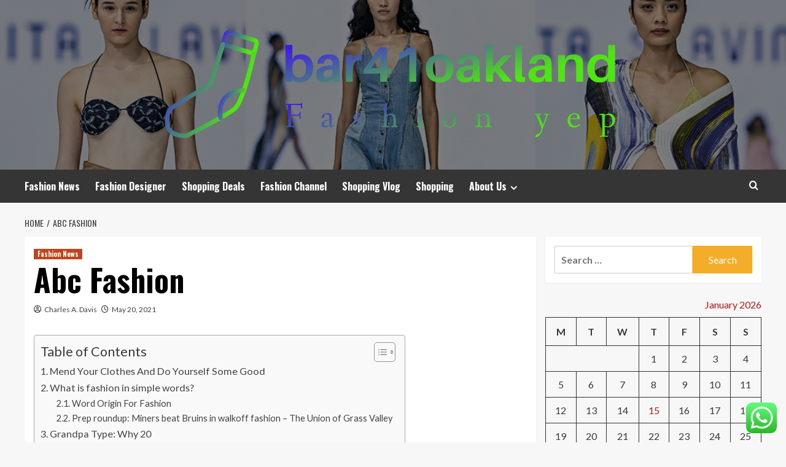

--- FILE ---
content_type: text/html; charset=UTF-8
request_url: https://bar41oakland.com/abc-fashion.html
body_size: 85705
content:
<!doctype html>
<html lang="en-US">
<head>
    <meta charset="UTF-8">
    <meta name="viewport" content="width=device-width, initial-scale=1">
    <link rel="profile" href="https://gmpg.org/xfn/11">

    <title>Abc Fashion &#8211; Bar41oakland</title>
<meta name='robots' content='max-image-preview:large' />
<link rel='preload' href='https://fonts.googleapis.com/css?family=Source%2BSans%2BPro%3A400%2C700%7CLato%3A400%2C700&#038;subset=latin&#038;display=swap' as='style' onload="this.onload=null;this.rel='stylesheet'" type='text/css' media='all' crossorigin='anonymous'>
<link rel='preconnect' href='https://fonts.googleapis.com' crossorigin='anonymous'>
<link rel='preconnect' href='https://fonts.gstatic.com' crossorigin='anonymous'>
<link rel='dns-prefetch' href='//fonts.googleapis.com' />
<link rel='preconnect' href='https://fonts.googleapis.com' />
<link rel='preconnect' href='https://fonts.gstatic.com' />
<link rel="alternate" type="application/rss+xml" title="Bar41oakland &raquo; Feed" href="https://bar41oakland.com/feed" />
<link rel="alternate" type="application/rss+xml" title="Bar41oakland &raquo; Comments Feed" href="https://bar41oakland.com/comments/feed" />
<link rel="alternate" title="oEmbed (JSON)" type="application/json+oembed" href="https://bar41oakland.com/wp-json/oembed/1.0/embed?url=https%3A%2F%2Fbar41oakland.com%2Fabc-fashion.html" />
<link rel="alternate" title="oEmbed (XML)" type="text/xml+oembed" href="https://bar41oakland.com/wp-json/oembed/1.0/embed?url=https%3A%2F%2Fbar41oakland.com%2Fabc-fashion.html&#038;format=xml" />
<style id='wp-img-auto-sizes-contain-inline-css' type='text/css'>
img:is([sizes=auto i],[sizes^="auto," i]){contain-intrinsic-size:3000px 1500px}
/*# sourceURL=wp-img-auto-sizes-contain-inline-css */
</style>
<link rel='stylesheet' id='ht_ctc_main_css-css' href='https://bar41oakland.com/wp-content/plugins/click-to-chat-for-whatsapp/new/inc/assets/css/main.css?ver=4.35' type='text/css' media='all' />
<style id='wp-emoji-styles-inline-css' type='text/css'>

	img.wp-smiley, img.emoji {
		display: inline !important;
		border: none !important;
		box-shadow: none !important;
		height: 1em !important;
		width: 1em !important;
		margin: 0 0.07em !important;
		vertical-align: -0.1em !important;
		background: none !important;
		padding: 0 !important;
	}
/*# sourceURL=wp-emoji-styles-inline-css */
</style>
<style id='wp-block-library-inline-css' type='text/css'>
:root{--wp-block-synced-color:#7a00df;--wp-block-synced-color--rgb:122,0,223;--wp-bound-block-color:var(--wp-block-synced-color);--wp-editor-canvas-background:#ddd;--wp-admin-theme-color:#007cba;--wp-admin-theme-color--rgb:0,124,186;--wp-admin-theme-color-darker-10:#006ba1;--wp-admin-theme-color-darker-10--rgb:0,107,160.5;--wp-admin-theme-color-darker-20:#005a87;--wp-admin-theme-color-darker-20--rgb:0,90,135;--wp-admin-border-width-focus:2px}@media (min-resolution:192dpi){:root{--wp-admin-border-width-focus:1.5px}}.wp-element-button{cursor:pointer}:root .has-very-light-gray-background-color{background-color:#eee}:root .has-very-dark-gray-background-color{background-color:#313131}:root .has-very-light-gray-color{color:#eee}:root .has-very-dark-gray-color{color:#313131}:root .has-vivid-green-cyan-to-vivid-cyan-blue-gradient-background{background:linear-gradient(135deg,#00d084,#0693e3)}:root .has-purple-crush-gradient-background{background:linear-gradient(135deg,#34e2e4,#4721fb 50%,#ab1dfe)}:root .has-hazy-dawn-gradient-background{background:linear-gradient(135deg,#faaca8,#dad0ec)}:root .has-subdued-olive-gradient-background{background:linear-gradient(135deg,#fafae1,#67a671)}:root .has-atomic-cream-gradient-background{background:linear-gradient(135deg,#fdd79a,#004a59)}:root .has-nightshade-gradient-background{background:linear-gradient(135deg,#330968,#31cdcf)}:root .has-midnight-gradient-background{background:linear-gradient(135deg,#020381,#2874fc)}:root{--wp--preset--font-size--normal:16px;--wp--preset--font-size--huge:42px}.has-regular-font-size{font-size:1em}.has-larger-font-size{font-size:2.625em}.has-normal-font-size{font-size:var(--wp--preset--font-size--normal)}.has-huge-font-size{font-size:var(--wp--preset--font-size--huge)}.has-text-align-center{text-align:center}.has-text-align-left{text-align:left}.has-text-align-right{text-align:right}.has-fit-text{white-space:nowrap!important}#end-resizable-editor-section{display:none}.aligncenter{clear:both}.items-justified-left{justify-content:flex-start}.items-justified-center{justify-content:center}.items-justified-right{justify-content:flex-end}.items-justified-space-between{justify-content:space-between}.screen-reader-text{border:0;clip-path:inset(50%);height:1px;margin:-1px;overflow:hidden;padding:0;position:absolute;width:1px;word-wrap:normal!important}.screen-reader-text:focus{background-color:#ddd;clip-path:none;color:#444;display:block;font-size:1em;height:auto;left:5px;line-height:normal;padding:15px 23px 14px;text-decoration:none;top:5px;width:auto;z-index:100000}html :where(.has-border-color){border-style:solid}html :where([style*=border-top-color]){border-top-style:solid}html :where([style*=border-right-color]){border-right-style:solid}html :where([style*=border-bottom-color]){border-bottom-style:solid}html :where([style*=border-left-color]){border-left-style:solid}html :where([style*=border-width]){border-style:solid}html :where([style*=border-top-width]){border-top-style:solid}html :where([style*=border-right-width]){border-right-style:solid}html :where([style*=border-bottom-width]){border-bottom-style:solid}html :where([style*=border-left-width]){border-left-style:solid}html :where(img[class*=wp-image-]){height:auto;max-width:100%}:where(figure){margin:0 0 1em}html :where(.is-position-sticky){--wp-admin--admin-bar--position-offset:var(--wp-admin--admin-bar--height,0px)}@media screen and (max-width:600px){html :where(.is-position-sticky){--wp-admin--admin-bar--position-offset:0px}}

/*# sourceURL=wp-block-library-inline-css */
</style><style id='global-styles-inline-css' type='text/css'>
:root{--wp--preset--aspect-ratio--square: 1;--wp--preset--aspect-ratio--4-3: 4/3;--wp--preset--aspect-ratio--3-4: 3/4;--wp--preset--aspect-ratio--3-2: 3/2;--wp--preset--aspect-ratio--2-3: 2/3;--wp--preset--aspect-ratio--16-9: 16/9;--wp--preset--aspect-ratio--9-16: 9/16;--wp--preset--color--black: #000000;--wp--preset--color--cyan-bluish-gray: #abb8c3;--wp--preset--color--white: #ffffff;--wp--preset--color--pale-pink: #f78da7;--wp--preset--color--vivid-red: #cf2e2e;--wp--preset--color--luminous-vivid-orange: #ff6900;--wp--preset--color--luminous-vivid-amber: #fcb900;--wp--preset--color--light-green-cyan: #7bdcb5;--wp--preset--color--vivid-green-cyan: #00d084;--wp--preset--color--pale-cyan-blue: #8ed1fc;--wp--preset--color--vivid-cyan-blue: #0693e3;--wp--preset--color--vivid-purple: #9b51e0;--wp--preset--gradient--vivid-cyan-blue-to-vivid-purple: linear-gradient(135deg,rgb(6,147,227) 0%,rgb(155,81,224) 100%);--wp--preset--gradient--light-green-cyan-to-vivid-green-cyan: linear-gradient(135deg,rgb(122,220,180) 0%,rgb(0,208,130) 100%);--wp--preset--gradient--luminous-vivid-amber-to-luminous-vivid-orange: linear-gradient(135deg,rgb(252,185,0) 0%,rgb(255,105,0) 100%);--wp--preset--gradient--luminous-vivid-orange-to-vivid-red: linear-gradient(135deg,rgb(255,105,0) 0%,rgb(207,46,46) 100%);--wp--preset--gradient--very-light-gray-to-cyan-bluish-gray: linear-gradient(135deg,rgb(238,238,238) 0%,rgb(169,184,195) 100%);--wp--preset--gradient--cool-to-warm-spectrum: linear-gradient(135deg,rgb(74,234,220) 0%,rgb(151,120,209) 20%,rgb(207,42,186) 40%,rgb(238,44,130) 60%,rgb(251,105,98) 80%,rgb(254,248,76) 100%);--wp--preset--gradient--blush-light-purple: linear-gradient(135deg,rgb(255,206,236) 0%,rgb(152,150,240) 100%);--wp--preset--gradient--blush-bordeaux: linear-gradient(135deg,rgb(254,205,165) 0%,rgb(254,45,45) 50%,rgb(107,0,62) 100%);--wp--preset--gradient--luminous-dusk: linear-gradient(135deg,rgb(255,203,112) 0%,rgb(199,81,192) 50%,rgb(65,88,208) 100%);--wp--preset--gradient--pale-ocean: linear-gradient(135deg,rgb(255,245,203) 0%,rgb(182,227,212) 50%,rgb(51,167,181) 100%);--wp--preset--gradient--electric-grass: linear-gradient(135deg,rgb(202,248,128) 0%,rgb(113,206,126) 100%);--wp--preset--gradient--midnight: linear-gradient(135deg,rgb(2,3,129) 0%,rgb(40,116,252) 100%);--wp--preset--font-size--small: 13px;--wp--preset--font-size--medium: 20px;--wp--preset--font-size--large: 36px;--wp--preset--font-size--x-large: 42px;--wp--preset--spacing--20: 0.44rem;--wp--preset--spacing--30: 0.67rem;--wp--preset--spacing--40: 1rem;--wp--preset--spacing--50: 1.5rem;--wp--preset--spacing--60: 2.25rem;--wp--preset--spacing--70: 3.38rem;--wp--preset--spacing--80: 5.06rem;--wp--preset--shadow--natural: 6px 6px 9px rgba(0, 0, 0, 0.2);--wp--preset--shadow--deep: 12px 12px 50px rgba(0, 0, 0, 0.4);--wp--preset--shadow--sharp: 6px 6px 0px rgba(0, 0, 0, 0.2);--wp--preset--shadow--outlined: 6px 6px 0px -3px rgb(255, 255, 255), 6px 6px rgb(0, 0, 0);--wp--preset--shadow--crisp: 6px 6px 0px rgb(0, 0, 0);}:root { --wp--style--global--content-size: 800px;--wp--style--global--wide-size: 1200px; }:where(body) { margin: 0; }.wp-site-blocks > .alignleft { float: left; margin-right: 2em; }.wp-site-blocks > .alignright { float: right; margin-left: 2em; }.wp-site-blocks > .aligncenter { justify-content: center; margin-left: auto; margin-right: auto; }:where(.wp-site-blocks) > * { margin-block-start: 24px; margin-block-end: 0; }:where(.wp-site-blocks) > :first-child { margin-block-start: 0; }:where(.wp-site-blocks) > :last-child { margin-block-end: 0; }:root { --wp--style--block-gap: 24px; }:root :where(.is-layout-flow) > :first-child{margin-block-start: 0;}:root :where(.is-layout-flow) > :last-child{margin-block-end: 0;}:root :where(.is-layout-flow) > *{margin-block-start: 24px;margin-block-end: 0;}:root :where(.is-layout-constrained) > :first-child{margin-block-start: 0;}:root :where(.is-layout-constrained) > :last-child{margin-block-end: 0;}:root :where(.is-layout-constrained) > *{margin-block-start: 24px;margin-block-end: 0;}:root :where(.is-layout-flex){gap: 24px;}:root :where(.is-layout-grid){gap: 24px;}.is-layout-flow > .alignleft{float: left;margin-inline-start: 0;margin-inline-end: 2em;}.is-layout-flow > .alignright{float: right;margin-inline-start: 2em;margin-inline-end: 0;}.is-layout-flow > .aligncenter{margin-left: auto !important;margin-right: auto !important;}.is-layout-constrained > .alignleft{float: left;margin-inline-start: 0;margin-inline-end: 2em;}.is-layout-constrained > .alignright{float: right;margin-inline-start: 2em;margin-inline-end: 0;}.is-layout-constrained > .aligncenter{margin-left: auto !important;margin-right: auto !important;}.is-layout-constrained > :where(:not(.alignleft):not(.alignright):not(.alignfull)){max-width: var(--wp--style--global--content-size);margin-left: auto !important;margin-right: auto !important;}.is-layout-constrained > .alignwide{max-width: var(--wp--style--global--wide-size);}body .is-layout-flex{display: flex;}.is-layout-flex{flex-wrap: wrap;align-items: center;}.is-layout-flex > :is(*, div){margin: 0;}body .is-layout-grid{display: grid;}.is-layout-grid > :is(*, div){margin: 0;}body{padding-top: 0px;padding-right: 0px;padding-bottom: 0px;padding-left: 0px;}a:where(:not(.wp-element-button)){text-decoration: none;}:root :where(.wp-element-button, .wp-block-button__link){background-color: #32373c;border-radius: 0;border-width: 0;color: #fff;font-family: inherit;font-size: inherit;font-style: inherit;font-weight: inherit;letter-spacing: inherit;line-height: inherit;padding-top: calc(0.667em + 2px);padding-right: calc(1.333em + 2px);padding-bottom: calc(0.667em + 2px);padding-left: calc(1.333em + 2px);text-decoration: none;text-transform: inherit;}.has-black-color{color: var(--wp--preset--color--black) !important;}.has-cyan-bluish-gray-color{color: var(--wp--preset--color--cyan-bluish-gray) !important;}.has-white-color{color: var(--wp--preset--color--white) !important;}.has-pale-pink-color{color: var(--wp--preset--color--pale-pink) !important;}.has-vivid-red-color{color: var(--wp--preset--color--vivid-red) !important;}.has-luminous-vivid-orange-color{color: var(--wp--preset--color--luminous-vivid-orange) !important;}.has-luminous-vivid-amber-color{color: var(--wp--preset--color--luminous-vivid-amber) !important;}.has-light-green-cyan-color{color: var(--wp--preset--color--light-green-cyan) !important;}.has-vivid-green-cyan-color{color: var(--wp--preset--color--vivid-green-cyan) !important;}.has-pale-cyan-blue-color{color: var(--wp--preset--color--pale-cyan-blue) !important;}.has-vivid-cyan-blue-color{color: var(--wp--preset--color--vivid-cyan-blue) !important;}.has-vivid-purple-color{color: var(--wp--preset--color--vivid-purple) !important;}.has-black-background-color{background-color: var(--wp--preset--color--black) !important;}.has-cyan-bluish-gray-background-color{background-color: var(--wp--preset--color--cyan-bluish-gray) !important;}.has-white-background-color{background-color: var(--wp--preset--color--white) !important;}.has-pale-pink-background-color{background-color: var(--wp--preset--color--pale-pink) !important;}.has-vivid-red-background-color{background-color: var(--wp--preset--color--vivid-red) !important;}.has-luminous-vivid-orange-background-color{background-color: var(--wp--preset--color--luminous-vivid-orange) !important;}.has-luminous-vivid-amber-background-color{background-color: var(--wp--preset--color--luminous-vivid-amber) !important;}.has-light-green-cyan-background-color{background-color: var(--wp--preset--color--light-green-cyan) !important;}.has-vivid-green-cyan-background-color{background-color: var(--wp--preset--color--vivid-green-cyan) !important;}.has-pale-cyan-blue-background-color{background-color: var(--wp--preset--color--pale-cyan-blue) !important;}.has-vivid-cyan-blue-background-color{background-color: var(--wp--preset--color--vivid-cyan-blue) !important;}.has-vivid-purple-background-color{background-color: var(--wp--preset--color--vivid-purple) !important;}.has-black-border-color{border-color: var(--wp--preset--color--black) !important;}.has-cyan-bluish-gray-border-color{border-color: var(--wp--preset--color--cyan-bluish-gray) !important;}.has-white-border-color{border-color: var(--wp--preset--color--white) !important;}.has-pale-pink-border-color{border-color: var(--wp--preset--color--pale-pink) !important;}.has-vivid-red-border-color{border-color: var(--wp--preset--color--vivid-red) !important;}.has-luminous-vivid-orange-border-color{border-color: var(--wp--preset--color--luminous-vivid-orange) !important;}.has-luminous-vivid-amber-border-color{border-color: var(--wp--preset--color--luminous-vivid-amber) !important;}.has-light-green-cyan-border-color{border-color: var(--wp--preset--color--light-green-cyan) !important;}.has-vivid-green-cyan-border-color{border-color: var(--wp--preset--color--vivid-green-cyan) !important;}.has-pale-cyan-blue-border-color{border-color: var(--wp--preset--color--pale-cyan-blue) !important;}.has-vivid-cyan-blue-border-color{border-color: var(--wp--preset--color--vivid-cyan-blue) !important;}.has-vivid-purple-border-color{border-color: var(--wp--preset--color--vivid-purple) !important;}.has-vivid-cyan-blue-to-vivid-purple-gradient-background{background: var(--wp--preset--gradient--vivid-cyan-blue-to-vivid-purple) !important;}.has-light-green-cyan-to-vivid-green-cyan-gradient-background{background: var(--wp--preset--gradient--light-green-cyan-to-vivid-green-cyan) !important;}.has-luminous-vivid-amber-to-luminous-vivid-orange-gradient-background{background: var(--wp--preset--gradient--luminous-vivid-amber-to-luminous-vivid-orange) !important;}.has-luminous-vivid-orange-to-vivid-red-gradient-background{background: var(--wp--preset--gradient--luminous-vivid-orange-to-vivid-red) !important;}.has-very-light-gray-to-cyan-bluish-gray-gradient-background{background: var(--wp--preset--gradient--very-light-gray-to-cyan-bluish-gray) !important;}.has-cool-to-warm-spectrum-gradient-background{background: var(--wp--preset--gradient--cool-to-warm-spectrum) !important;}.has-blush-light-purple-gradient-background{background: var(--wp--preset--gradient--blush-light-purple) !important;}.has-blush-bordeaux-gradient-background{background: var(--wp--preset--gradient--blush-bordeaux) !important;}.has-luminous-dusk-gradient-background{background: var(--wp--preset--gradient--luminous-dusk) !important;}.has-pale-ocean-gradient-background{background: var(--wp--preset--gradient--pale-ocean) !important;}.has-electric-grass-gradient-background{background: var(--wp--preset--gradient--electric-grass) !important;}.has-midnight-gradient-background{background: var(--wp--preset--gradient--midnight) !important;}.has-small-font-size{font-size: var(--wp--preset--font-size--small) !important;}.has-medium-font-size{font-size: var(--wp--preset--font-size--medium) !important;}.has-large-font-size{font-size: var(--wp--preset--font-size--large) !important;}.has-x-large-font-size{font-size: var(--wp--preset--font-size--x-large) !important;}
/*# sourceURL=global-styles-inline-css */
</style>

<link rel='stylesheet' id='contact-form-7-css' href='https://bar41oakland.com/wp-content/plugins/contact-form-7/includes/css/styles.css?ver=6.1.4' type='text/css' media='all' />
<style id='contact-form-7-inline-css' type='text/css'>
.wpcf7 .wpcf7-recaptcha iframe {margin-bottom: 0;}.wpcf7 .wpcf7-recaptcha[data-align="center"] > div {margin: 0 auto;}.wpcf7 .wpcf7-recaptcha[data-align="right"] > div {margin: 0 0 0 auto;}
/*# sourceURL=contact-form-7-inline-css */
</style>
<link rel='stylesheet' id='ez-toc-css' href='https://bar41oakland.com/wp-content/plugins/easy-table-of-contents/assets/css/screen.min.css?ver=2.0.80' type='text/css' media='all' />
<style id='ez-toc-inline-css' type='text/css'>
div#ez-toc-container .ez-toc-title {font-size: 120%;}div#ez-toc-container .ez-toc-title {font-weight: 500;}div#ez-toc-container ul li , div#ez-toc-container ul li a {font-size: 95%;}div#ez-toc-container ul li , div#ez-toc-container ul li a {font-weight: 500;}div#ez-toc-container nav ul ul li {font-size: 90%;}.ez-toc-box-title {font-weight: bold; margin-bottom: 10px; text-align: center; text-transform: uppercase; letter-spacing: 1px; color: #666; padding-bottom: 5px;position:absolute;top:-4%;left:5%;background-color: inherit;transition: top 0.3s ease;}.ez-toc-box-title.toc-closed {top:-25%;}
.ez-toc-container-direction {direction: ltr;}.ez-toc-counter ul{counter-reset: item ;}.ez-toc-counter nav ul li a::before {content: counters(item, '.', decimal) '. ';display: inline-block;counter-increment: item;flex-grow: 0;flex-shrink: 0;margin-right: .2em; float: left; }.ez-toc-widget-direction {direction: ltr;}.ez-toc-widget-container ul{counter-reset: item ;}.ez-toc-widget-container nav ul li a::before {content: counters(item, '.', decimal) '. ';display: inline-block;counter-increment: item;flex-grow: 0;flex-shrink: 0;margin-right: .2em; float: left; }
/*# sourceURL=ez-toc-inline-css */
</style>
<link rel='stylesheet' id='hardnews-google-fonts-css' href='https://fonts.googleapis.com/css?family=Oswald:300,400,700' type='text/css' media='all' />
<link rel='stylesheet' id='bootstrap-css' href='https://bar41oakland.com/wp-content/themes/covernews/assets/bootstrap/css/bootstrap.min.css?ver=6.9' type='text/css' media='all' />
<link rel='stylesheet' id='covernews-style-css' href='https://bar41oakland.com/wp-content/themes/covernews/style.min.css?ver=2.0.3' type='text/css' media='all' />
<link rel='stylesheet' id='hardnews-css' href='https://bar41oakland.com/wp-content/themes/hardnews/style.css?ver=2.0.3' type='text/css' media='all' />
<link rel='stylesheet' id='covernews-google-fonts-css' href='https://fonts.googleapis.com/css?family=Source%2BSans%2BPro%3A400%2C700%7CLato%3A400%2C700&#038;subset=latin&#038;display=swap' type='text/css' media='all' />
<link rel='stylesheet' id='covernews-icons-css' href='https://bar41oakland.com/wp-content/themes/covernews/assets/icons/style.css?ver=6.9' type='text/css' media='all' />
<script type="text/javascript" src="https://bar41oakland.com/wp-includes/js/jquery/jquery.min.js?ver=3.7.1" id="jquery-core-js"></script>
<script type="text/javascript" src="https://bar41oakland.com/wp-includes/js/jquery/jquery-migrate.min.js?ver=3.4.1" id="jquery-migrate-js"></script>
<link rel="https://api.w.org/" href="https://bar41oakland.com/wp-json/" /><link rel="alternate" title="JSON" type="application/json" href="https://bar41oakland.com/wp-json/wp/v2/posts/1257" /><link rel="EditURI" type="application/rsd+xml" title="RSD" href="https://bar41oakland.com/xmlrpc.php?rsd" />
<meta name="generator" content="WordPress 6.9" />
<link rel="canonical" href="https://bar41oakland.com/abc-fashion.html" />
<link rel='shortlink' href='https://bar41oakland.com/?p=1257' />
<!-- HFCM by 99 Robots - Snippet # 1: conconcord -->
<meta name="contconcord"  content="ltsYHfxfz1JzG4Zzwi2D5brqnMw7N0d4" >
<!-- /end HFCM by 99 Robots -->
<link rel="preload" href="https://bar41oakland.com/wp-content/uploads/2025/07/cropped-6dd6a310887fe50e861a1cf4455ea3c4.png" as="image">        <style type="text/css">
                        .site-title,
            .site-description {
                position: absolute;
                clip: rect(1px, 1px, 1px, 1px);
                display: none;
            }

                    .elementor-template-full-width .elementor-section.elementor-section-full_width > .elementor-container,
        .elementor-template-full-width .elementor-section.elementor-section-boxed > .elementor-container{
            max-width: 1200px;
        }
        @media (min-width: 1600px){
            .elementor-template-full-width .elementor-section.elementor-section-full_width > .elementor-container,
            .elementor-template-full-width .elementor-section.elementor-section-boxed > .elementor-container{
                max-width: 1600px;
            }
        }
        
        .align-content-left .elementor-section-stretched,
        .align-content-right .elementor-section-stretched {
            max-width: 100%;
            left: 0 !important;
        }


        </style>
        <link rel="icon" href="https://bar41oakland.com/wp-content/uploads/2025/07/cropped-cover-scaled-1-32x32.png" sizes="32x32" />
<link rel="icon" href="https://bar41oakland.com/wp-content/uploads/2025/07/cropped-cover-scaled-1-192x192.png" sizes="192x192" />
<link rel="apple-touch-icon" href="https://bar41oakland.com/wp-content/uploads/2025/07/cropped-cover-scaled-1-180x180.png" />
<meta name="msapplication-TileImage" content="https://bar41oakland.com/wp-content/uploads/2025/07/cropped-cover-scaled-1-270x270.png" />
<link rel="preload" as="image" href="https://img.freepik.com/free-photo/phone-walking-pleasant-park-smile-glam_1303-3200.jpg?uid=R185998359&#038;ga=GA1.1.551779124.1745456793&#038;semt=ais_hybrid&#038;w=740"><link rel="preload" as="image" href="https://img.freepik.com/free-photo/side-view-woman-shopping-mall_23-2150585908.jpg?uid=R185998359&#038;ga=GA1.1.551779124.1745456793&#038;semt=ais_hybrid&#038;w=740"><link rel="preload" as="image" href="https://img.freepik.com/premium-photo/close-up-mannequins_1048944-30271582.jpg?uid=R185998359&#038;ga=GA1.1.551779124.1745456793&#038;semt=ais_hybrid&#038;w=740"><link rel="preload" as="image" href="https://img.freepik.com/free-vector/awards-show-red-carpet-path-with-golden-barrier-illustration_1284-55972.jpg?uid=R185998359&#038;ga=GA1.1.551779124.1745456793&#038;semt=ais_hybrid&#038;w=740"><link rel="preload" as="image" href="https://img.freepik.com/free-photo/lifestyle-emotions-young-travel-hair_1157-4060.jpg?uid=R185998359&#038;ga=GA1.1.551779124.1745456793&#038;semt=ais_hybrid&#038;w=740"><link rel="preload" as="image" href="https://img.freepik.com/free-photo/phone-walking-pleasant-park-smile-glam_1303-3200.jpg?uid=R185998359&#038;ga=GA1.1.551779124.1745456793&#038;semt=ais_hybrid&#038;w=740"><link rel="preload" as="image" href="https://img.freepik.com/free-photo/side-view-woman-shopping-mall_23-2150585908.jpg?uid=R185998359&#038;ga=GA1.1.551779124.1745456793&#038;semt=ais_hybrid&#038;w=740"><link rel="preload" as="image" href="https://img.freepik.com/premium-photo/close-up-mannequins_1048944-30271582.jpg?uid=R185998359&#038;ga=GA1.1.551779124.1745456793&#038;semt=ais_hybrid&#038;w=740"></head>









<body class="wp-singular post-template-default single single-post postid-1257 single-format-standard wp-custom-logo wp-embed-responsive wp-theme-covernews wp-child-theme-hardnews default-content-layout archive-layout-grid scrollup-sticky-header aft-sticky-header aft-sticky-sidebar default aft-container-default aft-main-banner-slider-editors-picks-trending single-content-mode-default header-image-default align-content-left aft-and">


<div id="page" class="site">
    <a class="skip-link screen-reader-text" href="#content">Skip to content</a>

<div class="header-layout-3">
<header id="masthead" class="site-header">
        <div class="masthead-banner data-bg" data-background="https://bar41oakland.com/wp-content/uploads/2025/07/cropped-6dd6a310887fe50e861a1cf4455ea3c4.png">
        <div class="container">
            <div class="row">
                <div class="col-md-12">
                    <div class="site-branding">
                        <a href="https://bar41oakland.com/" class="custom-logo-link" rel="home"><img width="748" height="185" src="https://bar41oakland.com/wp-content/uploads/2025/07/cropped-default.png" class="custom-logo" alt="Bar41oakland" decoding="async" fetchpriority="high" srcset="https://bar41oakland.com/wp-content/uploads/2025/07/cropped-default.png 748w, https://bar41oakland.com/wp-content/uploads/2025/07/cropped-default-300x74.png 300w" sizes="(max-width: 748px) 100vw, 748px" loading="lazy" /></a>                            <p class="site-title font-family-1">
                                <a href="https://bar41oakland.com/"
                                   rel="home">Bar41oakland</a>
                            </p>
                        
                                                    <p class="site-description">Fashion yep</p>
                                            </div>
                </div>
                <div class="col-md-12">
                                    </div>
            </div>
        </div>
    </div>
    <nav id="site-navigation" class="main-navigation">
        <div class="container">
            <div class="row">
                <div class="kol-12">
                    <div class="navigation-container">



                        <span class="toggle-menu" aria-controls="primary-menu" aria-expanded="false">
                                <span class="screen-reader-text">Primary Menu</span>
                                 <i class="ham"></i>
                        </span>
                        <span class="af-mobile-site-title-wrap">
                            <a href="https://bar41oakland.com/" class="custom-logo-link" rel="home"><img width="748" height="185" src="https://bar41oakland.com/wp-content/uploads/2025/07/cropped-default.png" class="custom-logo" alt="Bar41oakland" decoding="async" srcset="https://bar41oakland.com/wp-content/uploads/2025/07/cropped-default.png 748w, https://bar41oakland.com/wp-content/uploads/2025/07/cropped-default-300x74.png 300w" sizes="(max-width: 748px) 100vw, 748px" loading="lazy" /></a>                            <p class="site-title font-family-1">
                                <a href="https://bar41oakland.com/"
                                   rel="home">Bar41oakland</a>
                            </p>
                        </span>
                        <div class="menu main-menu"><ul id="primary-menu" class="menu"><li id="menu-item-2413" class="menu-item menu-item-type-taxonomy menu-item-object-category current-post-ancestor current-menu-parent current-post-parent menu-item-2413"><a href="https://bar41oakland.com/category/fashion-news">Fashion News</a></li>
<li id="menu-item-2416" class="menu-item menu-item-type-taxonomy menu-item-object-category menu-item-2416"><a href="https://bar41oakland.com/category/fashion-designer">Fashion Designer</a></li>
<li id="menu-item-2414" class="menu-item menu-item-type-taxonomy menu-item-object-category menu-item-2414"><a href="https://bar41oakland.com/category/shopping-deals">Shopping Deals</a></li>
<li id="menu-item-2417" class="menu-item menu-item-type-taxonomy menu-item-object-category menu-item-2417"><a href="https://bar41oakland.com/category/fashion-channel">Fashion Channel</a></li>
<li id="menu-item-2418" class="menu-item menu-item-type-taxonomy menu-item-object-category menu-item-2418"><a href="https://bar41oakland.com/category/shopping-vlog">Shopping Vlog</a></li>
<li id="menu-item-2415" class="menu-item menu-item-type-taxonomy menu-item-object-category menu-item-2415"><a href="https://bar41oakland.com/category/shopping">Shopping</a></li>
<li id="menu-item-2419" class="menu-item menu-item-type-post_type menu-item-object-page menu-item-has-children menu-item-2419"><a href="https://bar41oakland.com/about-us">About Us</a>
<ul class="sub-menu">
	<li id="menu-item-2422" class="menu-item menu-item-type-post_type menu-item-object-page menu-item-2422"><a href="https://bar41oakland.com/advertise-here">Advertise Here</a></li>
	<li id="menu-item-2423" class="menu-item menu-item-type-post_type menu-item-object-page menu-item-2423"><a href="https://bar41oakland.com/contact-us">Contact Us</a></li>
	<li id="menu-item-2421" class="menu-item menu-item-type-post_type menu-item-object-page menu-item-2421"><a href="https://bar41oakland.com/privacy-policy">Privacy Policy</a></li>
	<li id="menu-item-2420" class="menu-item menu-item-type-post_type menu-item-object-page menu-item-2420"><a href="https://bar41oakland.com/sitemap">Sitemap</a></li>
</ul>
</li>
</ul></div>
                        <div class="cart-search">

                            <div class="af-search-wrap">
                                <div class="search-overlay">
                                    <a href="#" title="Search" class="search-icon">
                                        <i class="fa fa-search"></i>
                                    </a>
                                    <div class="af-search-form">
                                        <form role="search" method="get" class="search-form" action="https://bar41oakland.com/">
				<label>
					<span class="screen-reader-text">Search for:</span>
					<input type="search" class="search-field" placeholder="Search &hellip;" value="" name="s" />
				</label>
				<input type="submit" class="search-submit" value="Search" />
			</form>                                    </div>
                                </div>
                            </div>
                        </div>


                    </div>
                </div>
            </div>
        </div>
    </nav>
</header>


</div>



    <div id="content" class="container">
    <div class="em-breadcrumbs font-family-1 covernews-breadcrumbs">
      <div class="row">
        <div role="navigation" aria-label="Breadcrumbs" class="breadcrumb-trail breadcrumbs" itemprop="breadcrumb"><ul class="trail-items" itemscope itemtype="http://schema.org/BreadcrumbList"><meta name="numberOfItems" content="2" /><meta name="itemListOrder" content="Ascending" /><li itemprop="itemListElement" itemscope itemtype="http://schema.org/ListItem" class="trail-item trail-begin"><a href="https://bar41oakland.com" rel="home" itemprop="item"><span itemprop="name">Home</span></a><meta itemprop="position" content="1" /></li><li itemprop="itemListElement" itemscope itemtype="http://schema.org/ListItem" class="trail-item trail-end"><a href="https://bar41oakland.com/abc-fashion.html" itemprop="item"><span itemprop="name">Abc Fashion</span></a><meta itemprop="position" content="2" /></li></ul></div>      </div>
    </div>
        <div class="section-block-upper row">
                <div id="primary" class="content-area">
                    <main id="main" class="site-main">

                                                    <article id="post-1257" class="af-single-article post-1257 post type-post status-publish format-standard hentry category-fashion-news tag-fashion">
                                <div class="entry-content-wrap">
                                    <header class="entry-header">

    <div class="header-details-wrapper">
        <div class="entry-header-details">
                            <div class="figure-categories figure-categories-bg">
                                        <ul class="cat-links"><li class="meta-category">
                             <a class="covernews-categories category-color-1"
                            href="https://bar41oakland.com/category/fashion-news" 
                            aria-label="View all posts in Fashion News"> 
                                 Fashion News
                             </a>
                        </li></ul>                </div>
                        <h1 class="entry-title">Abc Fashion</h1>
            
                
    <span class="author-links">

      
        <span class="item-metadata posts-author">
          <i class="far fa-user-circle"></i>
                          <a href="https://bar41oakland.com/author/charles-a-davis">
                    Charles A. Davis                </a>
               </span>
                    <span class="item-metadata posts-date">
          <i class="far fa-clock"></i>
          <a href="https://bar41oakland.com/2021/05">
            May 20, 2021          </a>
        </span>
                </span>
                

                    </div>
    </div>

        <div class="aft-post-thumbnail-wrapper">    
            </div>
    </header><!-- .entry-header -->                                    

    <div class="entry-content">
        <div id="ez-toc-container" class="ez-toc-v2_0_80 counter-hierarchy ez-toc-counter ez-toc-grey ez-toc-container-direction">
<div class="ez-toc-title-container">
<p class="ez-toc-title ez-toc-toggle" style="cursor:pointer">Table of Contents</p>
<span class="ez-toc-title-toggle"><a href="#" class="ez-toc-pull-right ez-toc-btn ez-toc-btn-xs ez-toc-btn-default ez-toc-toggle" aria-label="Toggle Table of Content"><span class="ez-toc-js-icon-con"><span class=""><span class="eztoc-hide" style="display:none;">Toggle</span><span class="ez-toc-icon-toggle-span"><svg style="fill: #999;color:#999" xmlns="http://www.w3.org/2000/svg" class="list-377408" width="20px" height="20px" viewBox="0 0 24 24" fill="none"><path d="M6 6H4v2h2V6zm14 0H8v2h12V6zM4 11h2v2H4v-2zm16 0H8v2h12v-2zM4 16h2v2H4v-2zm16 0H8v2h12v-2z" fill="currentColor"></path></svg><svg style="fill: #999;color:#999" class="arrow-unsorted-368013" xmlns="http://www.w3.org/2000/svg" width="10px" height="10px" viewBox="0 0 24 24" version="1.2" baseProfile="tiny"><path d="M18.2 9.3l-6.2-6.3-6.2 6.3c-.2.2-.3.4-.3.7s.1.5.3.7c.2.2.4.3.7.3h11c.3 0 .5-.1.7-.3.2-.2.3-.5.3-.7s-.1-.5-.3-.7zM5.8 14.7l6.2 6.3 6.2-6.3c.2-.2.3-.5.3-.7s-.1-.5-.3-.7c-.2-.2-.4-.3-.7-.3h-11c-.3 0-.5.1-.7.3-.2.2-.3.5-.3.7s.1.5.3.7z"/></svg></span></span></span></a></span></div>
<nav><ul class='ez-toc-list ez-toc-list-level-1 ' ><li class='ez-toc-page-1 ez-toc-heading-level-2'><a class="ez-toc-link ez-toc-heading-1" href="#Mend_Your_Clothes_And_Do_Yourself_Some_Good" >Mend Your Clothes And Do Yourself Some Good</a></li><li class='ez-toc-page-1 ez-toc-heading-level-2'><a class="ez-toc-link ez-toc-heading-2" href="#What_is_fashion_in_simple_words" >What is fashion in simple words?</a><ul class='ez-toc-list-level-3' ><li class='ez-toc-heading-level-3'><a class="ez-toc-link ez-toc-heading-3" href="#Word_Origin_For_Fashion" >Word Origin For Fashion</a></li><li class='ez-toc-page-1 ez-toc-heading-level-3'><a class="ez-toc-link ez-toc-heading-4" href="#Prep_roundup_Miners_beat_Bruins_in_walkoff_fashion_%E2%80%93_The_Union_of_Grass_Valley" >Prep roundup: Miners beat Bruins in walkoff fashion &#8211; The Union of Grass Valley</a></li></ul></li><li class='ez-toc-page-1 ez-toc-heading-level-2'><a class="ez-toc-link ez-toc-heading-5" href="#Grandpa_Type_Why_20" >Grandpa Type: Why 20</a></li></ul></nav></div>
<p>It signifies the most recent distinction, in addition to the return of the old. While it could be defined by an insular and esteemed aesthetic elite, who make a glance exclusive, this look is usually using references from these excluded from making the excellence. This web site makes use of cookies to supply an optimized buying expertise. By utilizing this site, you conform to the usage of cookies inside our privacy coverage. InStyle might obtain compensation for some links to products and services on this web site.</p>
<p><img decoding="async" class='aligncenter' style='display: block;margin-left:auto;margin-right:auto;' src="[data-uri]
dsS7sH1G/dz8q92dCeDWk6jq2u2Vpd6VrMF5Nca3drND5j28UzMsaBPwoxRix7tygbAGDz/xV+wxqEWiNqHQl/JNqFtEztpt3IHeQq0mVikUDJKxqRkYJbGRxnr4H4swmMxQwjwWuOljBtO+n56ryz8G9rC4Lxu/OnwjPIlkz+YX/AEqLtJ9KttY0DWNBYWWsabc2UwO4x3ETI3IGOCKrDkV6wFaSb2sDnb/enQoC98ewoDn1oMMYqVMIuxFAj4hg0RHY0a+nvRRCSwHofSk07gZ7Ugrk9/[base64]/um3yT25J9wf9KlweH16+CZ7bP0P+lTLefX1hi2wRmTewcHGNvp61dwza60K+TbJ5jKCTxgHJyO/0/nUN4bQ0j3VCFV2/hzf/AMN1br9Aas7fw21FiM30A9+DVlGesGixDDaq/puPqCP681p9BGqGBhqiIJBIQu3GNnpU/wClYZ2oPqsTgFlYfDe7ztbVbZSO+c1ybxv6cn6duBBc3EcxltkkVlGMDzCK7Nexy2Wpy3itFdRefIJbVlUOOCBgnuOQa5l9oyORotLfYRnTI859P3gqzOHYfDHtKYg+KvSEOELg5NFnNLVXBztUj2NPCRgP/l4T/wCWrrdhRgCTgCvUnR32DOrOufAuTxg0Lr3QPvkMuJNHnk8thCcbXEuSMnPYqB35rzPHM6sCLSA/lWxg8V+t4OmG6OjugNHY7ja/wg/I9x+tcbi9DiWIYwcNqimQ4F0tzS3l9weoXT4dUwVIu/GsLrWj33Go3vHIrE3VrPZXU1nOoEkDtG+Dn4gcHn6imjwcHirr9pKc7tGtiTz69/1onureXl9Egz8nYV1xMXXOcGk2VNweaOpl35DqDHYeRjuVcn+RqHgA/CcirKsQlxRSSypFEjO8jBVUDJJJ4Ar6V/[base64]/[base64]/Fa3CrNdZewt22L5a7eRvAUAk8jnv8NQYrLVMJLqs8uk6TdmRQXXBk8vAZiFyzbmIXPYbgBx2n9PeGGkajrunXuka194jmwY9PyHneckGQzBcBQeGbJxgAKTXF4HhGurvr1TcCxiZJv97X1WoAQ41QDAnUw71Eg21kaA2V/wBV9G9OdNw9BdO6bptrNeXF4ga4ntwXEEiF5wueUBQqvGCABjBxULXPBHp6HrbXYgt5a6NDpja7AbCNYprPU9iLtjlGHKyK2GXn/EYjkcba6sn6g8dbKyRV+6aLp8ksIH8Mkr+WBj5IBir7UrjqIaT1DNpnVtjbrql8tvarlna2ZSdyIGUsJCQgwuQSOMV6L4jwmGZQpFzR2jsrAd4JHUaXPS68jwUP4liaz3klszvqTrYHbovNUvhTpXT+jaX4l6ba22hdd69eQafbGzj8y3t/MLQsqpMGy5TzCzH14HHfpHUXg50ppsWjSaI1pplloVobrUYhcSQfePjDozKCVkYvEGAKlQ3OOauOuLWTUvFPovppYcx6ak2oTRk5KtGgRG55/GTyec0z1/0t1HrvXLaxoEpW10+Rbe+j+ImBbcn4mXhiGUEgDgjtnmtupwnB4elT7oDiNTJty8OQ09SrcGe7E46odWNmBbcwNbHqddxcBWvQ/[base64]/608KdC1XpOMC/sb/pa43I9pe4mvfMjkClICwPklxgFcbVyD8LE1wLq/7F/QWvLN1J07f3+lWNuzCe3eP/AIqU4LoViRMLuAI4BACknFesoutND0HXJ7PQoW1+a9tpRdXF0qrHcu2GBKn8IChGLHgj25pjxC1zStNQ9Q2PUE+oatqcUYgUxL/wo2gTlgoGUUEHYOwOSa+i9pVoQDItI6iBpb8lkODw2Jk5QRNzGhJPzXhukyDB/[base64]/FyQ3cntXDPCH7PHix45XF5b+GfRt/rjWCh7hrdfgiz2DMcAE4OBn0r0eB4zhsbgxjgcrCSLxsSPA3FoN9lo1OH1G1eyp96QD5ETflrdcy7t+VI9/rWt8SPDXrTwo6km6S686futH1WBQ729woDbT2IxwRweayYIx9a6lGszEMFWk4Fp0IuCtGtSfReWVBBCKmyO5pykcVlWJJoh2pRGDQxxREk/Wk0o49aI0RFQoUKIhQoUKIhQoUKIhXWem4rS70az82KKUrEB8SgkVyaui9KXLW9ranPwsoBFXYVV+i1zmPTrZpLW2UZIG2NB/SnoNbnFs7iBvMRgBuXBIIz296Td3drYWT3V0u6IYBHvk8VJtdS6fdFhW8tishxt8zkmswhYVcaBqEt6j+cm0qeMjB7+o9K1Fi2CBWT07Wen0YW1vqNtvJ/CJBkn+9Wx6m0qxsW1CaZdsZG5QQWAzjNWUQStvZ4IB96uLYcg8Vz+DxH6Zh05r4XiuyMVEKsPMbDYyB7Vq9E6t6d1UwR2mpwNNNgLCHG/djOMfSrtjZYSCLrUwRqcEqCa8+faoeOO+skJwZLLCj3xKDXom1XkZFedftYxq2raPubb/wAK/p/+kFVqiWFTRPfXng/Ki5+dOSoqOVSQOB/EPWk/StNbyTlh2zSg0n+Zv1oYPy/WlDvmiIbnHZm/Wj8yX0dv1pUsZibaXRsjOVbIpOOM0REZZGG1mJHzNBQPaiA70pOM0RejPsMaI2oeMUmqs8McWm2DZkkGSkksiRoV9jkn4vQV9VentKt9Z06K5uLhba0uzIkavt8yTcX2qV52su+YYIGdvB9a8HfYk8OrfQ/D3UesL+zuU13WZorixhKELcaam5ZCM+qk+ZkD8IBycEV6z6Nm1iawTUdd1M27aXFdXEVtIvxTytG5eIrxwweXkk7TtAr4x8b1/wATjalMbADltOvJeo4fgXCi12k3/QeJCpOpNHj6avbiHq/WJLOwWRTAI7hgbJzITIPKACscnCsfwho/QYqM6WT2serW2rx2eiLsSy8yUJcRocFdxjUMRvBb4s5LYBO4g6fxFsbfqFLbV5YngtrUbiJJD5jSfEqlmGdycBSOdw5bsawF1oelpdrJfSSWjwzQ4a9fzVuJMEIqrGB5jKp2qDjcUySR2xYDiB4tSpguJqfLG1soEbzfMT4cl2qZqsaAWgcjMW8DI/PdSIrvXRPImkaSzBkSQXdxZPJJDEuAXjONqjBOMEsMhcErmtn4cNedSa7balb6DFpVraSG+uZQshMskYfCKznK5bY2ztjOcHiqi2lu5UguLbTZZLZZS5um1RoIFGeXSNcLG/OBhmGTgA1t+lNT/Z3S+v8AVuo2V7BHbwiIPfagLuQqoMkihgAuPhUYxu55r6Xw/BigGUWtE7mfW0+2y0+KVRhcFUqBx05DXbQTE9ekqs8OLt7rrXrjrYSRJDZOLG3kkbaoa3jJYsTxguy/pVladF6I9j0hpRuLoTXupvrErXEXlhysmHXn+LajMuCSRgnGMGr6KtdR0zwjRxPb2+qdSzmSNrpAwZpXMvCkEE7FXuD3FazSLCWDrC726lY3cGiaNDC0flN5iShTGXG4nYSWkyA3PsMVfjD3V+I0cM06SfQR9XfVeb4OxuHwD8Q4cz6CB78v8ZvpO2/bnjxr+qyYZNLsLe23H03sZm78DtWWvdd0WWaa81KC8uNVUOxVxutrl1ywMmVP4TuUgD0zxnJ1HhlNDH0z1p1xerO0epXlztaD/EEJIgTb7kAsRj8qqm1zTItQhmnZ7e9nXzo9S/ZQUzYyuJEGXcMODgYz3GSDXR4j3qoZlmBt/gra+FaZZRqVi6JMX/yNzvI6HRRNEm0jUYJItC6QvZBM5ea2dw375grBoSq5wu0nI3ZUd8HNIgiHVt3piX9vqUl1Z2slmYolj2FiCwj+LbgkFxyS+YxgnIqVrWmRRWYWxuYNMmlaNkFvayQQzhiUEg/iUpuYMpIzx3I4r7gdcizn0aFlEQhN1Zyo8bpNuDuZUkBBmbibaox2PIzkfPsbSbSxNR7BqZgnYgTcAagPHO69NUF/[base64]/xM5My72bHdncgpxgYOeK439mf7U2geEt1d+D3XtzOJOkb2/hsr+B/wB1MiFwEwCSGyTj0x616+62+7wazqSW0vnSRW8qlpEy8aiLBxzkbAw47F5VPGDXyb8eRpmm+O2sSWWhXGmWU95DcW8chYmdGjXMwLckSNucY4+LiuNguB4X4nwVXA45pixBFiCNx6m3VcuhxOpgsQ1zflMgg8jt7fcrXfak6j1vxn6ou/Ey7SSO0igFvaRSNl0hUkjPzJYmrz7Hn25te+ypp2r9Nt01Fq2k6pILk+W4jnjm2gfiIIZcAcenPPpVH1JfwXXh/PbKBuZVUCvPOpxeXeyx/wCXivV8BwNDF8O/06q2GUzDYJBEaEEEEHrK2viljcDim4ihBztvIkHy8gt99orxy137QfiVfeIOvW62zzqsMECvu8qFSSFJ9TyST865cfSlvwMexpvvivZYTC0sFRbh6AhjRAHReKxFd+JqGrUNyjNIpZ7Umtla6S30oqNqLHFEQxmkmlUn60RFQoUKIhQoUKIhQoUKIhW70M//AAy2PstYSt3oRzpduf8AlqzdVV2i3xFnNpw++7TAyqWz+WP50zDpvR9vDI0kkMatgMzSkEc5HOeO1HZwyHRQjW3nsQMRk4zzXMOsJLybX57HyHiWMgLCGLenesjjAkrG1uYwur2snh1blXXUbNTHhgRPyD796sotZ8O5U8qe8V0Zgx/Fye+a4DNpN3BEZWtpwB6lcir/AKKmWYyWstv5hUjDewPpUNqTYKxYWjVejdI6N6G16Iapa2Uc8cxLlkkYKSTycZ71ptJ6A6W0+5hurPTFjkhk8xCHb4WxjI5+dcw8M9c1fT/P06y0ZpkwriMP+HnBNdV0zWtXn1CG1k0CaOF+HmJ4TGc5/lWdsG61XyLSthaqRjFee/tWRA3tgWAyLByP/wAsleiLccDOBXnr7VwCX2nkk/Fp8gx/+tSpqfIUo/OF5rojx6VMh03ULqIzW1hcSoBkskTMB+YFRCCCQwII4INaIcCYBW8pOoTafPKkmnWT2yCNQ6NJvy4HJB9j7VGGaFCpRAU4Pw03Tg/DREkdqtOmdA1DqfWrfRdMh8yadifQbUUFmY59AoJ/KqsZ/KuyfZl8R/Drwz6uudY680i6vReQNZRsiqYoo3Vt5Y/iUlhGNygkLv45rHVc5rCWCSs+GZTqVmtqmGzc9F7t6A6hstF6a6W6sTUbfT5tOsJOnvIjJMnkPD5cQQYGAsbfER3wPfNdT6NvNNttW+7JJLIt7EHT70oGGXY8al+5AKhSfXLAgjFedNU0X/tbF1DruhX0cGiWZF0ssF6GURmRHDIh+NsIFA7dhxk11/wX1+56i0O00+SCeFNOeW0lWJyzLtDOhDNklAXbknJz74NfI/jzAgYYcQpwWizuk3EzqRp46r6A6qKZFN4c1w3kSROoDdBJzC+jrSFq9c0j9uR3Okays1sJrgShAwUKgYuylQMfxKM+2axGoatZRX7W/wB3Sdl3zGS4iQqj4VhEDMCAQjxjtgb85yAtbu8v3e4W4vJIZpXgkdw274jkE5x8m5PsO9cs1uO+TVJJbi6DuWdbdUO84j2eWWU/EQzRlVjOCWJOPgrlfANPtg6u8zEkecD78lArOdVDDp+usbeq3KDVZ9jyanHamSZkgVRKJpI0Xc7gOvPAIXmNFovErVL/AEnwPs7SykuWOuThAZZhM+JrkqSXHfKIPU9+5qR0fpurdSzjS9F0+G6aGdb+SS4yYYVn/GryghppAM/AVIBGPSpvjRbw2dh0F0zbXb3MTavYxySOvxSKHdznOPU9selfXuGOzYgdAVwPiqsBhezJvItM2g+Q0Fh+a2332ax1DpTR7S0RlsY/vCDy13J8RRW3FTtwIiOGXO7vxVLqfVFxp3Q3WXWM8SJdzRtuPlDzA8duzYZ9ql8tICM5+p7nVzxQQdS2l/Le3Ebabocl2iQyqq7BuZ3fcPhI3/[base64]/RJubQwNcWUeu3Qt5eJYZHaWNT2ZmCBSdyFZFkK4J2knJNZZtQ024uLS0u9Ee3mTVFSIxyBQznMkcyK34Y2PG3/n47DEvqQtb3IuJrpbrT5bjdb3U12bZZmhjIZhIBlWB+B1wckBlX+KmpNQaKfypYxGj6lZvFGkiyhYpj8QKNgxjICgjnC575NeS48Id2s6j3DgB42c5dZzyIy28NLWiNRE6bKtgtH1LWLHp6w060TqLUY/v04d1lNvPEoLSOmDkNEqEoT3bGT2ruEU8dn0NpfSnSazR6xb2bSzlUYsLeIImWwBklRHjHr+lc08MbGwi1CfVfIuVuLd5VtdSUKY3CxrEYVxxnMScgYyz5wRW91G++66HLZz2Is7u9nQGViw3Ircq3cgrkc4759RmvC8f4g8YmngxZrBmgx8z9ztZsAA/RTUo0KgD7E76/wDrrJ5yNFkpdWv9fg121YLFJNDE13JDLlrmVnVdisB8O8sxB9tvsK+aP2
i01u38dNZseoZH+8WF0lssDSs/3ZERcQjdyNpJGPQ5r6YXtne6XpN51dcwJby6cBPYQ20J8z76EwjvH9FD7cfCBn2x8y/tLSk+O2vXTymSW4uEuLhyeWuHjUzH5Zl3n6V7P4Hw9V3aV3CARHj5z96cyeTxRrGUKeTSfObeotY/[base64]/Tj+9YQgqcMMVsen5H/ZkAV8nBwPXvUgwodoulaDfpdQCM4EkYwRXPr2NrzrHUXYESebsX5ACrGC/u7ScSW8hVhwcVV31+r6xLdll834TLt98VL3ZxAUUgGuk6KyiluruR7KXaUUHHuMf1qH0vClrr13DGMI6BgPnmhHdRwoty1ycDJIJ96of2/Jbaml7bfhRiDz+MeorFSBaZK2a5a4ADVd/8M5DF1EkeBiSJgf612u1HAIryn011ZLcNHqNgSktvIGw3pjn0runRvWk/UtnMfNEF3CRlAuVIPY/yrcZVbELm1KZ1XTbZWJBI/KvPP2swDd6Wc//AJjL/wD5UrtFheasEC3FwGc5OUGRjP8AKuG/agedrjTzOWObGXGR/wDpEo+qHAthRTZlcHLiGmda9T6LZmx0zWJ4ISCNinAwapZppLiV5pmLO53MT6miNJxitJtJjHFzQATqt2SUKFGBRgCsihEKUORjNGUx/WiFEQ9BQAPNGeTxRjtz70Re8/sf6Jban4YWcOqxi5juXlyshz8O8gAfLFeyOkNNXSLd4LaNTCtteJAiDy2RplGFBXA2qwyMjPzryf8AY5wPDjRowDkq5/8AttXsnRoTHZiTHOK+e8UwjOIPrYauJY4mR5r6Fh//[base64]/crb9G9Uan0tcJf6DfJHbzEwSxTtthaOAgOfIAU28zZOCTtJ9+9XfitKmqdYeHQWB4klu4rhY3BBQC3D4Pz+LH61kILu/mia61Kza9tUMo85EllktYJAVkH7z4htbGQwZGDE5Wth1/A6deeGUUuWkCkcgA8WaZyFJGe3YkfM17HhQ/bl3Q/[base64]/d5bszpPclba3jklUlwywxqdzNj8R+I5JB4rReJMlhFr0j3sOntM9nZW8YmlCSCMIrswJy23sCUQ+2c1lr7UoVDa5Ppp0yZ5Jr5r1IhFIEC7Y8TTnd8fAA2qx/wAprNXBLySNSu3wijSo4dj2AE5RPp7XVJ1Dq/Ukl7NFptrLp1jeW5mhnnjfdGDATI8fmR/jkyuWADFlAOaYgk1i6sZ9WFossqm1un82cqVcSNGg37d2SQSRtABznGapjrt9HdtJ97jkBnSCeWGWW8VZoljMbGSTBkKGR8EfuyDJtLFdotWke66c1DS7SWOzs7qzle4YycWuIzKo3k/EyBW54BV4zzuBPE4tRD6IJFmkWPpoNbkaLLiCez7QAZuY39bg9FdeBd/PqmjLHdzYtRLLdxkEbZBJiWUEjuzM2Aw9a3PiRrUOlahbWmrPmPT7cLNMp3K8zPuYljjIJbBGMN8XOQKyXglaaZddN6Tpuh3SPCkFrN5iFmQYRH2CRvxYLSDIJ/CPkK2nifbWetHUpL3SBetc28EdvLNMyeUd/wAbnHxeYoAKkZBbOSO9fKqnB8XxT4hqOdTc2kXwXERDQIkSYmBYaK4D+6LaDwOg6GOZ1i6869XeInUmn6rFq2nz79PtkFzbMjCMStvZCrZyJMb5PYsMEAZryH9r/pHVOnettJu7+JFF5YbfMU5zIJGdlb2YCVePbFdu+0P4oSeDnTz9HaRpNhqcWsXUk8c95CBPEVA8sjHChcL8OCOB88+SOpfE7q3xFu9O03r3qq8l0i2umlSPG5bUSYDsi9ydoHck8V934bSpUKY/CMy0xbxA3jnPqubxmu2uRhqrw55iNgzS2Ygd0C19Imb3yMd3PbuTHKce2eDSZZ/POWUA1r/FLp3obp3U7S16J1+XVIpYFlmZlBCEgYwR6n1HpWK7cGulQqMxDBWaCJ5iD6Lh8UwFbhOKfgqzg4sMEtOZvOxH3sUKMHnFEaJTg5rYXLKW/wCGkg8UHOV70jnHFESwhIB2jBOM16o1j7E2n6H9k2w+0ne+LOk/e7+BbhNDSIFgHfCJ5m/O/HcbeCcV5tulto+nNNYKBM8sxc+pAIxUJ9Svnsl083s5tlbesJkOwN77e2fnXNxVPE4rL+HqZIde0yAdOkrpUnUcKSKrc0gR5j/HoojDHpSKUTRHHpXSXNRUMfKjGMUnPxYoiPHyocUGODQ/h+dERNSaUe1JoikEZ7nNW2i6nDbMlvdKAq52OPQ/OqkjNDGKItjFqdtaxn9ovIuSSJFwQayBuJIrmSeGbO5z37kZ9aRJIzEB2JAHApv86gCEN1Mlu5Z4/wB4/wCQ7VGIY8AYoIe4pYGe/ap1RXfSeqQ6ZdyC6mMccqhc443ema7F0R1PBoV597ZfvFvPGAxQ9ue4964KVx2Fabo/V5ba5OlPIPLl5j3eh9vzqCoIlew9C6jtNW03ztEddpOGYg7gfXI9K5B9pt5L6505GABFhKAf/wBYlNdBdQz6FrUMiSn7vOwimX5E4B+opP2kLtV1XS4yoYPZSqCD2JkU8/pVu0ce7ssIYA6QuAHTZ/Rlojptyf8AL+tW+B60YAxULOqy20S+uZRDEqlm7DdU0dG68e1uh/8AOKudBUftKIfWtxAi1ICglcpu+ldcsoGup7TEa/iIOarhbXH/ANy36Gu3zW8c9s8TqrKykYYZBrk2qaoxaeybTbSJkYrvjBBBB9OaEKAZVOVK5DDBHoRQxwPmaDctknJowMgVCsvoN9i1i/RWl27Y+CMn9XJr2dDOsOn4B5C140+x9bNpnQWn6hLwJ4wU+g4/sTXp606g+/RTQxc7Eyeewrw+IdOIeBzK+hYZv+2ZPIfRcq6q60YdW6npz6bO9sDHCt0sKNGkrcESMynYo3oSSQpwAe5qtSx1m/kitW1mxe4lty8NrBavFDdrgH/[base64]/visD0j1DYdRdR2nTlt0xbWunXVxGVeaMmaF5SrcOVwVV2xtG7Kv8AETyR0vQUGvfaOv7wcrY6ZDCSTwPNnMn9BXW4c11Nz3vEQ37/AMewXlviusKzaVJhm559P1tEiNymNZ1Xpxn671GTWWRY75bZ4DLMrM+TE21VXthG5AbuefWl+IEAbrfwx0azy0VukbKzZGFis05P6/0py+0n77bnW3XTkn1HV5o1d4Y/uc0yJuErHdlsLsIIGSwxs5II6wna88etA00yNv02zvJ8r2YNiIDA+Sg/pXM+GyKmIxFYTdx9mtb/AMdVi+KMzMPSpHmduQA+/uJ3ilrPU+ndSyPpvTt++n29rD51/ZXT284RYQxVTuI2ZIBIVcEnOa5BP1JrWsPNcaB03L9/gka7P3mHe8oLYEnnv5bIgAAyuSWKgn1rfeJXUXTieIM63lpqNxffeRax3cE6lLdk+FUjTawcYUeZ8LYyfw85w3VHUGm3VlI1/wBS3HVkVmSJ7GACFIphklvN2gJBtyODH8W3gZBqtSSQSzXTW69fgQGYZoFSMoE/LbSx2HnB8ds3JfWkmoSJqun3zX8o8t3v4jO4Iz8Ek0bo5ViVO3DMhjzt+EgROpuoIOmOheqZ9Uika1g0q82/EyyxSSRJEqPlVY53pluBgHlhkLpLTVNN6itZNM0R+qJXWMLLpd3GyJPGwCuVO07ZE3JmQqAAfTIzyDx/6g/7HeCes2c7Xk6dTJBpun213ASqFm8x5FcgByiQqu4AEll4GMCrKfaOFOD4G3pyVeJVAzCvqSCIgEQel4Jny6r0v9jZzL4KdKyAgbtLtjx/+KUVu/[base64]/d8JHb55opAlRiME0ZOTxQfuaIduKKEiT0NJpxgNpNN4zREtODg08BtGSODTKDkevNS5IhGAQQwYe/aiItp2kd6UkjQyxXCHDRkMPqKKI7nC5+VKlQKfjBIxxj3oi6lpN997tIbqPKhhuwat/HS9XUNL6Z1KNRJI1hK0mPQhlBz+eayXRs0k+kKJDgQkqD8hzVj1bL990OMRy7lit5gvyBaP8AvmoaLrGdVz61vPPby2Ta2OPnU0JxVbb2sjTptU5zVz5WO/epV5UzQVH7Siz863cAGO2aw+iqTqMWK3dqmcYFWaqkrD9dahqsV6LEStBalQy7ODJ71kTazOrSCFtvqzV0fr5rUW1tyjXCOcIO+MetZiK+hlieGa32llOD3Gaq4kFWZBWTK80aoTgDvVjNo12MtGocZ9DSLC3b9p2sEqHLTIpB+bCoJgSrAZjC+jX2e9ObS/DDQ7d1AeKyjU/UrzW20DqX9j9QX9ldMBHc2rBCfRgeMfkTTfhXpcdv0laWwQAJCo/lWR8WpJNGSXU7dirRxNgj3/3/AFrwQJfWJ5kr6SGBtEN5BZ3wC6ftbrqHr7WdR02WSXWeoZJtNlZfgVbUPmZiTtMSuzA4BOR8uesX/wC3tOs5LzrqWXWtPtW8qSw8yI5kikZY5iw5EZcFdxzJxgjlcc16BudZTwhs+nIbBo5XkXUL27xuaLzpGdkBJwuPNXK8ZPPqa0Fn1prMWrp1xY6LbzWcdqIGQWq+UkihwjBRxuDIG3N/F743V3qlCo+8i1o36DXV23usWFcymxogybgwI1JJmJGU/NGm0rp3QMUl31DoNgumR6d0/HcR3GkS3FuIJGaJgzJzkyMwIXPAOwFfwmtJ4YxrdeLfX0ofYEisYg8mAqkWzknPoB3rB+E/Wd/rviPZW7wvBoV9HDJaxR/vEidEdwq5ztG/euB+EcDjNbvw1i3eIXiMrySCN0hB2puYA2TZwPU4xxW/g2PpUaofrE/fXmvI/EbmVsZQDdPCP3hzNxyIgHW0lR+n9Y621bSekOnLmWZbS61fyJ4XZ/hgDqEEmWxt+DjBYnnIFPOpvPtNSqjF1i0DbjbwC17n+fFarQIvEX7/ANPtrMc5ie/h/akflQv5a71aHMYOY+QBlfw59smsz0+rt9o6/dsFRplvjj3uP/[base64]/0ppk8jaT4eW2qx6lazp94tLqVfNZQpJkBTfwPhUruGcRnsMDz39rXqTUoLbproO9iu5dUm1B9ZWS4Of3MqhYlTI7MWcnDYBGMAivUGo6/osus2vQOhiyskeIHT9YgVrCJmdg0nmbSfMXGAR2yq9s4Pm/7S2kyN9oHw0TUr5bsXd3axzFVCxqzXaMwUDjaQ6tkcHfkAdq2MI52YdoNpE6nzkmFocYaBh39mdSARJMXGoAa0Hyn2K+gPhTo79KeHOj6P/wDg+wgt+OMlUA/tSetZ0n0W4jX4i8bA/XFW331LLp5AgBYpgD8uKyOoFp7SUzjI2nv3rg1j3pW1RbDYhfHzxHspNN8QOo7GX8UWpTj8t5I/lis3BGJJcd66b476ZNd+MvVg06HeBd7iB/4Fz/OuaW8iwSln4xweK9th3Z6TT0H0Xz7EtyVnN5E/VSjELeeWPAyoNIyQgP8AyGi89ZpZpB/ECaTn4MZ7JViIKNMhNOP7CmyOeKcbAH5/[base64]/bWmxakv7NuPN+7h/8Au5OBhx7Vj17VioV6eJpirSMtO/ss1ehUwtQ0qghw/wAqTLGUyGdPh44Oc/SkKwAwDmpOoxxwMIEY7xkSBu6sCRio23Bye1ZisAR8EZH6UlkC4IOciib4DlTx60bA4U+pzUKUF45I70+js6lTggc02FBGMjIpUYIGeKIlRnawI9DUssJEO5T8jiolSk/w8/KiLW9BRR3UNzbSTSqUYNhWxkEf9K9FfZz+zLdfaO69/wCwFp1FHpKnTLi7a5niMuFR4xtCgjJO7396819AysuqzRgjDRZ/Q16Y+z/9pl/syeJFt12vTcetxHTbmyltWuPIJVyh3B9rYIKj0ORntUEGLLGfmC6X9pb/ANmhc+AHhNqXipbeItrq8ekSQLNafcWhd1llWMFW3sMguCQfTNeF3uo2lMZXac17n+1H/wC01g8ffB/U/C6z8Mhox1Sa3kkvDqnn7VikEm0J5a9yo5z714CmuPMl3g+tKcwcys6JstVoKqdThz2zWrhsuo+o7l9P6asriVY+HeGMsSfy7CsLpd8hQMXw4FfXr/2S+laNF4RdTarFFA17cawkcrkAvsWIFR74y7VD3loAG6Bsm6+Z0Xgb1xMPMl6f1AsRkloXOf5VWaz4QdVaXA1xc6HeRxryWaFgAK/RgfI9VT9BWS8WZNCtvDLqq91iGza1tNFvZ3+8RqyKFgc5IIxVCXNvIVsoX5vL6K5sGZDuUjgg0z08jXnVGmCTkyXsAY493FX/AF/d211rV3JbY8tpWK49s1nun5/u+v6ZN2Ed7C5P0cVapOUq9H52yvql0J+60GIbe
Qg/pWN8YLJb3RWjVQWmdYgM45Zsf3rX9HPt0WIDjdGv9KpusdLj6gutO0qSQIk10sre5EKmUqPmfLwPmRXz+neo1vVfTgBlJdor3TD0vo95LpNxcRRdO38cVzcrtJa+DtENydiqx+Xg98ASercOapJ07Bp11ofS8Fvc6bqTtBqkEkeJ3fyf8QY/Cg+IZ42vGfQ1NudYXVOkrXqLQ7CGfWNItlu7axto8JaWpSR23g4DFdyEfPYACS2XLLUV0jQrzrbWbe2fXvucjajYTxAGGFkhyyZ7lw24/wCZZO/w4rsEHKKt+Wt55Rznf3mFLcpccOSJ1LYhp5PJ2EGfS2WVZ9Bab0z0R1FYdOxxyagbq/cW+oRHMdq6LtMAHcfGz5XA4YN2GKsfDmz+99e+IumRR4e6ihXIYLu32Tj8Xp68/PNUvht0vY2vUOn9T38dymi3lxJNoduZN6LKXVFZycneQWIORu2NnOBVj4cwy33iT4h6eH2NcWttGhZ9oBazkAJI7DPrXT4cQKFYbx5+fVeM+Jx/vsO6ZvE7SCLAbAcvMWR+Ht71nqnVXSFhdNcMP2hdS6huLLtWCZD8THuNwHB79/rP6bVl+0NqR2nP3C05Pb/FP/StL03BbXF30emm/tJbxr5mv3dCoPkyA3AkOOP3wUYOMnAqk6VTd9oPUwSu37ja845/xDWl8MvD8NXIYG96pYf1v/x5LV+JiTXozUL9bnXUe248Vz7rHoax6qknHh/N97uLj71FqhUL5yGOQSFlUZGxyVKgjkAcehrNM6A0DUdDi6Y6fa3uercQSvMFJt23hxMsQVvh8ksTu4AZgAMVu9Sstf6S6pi6e0DWrO2sP2klzDqLKTnfGXEdycjdiMSEAegzwcYqdT0RrKOW96G1+dNLu1tf2td+WM2s4m2rKW5+EkI/ljAxjPBwcHa1GgUw6wuBfbfrrva3gV9AZRa8CrFyMuYwJkQGPA+WwsGjMZkkLnn/ALqX0+2lj6ovFtrsRhtGklb99PIznMeDwACjdgP8Rc1w7xy6evrbp7onq64s5Tc6Rr9nOJGyXWAMsboWx8WHSHnj1r0x1D956s1K2ttN6mOsaVfSQObq4hVWsAkoTgqOGfe2Dg7g4U/hyKvr/RLHrfRL3QbqFLeSy05vu6YBjEylTEUI7rKQhHzXkjOK2MPiHzNQ5p156RpsOfgtHiGGD6RptaGwNB8rRMiTu7lOk6kadUtLyS+0uAgnayA/ypWqwLHpUsnfCGh03br+zLWIAELAgOfoKX1dcR2uhXDZHwxk5/KuJUu5Zqdmr5h9TxxXfjh1QJhlTfEn58CuMdWWI0/qXU7PbtCXLhR7DOf710/Ur9rrxh16cN+O+fn6NisJ4nRvD1xqe4cs6uB9VFe0w1mtHQL55ioNZ56n6rORqRGx8s5PAPypCiRA4JzlamwSL5WMrgjjPpUSR1JkO4egHzrOJWIxCbJYLkjnNEuCVQ+opQBK/Mk02784A7VcKifNpnLx5I4GB703JDIikupA7dquNJnto1CSr6Z7etFrTpLCAueSNo9PnVMxlWDJEqusoPPZI/c5P0q/fBjKjHAxUHSYCkbSuuCeB9KmRzRPGWZwAxOM1mCxHVZ7byQR60oKBRyACZ+RjceaS3J4qpUpZHtSJJpY4yiOVVu+KXuFNSKGjPfPeiJgd61/QPh5qXV3VPTOjX10uhaf1LfrY2+r6hG0douXCO2/GGCkjODwe+KyFbLXfFjrPqToDpzwz1W+ik0LpWS4l02JYVV42mbc+5xy3Pb2zWnjPxJa1mGgSSCTq0ZTBAgyc0WMCJutjDdiCXVptoOdxY8rSu4eJv2DOq/DnRNU6sm8V+hdQ0Oxku4Le5jv2SS6lgjDmNUK4DN8QA3HlTn0ry6FPYCpk+p309pHZS3k726MZFiaQlAx7sF7Z+dR17Vr8Kw+Pw9Mtx9cVXTYhgZA8ATJWxjq2Fq5RhqeSNbkz+ke6NTk8+tG2OxonIx8qVHC0uC3C/OuoueiSJ5jjbwD3pUuAygDsKl+XsUKuMVFnGCM1JCgGUjdzwP0pxCAvOaa5HOf0pSMduCM1ClLI5qREMBmI9PbmoxznHrUuNdq5dmHFEV50NJt13t3iP8AarnrmchogGP+C/8A/cKregokbUbm4cbjHEAv1JqX1yDmIgE4hfP0yvNTOyoReVjmmYjOaQHIPekFqIHJqFaFbafMBDKx/EuCK3fR3ij1R0ohTRdcvLJXxvEE7Ju+uDWF0uzeeMoDhpjtFStR0XUtEYi5iJjPaReVoROqbrsK/aH8RQM/9r9Uz/8A1kn+tUvUfjb11r9lJYaj1Xqc9vICHie7kKsPmCcGuWLdOMcj9aJ7hm9arkaLwgnmUu/uWnkJLEk+tRYJvIuI5cn924YfUGkO4znOaZJ9hVtVIsvqp0Hf/fumdNu42BWeBHBHqCorRdK2Vre9cW5vI4pBpsVxexeb+BXWMhSfpuz+Vc88Arj7/wCGHTEsvJbTbfJ7/wDdirfVtf1TpDrOK5sIhcSLZXTi3IyJlZAmDx2Xdv577AK8AymfxEdV9IJdWw2WmJJH1XpHorwl0jRelNR0KDUZmh1e4L3c0RCSFAFUxKV/[base64]/hUyyofl5mOB2rujLOSPxf6zsIgfNvNNtigx3Plyp/UgVYa9PqfiF1FofiBan7noGmSt+z1MhX71Gs8fLpwPiZFcKRwEU44p3prFl9pHUIWyDNpsBxyBxcMv966nDQ006rN4v43/Jcb4h/EU/wr6hFvljUAZbHaR689lY6dqXWUtj0iPuM37VbWhDrUfkFfLjtpYvNZm7EAYOQecrjvzT6KxtftJ3sZH+JpUEm3n0utv9Klr1H4h2nSw8REsnXVJ9TmS/IX4BasixhQncBNqMGxywIPGah6sV0/7ScVwSV+9aLNEozwSl1vx+nNaHwvTp06WIp0/wCOp7uJ9L281h+JnYsupOxIjWNNbE+f0EJWh3N74iapqvhdpNrBbWFpLD+1pwB5kW1iZHRhnLP/AIYPcY+RqL4ZdJdRa3fy+H2sXJ/7L6XYlHlhBVdQjW5YMAcA4LRbS3BKocdwatehNUvOhvEzX5eoYZItD1RpLK0uPKAFvsvJhmRh/DvlYFj6OhPA3VuuhfEvSLzqt/DlktlvbGK4iSeBMRSiCXYqrxgHaSSvoyvxjBOJwaGubSuBBnkYk+nLQL0+MxWNpvJLA0PbtcEGRm6E7uifBcZToe46K6E13VemtMvLZ7Pzbm7sL+MN9/sAQ8TqBkAhFcFcZ5YHkKTj9IzF0gjavbsJtYneOEyghvK87yolI7rJE20kH+E44PA9XXHUWgasNQtYplleyhdr2F05iAZ0KuD7mN/qBnsQTwfVepOlOp+kbrquwsytjb6pZ3MCiQAyTFI/MIB7Bd5VgO5icjk5qWudUeXVAZJElYMJj6rGtpBsgGbDfQeIBiB4xqpvQzz/ALPjs7rIuLVPImDHPxp8J+vI71U+Ld+bDpq9IbnyjT/Qcrx6nrdrJI8i2t9LBE792jVsKf0x2rG/aL1n9n9LajM7ACO1kc847LXMe39plXbnKwkr5taPdtdeId/eM2RPdyN+r1U+LMckfXN8JCCCsZXA/h2DFQNF6gtbDVW1G7Eh+LdtA5Y5zioXU3UN11Prdxq90gQyYVUH8KAYUfPivbsZBBXzd7sxKldMaRBre6188R3EZ3AN2Zf+lVOrwC11K7tx/wB3Ky/zpVhqUunXltewKqtbnuo/EM5Offvin9Yja+1G71CEgxSyGRSe5zzWWyx3NlDtmj2bWJL54p6LT0lbIGMDJ+dRrcgOM+narODdsZhyDwMVjcSCtmkAW3SgiIoA9O/pTT2sit5ud6Z7U+uxhljTsQ2kIoO1uMGsYdeFsVKBjMNE5J/w9kccFU/nVEGJABOavNTwtm/[base64]/ebmKAHHmSBSfbJrVa30UdPsjdWeoxSogyyvhW/L3qC4DVXbTc4FwFgoXSxmiE88bsm4hePWn+p57oxI7SMwaNkJPPGR/wBKnaRpNzBEtpFE8rjk7FJ5NS+t9GubDSbZZsJKYpZXHyyoArQZXDsSGg6z9FrZ+9C55RZIosmlBd2TuA+tdBZlqOkZVvNQhhkUFkOce9aPrv75+y444UPll8yn2A7Vh+l737jrtpcH8PmAN9DxXUetVVOnbt05BC4/UVdtwqnVcnwAaGB6Gm8n2o1bHpUQrJMmAePWk8045+Gm6govpf8AZ1jlg8NOk4nXOdLtHA/[base64]/t+nvJmbRIhFta5VnQrE/Ys4JYBeVBLE9uIOgeMmnaL9107oTTwulSSwCFNwaaWZBiRZiQFRnYKWPAJBORg1P6t1/p630Sx6njma/1iexhSPSkceXZMJGLsm04wqBiqKMHZuOc10+yqVIZlPe05HwGo+5K2jVp0gXkgBhFxdzCCfnOkm9782tklSen7qfTtfjn1/QHtenP2nNarbNMHOnXToI8ouDvbIUE4ABkJ7k1orN2T7TkgX8J0oEnPf8A4yo3TGvaZ1/qenXnWhc6qmo27WMdu5Je3YY8thnCZIEjdyQBz609pUb3f2l7i5j3BY9MjBz2ObotXT4UI7QEQQI8On+P7rw/xg4udQJ3kyPlMx3hvfcnUjyGnvuorheitW12XVIDFbazIVsjGEjMCDyvup91ZPiL8kEZHbFZnxDfHjn0bcQxYW4/aSsSeQphDAfzP61T6r1lr0ouL6ZUWEdWLKIGiX7sbFIPK2k99hQknvzkcA5q36/f7x46dHwW8e0WqalKyg/CqmIIAB+WK0fhlhFWuS4EZnabaLX+KRFGmMjm3Os8hpOoHPdWXih1NYdM6lqnTulB9SfV7aQX8U6Zt7Zp5MlkcggOUB3IDyArYODVP0x0lo/TWmrqV/q7No/3ya50/X7a4JmR5ELgEn0DD3+F1wR8RNXfWNvo/[base64]/IkMUxH4huB7Ht5ozitz1R0eW6btrC867uNTtbBknnsreNJGYurvGkI2bmKlV27s7Qz+1YnTNMXqXSrf/ALRzzanqVnB5GmWT3H/zNq0TsofnOfgDliMkBRjBFQauch0jlYWPTxtr9BKytoU6LHCm1wbYw6zh/C8TfTXZvUwtZ0da3GmX+o6VcurNYOkAZSW3AKD3PJPPc1w77ZXUH7O6E1lg5UvbmLHzYgf3rt3QcbRvPaTAfe7dVjvJM5LTKDnPzA2qfmpryj9vDVHHT8tmhwslxEh/Js1got7TGtB5rn413ZYR7mxodNPLovDLOrBsqOcc+1XmpdEdU6b05Z9Y3WjzpouoSGKC8wCjOP4Tg8H2z3waz5bH0rc674udWa/4c6L4Y3k0A0XRJmngRIFWRmOfxsOWxuOM166r2wc3sgInvTy6dV4WgMO5j+3JBA7sbmd+kLDsMKcVN1CO5091sXkHEasdv/MM4/[base64]/hBNNl5XGOwNCEx/EHHOOKVjsBxzRQjSBCuWyadhVVJwKSchdtLiByRj6miJxo0Y/h70YgyQi5JY4H1pxR3qTp0Bnu0wCQnxHipgmw1UOcGiSl23TuqSXMMcYUMzqAQeRmuv2fhv03M0Jv7m5mZAC2S20kY9O1YnRYZZNVt1SJ32ncQFPYV0rSLa/1K7isbaymMkhxyuAB7mtSvg+JVBmpUyQOo/Vc+tjWsIZmWga1so7FfIljDqwHliLacc+veua+LeRFFxnNrKP/[base64]/3y6HeQbidv8ALOew9dSriKlPEU6LaZcHTLhENjSZM30EA9YWdlNrqbnl0ERbn/hcrkB2/nTeDUxoGYDaDTLxFeCO1bRWGV9E/skRunhT0750u5REzrnuAZH4/ka9C6hHBJZklSzDOc15w+yNcPP4W9P4XYI45Iu3ciSbmvSkPlz2HxsPjUn868FihGIeOpX0TAOnC0z0H0XOrHpmBrrXdP0KwuZdRu1Op6eixo8MTZRZwVPILfCeM8/F6VotB6J6L0uzTp/rdrl9ZtrqCZbNCrRMhACoJGOFKn8RbsGxjnAob6XU7LSB1Np+qXGnNZ3ssRuIVy4iDlHGB3BAYY74x2PNaTTOpOhtW8jSpelodGae3a3uby5tg8cT5wriJiAXbcm5l3cNkYro4epWfRLblo16R11A6eO62WGlnBdAfoLiSDtlIh2pFgXXGgCvegvDe/[base64]/pFS+ius+rdZ6wtrDVp3ksrHRzfScsg+9BQA57bsHZ3Hdh68VV+GOpRjqjr7xGuIJJLezma0jRPiZhax4+HGTlncdh7Vyvhmm6jgqmJ/jLnC4PzEkadCFPxI9uJxVHDs/5bm3zXiNNBHqsv1VpPUev+Kd9YvcvBpmpyyzLPdnyUFvOpCbjnvkgKB8ieeDWXMfXXgzpK6bMwtIdahmBjXEMe0MiknHxDsxJ/EQTj578J1YLKfp/Vbkab0/M33dNQCJOkscmWhhMsp3vECR+AAryCfSq69sdE0pHtPEaX9vLK
wu4ruzlaeVJYtqiBpW+DaRg5HCcZ/FT8WYDKgBbu0Q2epPPqLHde5pYUCHUj3hYOg1COgFhH8jrt2uTHH77V+oOhddttUZpZVhud2nW4kYDycEbyG+J1wVT4sH4+2ear7g9YaX1X/wBotUtJ11TUbwx2rMCoDoFBcA/[base64]/pWjgc1XFtdvMrR4o5rMG+bWXkbb64pZy2BntRK7RnIxyMUY717NfPkkkLwaTjNKcZPFJU8/SiKZZRpt8zIJ/pUpCFAHuc1WRyvE2V7eoqSLyMkFgwrE5plblKqxrY0U/PrTnIWmg6rD5rHjvQWVCNwYbfesRC321GnQqNfnc6r7CouOxFP3bo02UcMMelRwRkHNbDBDQuTXM1CUfxUCo9BQBUe5oy4PGDVliTU4Ozk55pqnZ2BTGfWmec/KiI69h/ZH+039l7wf8AD246a8ZvAO26y1mXUJLhL6XSLO7AgYKAu6c7gRhuAMfqa8eU/DbzSjci5HapDi2QN1RzA+J2XpD7Zfi79njxj1zQNX+z/[base64]/RdW8LbdrrXJbww4WGHB3Ad2rsdqi91UA+4HNcu8Kdxa+fZx8A3fPniupWp9u3rW4wmFpVBJUNNPvYNSivI9Re5jj3K6SRgvhs/CCB2yB3H51k/HPoLq3xD1bROm+iem7/AFrU5rK6aOzsbdppWVTGWIVQTgAV1C2gjl2swwV5DDvTVr4+j7N/i50z4mvoB1pLLT7+CSzF1928xZAin49rYxkHlT29O9UqghpcEY6agleIOqvDbq3oy8k03qrp3UdJvIf8S3vbZ4ZE+RVgCKyMkexiCK+vPX3/ALUL7MniJ4fa3peveGupPrU+j3cdlFqmnW95ai5eIhY/MD71BYj4gg7Z4r5G3bo8rMBgE5xWi0uPzLekTZRR8LZ9jV4uvalc2f7PeQGErtxj0qmGCcV6T+xf9lW2+1R1lqnSbeINh0zNptkt6iz25nluhv2sI0DLnbkEnPAI49rZstyp1XnxYCOdtTcy3m0Mo+HgYFfSTrP/ANkRL0xoWpdRXPjjo9ppul2c15cXN1pkiLHHGhZmbDkBcA5OePY1zv7C/wBhPpz7Sej6t1l1R1pcafpejakLF7Oztw09x8AbcJGO2MYYY+FuxyBTO3VRlMwof/s/vsm+FX2lrTrLSev21q31DS4rWawubCZESJWLht6sp3EkLgccA8iuM/bD+z9Y/Zz8W9Q8OdO1OfVLa2hguIr2WAQmRZEDY2gnscr35x6V6w+0j4T2X2CL7SfEPwH8YZ1N1ex2OoaDc6iovXwPNBdYdnmQHZhgwGNyd93Hkj7VX2q+sPtQ9RaZr/V2i6Npsuk2rWsK6bbtHvUtuJcu7FjntzgD61RpJcSNPopNgAV6N+y1bX1t4O9NapIjraB3j3heFAuJAxP5OD9Aa9PaJaW1nqtxp1ym7z4hNasTkbexH64/WuP/AGPL7T9W+zr01pmsLPJLHekSGXO027+ZEmOfwjG35EV2S/22UWh3iuPPsJ5NOnc9iRwefY7M15DFicQ7xK97gTGHYOg+ix/Sukxax0517oMtwLh476ScReWVaJXG3jKjcNyk5BPc81D0XpjpjVukLa3/AGZq2iQhI4pdTuw08SyodojVVGPKZgW4BIOcAdywmv674eeJeoXen2GmXena9PHKLV2jW6lXA83a7sowTuwhPJwQMitNrGnka4dd0XVb/TrWCILFpqxyStDdyhlaBfLzACThmV2zyeOSK2KLckPa6D47jp+q6AvYtlp6ff58iFd6ZFYaB4S9UXWlXouihdGvAnlgyJFIxVF3ZEal/hGF5J+tTejNOn07wk6atbKJxcyy27x3X8NowjZjKw2sCP3pGDx8Xr2MDqSTXrPwR19OoLy1luo5LlNsC+XDGBGgCLHtUpjdyMdz7Vc2FkLvpvw206W/uIka5jne2h2FpxHFDx8Tr2z7MOTnHeuninmnwp73O5mb7b814YgH4gIAs3QW2b5D702V3aXrHUuppryMSrbL5FncodsIhaX441GMcPASWzk55HAJwvhVBLc+C2o3YuLdLvWbmVoJJiojMrXJKBixAIYxAYyM5AyM1ZKv7H6V8Rbu31i6uIBdSzJDMY/3BEc7EApI3JBXJwv4RgHmoGhRPpfgNocK9PT6pBcLavPbwK/mhDHJIXVlUhSGYElvhK575AOPhtL8PwdrKfJoHoOajEjtuO02PGmX6T96eW2YPh/1tf2T6drEbWsyqG0+w1GXaZUQnzFjO34SM7g+/dxuxkEVFg6ivegLdun7y10G/fzxIyX1z5scN02cXAd3YSKY8KduQGU5UfDVne35Fz+ydT6CZ7eZoJIJJpGWQGRFwXnRRuRs4GDkFc/CME2NpeCbyY7C60DUYrWJktkntJZr61jLYMZQ72CIcbmfJAzhv4RgL3xD2gtOwgCfFskfmvdClSc6Q4hw3cC63UOOUjkYtsSLLB65q/UXWmlm46X6ejsGS5iurtdFKs7SYZRJIACgQnGEDLzl9vYNb+Gk2sAzWetxYOik2cTE7mbHLZY5LAMTg5I5OO+KidR6xomlWI/a09rpIeVzEvTcqZLNu3M5BLbZdhCrvGOdy8c2djqMOndAw6+YriOO/lgt7dCgeRFkdVUHYMEIvdsYwpNatdxNKA2AdNSfXf8AJHsFN2Uuk7iwHk0Tl2uNfWdV1JfNHpe7nk182Pts3633W+m/Bh0jmLHPfcVIr6Ndei607pwXM8ZMMiYVh3LHgH9a+bX2yrO4tuurdpAQqr5XPqwiiJ4+pNV4S0/igT1XL427/[base64]/Knc7ySqhQSTgVWwqpYfGP1qwZ1iRAzAZqW2QlZmr/StNj1HSSEIWdJGKE9j24NUbqA2BU6x1W8sYjDaSBVznlQeaBQeiaeN4JGhlQq6nBB9KVA2GIJ9KTc3s97cedcFS5AGQAM0EIzn1qFKk8Z4Nbboxx+zZFA7Sn+1YaNs8Gp9j1Lf6MGt7WKJlY7jvBz/WrNMGVVwkQvRnhNLi7vIie6K36E11i2OCCc15A6c8Zuo+mpZZbTTrCUygA+YG9Poa08H2oOrYyA2gaYcexcf3rO2q0BYHUnEyF62s3Gxc1wj7VVzGi6SBIMG2uVHPc7o+KzNl9q/qQ4Q9I2L4/yTOKy3ip4jXfidLpobSYbFrYSZCSFg27BJPHyqX1GuaQFRlJzXglc0a4bGCxpskNzVsdBKoWlmUY9uaiwaX5hOJlCgZy3FasrcURAC30q50XWb7RLpL3T7qW3niIKPE5VlPoQR2qG1nHDz58TfQ0nygx+FsAURdY177SnjT1F07J0zrHih1ReaVcR+VLZzarO8Mi/5WQtgj5EVA6A8efFPw00zUtG6G661nRLLVwBewWN48KzY7EhSOcZGfbiudxgg4LDbQdcsNrACkN0hQp2s9QX+r3D3N7dyzyyku7yOWZmPcknkk1TySlzk5p4QbWzuH070iaPCgKuealIX0G+yrOLLwb6QvZZFS2mF1b3LNIYwUF2zYz/AJ1+Eq3PJAzgkD0JLqWkanJqulXOpIbGWWR0Uw+Y0gUlfOQ7viUEZJ7ghsZ4rhX2TIdIPgv0t+37iNbE214lw8twqKv/ABEhRBuYEPvMLDb2O3sTluq9Bv8AeNWtIkjnlQbGuJZ4VaSMALIk7JGz7ZGJZWyXJ9RyAPN41ge8yF7jhzRUptYDcAX2utB1L06updPtDZ22W02M6hpWoW7IqypH8TW8p/EVcDDDjIxggdoWlx6pqtmyWgu1Kw2qRR22nJEyNKAWcpAwVXKkYMjqFHccYEq+6ohTTtUKaLNp4uF+/TvEjIDtmCHyix/CVRlyqryx4yCxmdF9Han1GItGsyJjDGCxN2z2NlcRNhNyZ3Svtx8RyMn2rCz9mb/QLowaFKavdHUnboNfDdL60ns4fAS/+4RyxwGWZIVkljcEboVzmMYPO7JJY5z8R710HRo4rS68P1ltona2ldYvM2/DIwiUDlh3Ct2B7frjPHPS10jwwbQ49Ra4NxfKkkpULh2ul3KFAwACpAA4GK3E2nvqGs6BaNMllB9znkacxZaXDsxRGHKlQgY7c5Untit7ir30+DFzdYMeMGBK8ThCytxuo9vyw76DZZfrFY08KOttWtrVIk1Ke7kG3BL5gAz8J292PbHzANCFLm18JelI7W/[base64]/[base64]/APB6VY/tO6/yjyyuwN/5n3f+SvlN9qXrO56x8YdWmlKJBaP5UUIPMfAyG9m4AP0r6LeN/inY+G/QvU/VPUd7b2t7rk0Fitp5qyyxwoWVuEJyTuOME9gTXyX1nU7zXtZvdb1GXzLq/uHuJm93diT/ADNbXCqMPdUO1l53jeJljaTTrdRV4oOCMHOBTy2+BncMn0o5LdpG/pj0rurzZTK8LQjXnNOvauF27hxRRQuo2k/[base64]/5UxGUB3EdqE8+8JhVGAfWpChVTqdxI5zSoyTnNLPHrSd2M/[base64]/l/SjcMR/pRTsoQkkBx3+dGxnxkL3p/[base64]/7ZubSBvAv4c1seq9Xiu7aWS5tYkuxPJcyKlmts4jCALDJbK24wlmzukYsrcnjil6DdaloM0dxpN89ve2y/cbK4dY57iBSvmytKBlWtyxJDDOPliqXCpJEidRD975zw51WN4iZf3c5ikby3R9yxttbKvzkY7zYk1VXM1lFbTNFL59zYLOkMisq7ZcwK7y7sDcrpwQWyOc1qjK4zP5H9Fu9gabOzLbctR7wR1jRajxj1L9u9AaBei2jgOoajBvVZfMWRjdtllY/iDEZHyraalZ2991H04j3TW0ljYXVwubryROrpOhCg/[base64]/SqPU49H1YT3L3lq0moS3TxtNbo2fgwhluJPij3kcMoYDuK5ZaSZ/trC9vnNOm1tMgabF1hpp03/wAqv0PWLO21/wDa18jyWTubpOJXZYcMVTLDLNHgkxkfxZ/hpyWK+uIbqe61jULm5tmlkv7yxnQTzRuwWEpkZUKMhgVjB42k8Zobi+jWeVpbmO4dwrLI0nnzHECbWV4vhcAKR5ikkfEGBwRUyx1jUNDkM9veTQMiJapKkaxvEjy/vZNnIKk7fw5jw5/CwAMlgLQPv+6o2TUNRsEwN5H6jx/uvPf2vkWbQ11O4iimSytbzTII/NLzojrHNHIXYB2ALzZ3DOSwPpjw2qCMCRh8R7D2r3Z9oYWl/bWq2KxJjprWWWwih3Rw2vltKJFkPdVYKOWzhxgZ3CvC9urXc+xeMnufQV1eHk9nB2/vt+e68TxMg4t5Ai+ichG7jHJqXtjiXIOfepS2HlR8AkjkmosjBmIAxW+FoEqOcNk84NDyx705gUR2juwqVCbKgnvQ2DjnvTqqh5xRGJSc7uaIkBF9GFLMPqKPyB3z/OnBEm3k1CJvyc+tAW4x3pZKqu5jhR86R5qSOsUEuXcgDJwBUoq+4GyZh7U2T61N1XTLuwl/f7W3qH3IcgZAOPrzUNI2kDFBu2jJ+lET8ED+X5rrhWPBPrShHk+hqZHHnToCGOecrt4Hzz60IoVUZLLz7rUSibtEWKZTs3c8gHGat0tUQ7ngOfmTimLWBC4chT7cVfkSuikFcY44FQUVLceRb27SSRhPQfEMVSn7oWJV0x9audVjW64ljBCcDHFVKWUSFh5Ib/xc4qQigMO1DaMZ70s/D8R7U2jhgT7nNWKgIbflRxY55/Kks53
bc0pASvB7VClPLg55Hb3psxbmO31NAKx/hNSIIzncwwPSiI0t9qgcHHeni5eFYUjcbGJ5PHOP9KcUD/MacVeM5oijrC7fi4Hyp0RqjZCc/rT6qPfk0eCDxjmiJrYp7qR+VDYD2B/SnzG55+HNFsfsSB9BRElI1HAXmlqkbDa0Y/LNGoIPMgI+gFOKo4wBj5CiJpbZASRnHrzSWS3T4tpJB9KkMjE4Tj50YRlGG5PufWiKNEysSRIQAcfhp4CPuGY+tKKgDtQwfQEn2Aoi9w/Zz0PT7zwh6Zd/[base64]/[base64]/iSCOux1iJXRfEpbqCz8OLC9i8i6a9sDNF5YXbJtZmGB2wSe1bTXLCS66hnkN8WSPQokEKwQzGL4SSWzIrIDu5D4jI5zWJ8SwF13w5s4ZEdI7u1AZcFWC23BBAA+fA/StxqfTOmavrnVd9JDcRPH07Fb3Ui3CRjyWSLEq7/wARHxLjhfgHOSRTjzXVOFNpt/eHLw+/7SvDcIcW8TrvN9fd0ff6rn/ipDLaeDekabLdxXbXNzEiOhiwwa9YgDy2ZAQFGQDgcitB4lappEVzoWk6jZCd5bMtHLJALiG033DoZmTOM4UgFwRyQPWqLxLsbWw6P6A0WysGt7eXVbBVhkb4lRp5JMn/AJj+I+nxHFa7rzVotEuNMlvuq5NEt/uKgfd4PMlmcu5y4+HdGobOC2M549a6OIdGCp2mT96LJwmX8dquG2bruN/[base64]/tqgE7d0DrGYifEEjzCrZ+rbP7xLp+uR/sm5522MwvHh35JywEgMDrJuG5Tgh8gHdiojXVhqemSXXTLzGOJZPOmnWcAM/P74EyB1wAQxC8x4YdzV3q1gskMN81voU+ngRTRardPuuYwq5iln2mTgqCgUgA4A+HjNFqOn233yK/h6pay1CEq8kkUEa2N3DwGYYPMhRlymP4SMZxmWVGkQLfT01+sLE6m8Ol1/K/qLT6Trbfkfjs1vfxX06WlzZatH0zq3mCdkbNu3mBghcszNlBllByjsC3qfFGkQeTHnsxGSf7V7Z66s5OpeqtP6Jk1AebNo13cR6rY27pJcwMrfuJAuFVH4DEqxbG3Izz4rtblI4mDR7SgwQeOa6XDnXczcR7k78uQ2XhOJNPbufzJ/JHe3AJ8tXI96h5B4zmllw7Esvei3D/Kw/KumuekgAcg9qBQMfiCmnMAjcc/pQwByP6URNjOdu0AfWlbTnOFxRgqccH6kUrtyRn07UREF9BilbF7EA/Okg4xgEUvCht27PFESSsanO1TjsCMj+dLV4M5awt2x/wApH9DREBsAAE/OgE57gURO3l9NPbPbrDFGJMB3UHcQPTkn/YqBb2USMGSWT5jb6VLKk934HFAFlPD8E+tEROzhQo4TuoFCGF5WA7ClHJbhgfyqxtLV1g8wFcscc0REkIUZBPA9qcxKq5VfT0almFwMllOfQUfOwj1+tEUOQOQS0bH6YqFA6uGb7mcE8EHvVjO7IhJHYc4pq3RfKX4e/NEWUiw3D9j6+1EFKNtPHt86JgVcryOfSlAurkleB6H3oiPAJqRbpwSexpEMJc5I4FShCSMKSAPaiI0UZ9sU6q+nGKSsXPOSfrTnlcDchNES1UnnvTirnviiRML2YenIpaoeMMSf5URKC8Z2igyA/CT39hTixtjlz+XpSwgA70RR0jZPwlyTxzwKcWNz+OQfQLTyo2AM5H1oEnsOcUREsEXqMn50tRHjHBxRhGxyVHvn2p2K2ZgThSPTkURMuVUcAYoiznBXgH5U+bfHDEE/+IGjEZJwgBPsWAFETKrJkHjHzFPhixC7OfkOaWYHK5I7d8HtRKgJzj+VEXsn7OC3Fz4K2dtqGox2mjvqNxFdy7NzQkNvTA92y6g9u4PpXXCr3VtDpXiFfraWEromki2tGEkpdXjDpzny8p5jRnLMWHo2K88eAWma/rHhg+iWcskdndXl5PIF7FYEikY/MD9ckV0Nj1V1Roa9e65cGWx0i/KW4dnY+a2WjAC8qTIIxkEA5UnAOK4uKoB1UkuAv9dPfXlqvd8Lr9nh2Wkgc401g7GNN3aASCusWNrp3Slt+1Lx7XWBGBNfaQFNpHazk7YGMbZYhfiBA+IFgBweLexurKSwTTOn+k4zoF265mazKSW13K2YwJnO1wshJXGARwSDiuV9G6/[base64]/uljBHy4rXdQ6h0pHF1mNa0C6up59QtrK7j86MSXSjeYTGBxhVA4dgT+VZfiFzW4Og2oJks3A/eb9wF8/wDh6m+rjK5pc9gTq7lI9z06rOeKcs8914aQzuXkkvtPuJWY5ZmEJcnnJ7sasPEjTtI1LqFR1FrtxplpbWVrbxmFC0z740YlQp3CNWwzYA5x+LAxC8WWkfxB8PbCUMZUnVpA2MqyWgyDjjvntxxVn4la70TZdZ2+mdYLLdXF7DBY2sKgQm3jMKMJUk7s/mFgpPA5Hc1v4xzmYakGTptM6bR9wrfD1MV+KVi++uuW/[base64]/[base64]/[base64]/gkDD6U5BG2xy+eOO1EUaG2E9wqJ8PqTngVbRwJGgVW3D04NKsICimRgpJ985p6RHH4VUc575ooJURLd4ThWJBOTlTSHhbJCuO/fJ5FTGVyQM8L3xzmkiPBVxHluxJ9aJKrbpJvJk2YLAdgT2o0txtAXI+lT5IA3eJRnuM0gRBRgoD+dFKxjW7M2/saV5OGztH/mNP+ZvPck+wApa8tgpgfWiJtIjnLP29uaeBQkIOTReUCc5PyB7U4oCnCqB74FERqMNwlOr5mPwjH0ol4x86dVFUAu4GewoiCrtOSOadXIGStECqHkjH0qQoDYGzd6+2aIkA55zStxXt6fIU8luVGTE2D6CliHJ5U/mMURR3jeU5GAB+VLUSAbI2DY74TtT0UKlgPL+I9wTj+1PyRj+IeUnYYxg0RQ1XJ3Yx7gj1paxl2wXY59MZp4QoSSHJHp8NOIqKoZGYH1wKKAUkxQoCq7Rj0bJYn8qR5canLOOPYGp0D2y/wCLEzP6EnaP0pbRibMqBV9Dk4AoolQwsbYw6nd2yMU8kEKc4Euc4AGKca2dWH4e2c9/7U5EjytsleIEduBxQqy9VfZyv4rfwliBuDZiLXSzsqbmS2wpmbn0ysWR7A+9dUtOrNIt9bg1aTTLiLp6SNVh05IswySrJEZ1ZgvxGMlipGN3wr2BrmX2ZNUS08NJ7NTAqTa5PZXLkb/Ltp7RTI5weMeUAPmw9+elWV3Y3B1HpCG8nvJtIvTB0zbQIMyujRskzE913YQngbWkYmvPY1s1TI+z+R0Xv+DuDcKwnlNulyf6gO8DsJ3IWovupOn9O0i60vQLRI9NluI7XWLGaMpdzSm3CF0BA24OQTgbXiBzgmrHRuhemPD/AE6N+pboPZ3dtbDTxEisbe4kK7vMPOSECSbSeQGxnFU/[base64]/UcvW/V0mjxOml3tpJNCLkJ94a2lZvhXGDujZQ2fY981ucfAfhcO4gm7NOWZsnyEnyXz3gDHjFV2taDcfN/UQPMm3rvCzfiIZD4neHF1KrbnE2/DYUM9mh7frReM3h/cvr+odeEvdeR5B+7o29tjQosRaPP4PNAx81Pzp7xWuJrvq/w41KUIjz3EDyBBhcvaLnA9u/61Y+Id9L0n1xcdQX9vc+XqGlW37PbBa1llREAEw4X4GBcKTzu+Zro4yo+nh6NRhggfpr05qfhqk1/Ea1JwBJkAG5mT8u2Yagm1lzforw4h1jTr9+utTazku7q4trGKVyUuLhYixftlFw2D6bgMDOKrrPw76l1bWIrHXrR49N1A26Mjy//KRsQ0O9sZkG1Noz6tx656D1DZa3q/k+Jk3T1qsvn2zT6LO+7Ksp23G0A5DSqNqAAsDnjIqt1bq7rM9K2d/qN7pOqWk7J97smRmnltJHkEQcDPBMgHw/[base64]/FVJopslgi1jWoH1DU7JWu9JgkASS7tV85mds4yu4u2CBzx6isja7nDvNBA2tE/wAR62vzHVYHUhTOZjzrGaIcRM5WA/[base64]/8qHl7Qecn2p0Ie/BxSjFu4wB+dSoTI245xmmlTz5A5A2L+EY7/OnZYpFba2MA8jHJo/MBYAYWiIeWewVv1oGLC5XP9aWrHJ3Yx9aMA7eBiiKP93jc/Epz8h/pU7T7TeFRASGbJyaa2Buck1e6XZbY1kZcD3bsKIkvGq8Fe3AxkUkW4BOcrnkcGp0kMTIQsinae4BzTLIgXar449aKsqM8UOMhzk/KmfJG4HJ4+eKkeUWfZkZHpmjFtsAATJJ5yaImmjB+ftTDqM4MbHHtVkLZyhOAeOBxTDWrjtG/wDWphSFg1jXHApwRg/L86WsfuxA+lLVU77WJPvwKhTKbVCDjmnFjfHCsPmakRW1w4yV2oOxY4FOi3kB/wAcfz/0oijpDg/FJux6Af61IjgR25UrjmlrancCZVJ9xngfpT3lRrxuZj6HOBRE35SDlQfzFOLHkAOnFPR29xNnagfHswpX3eVX5jwex2vmigoo4kVcKMA+qjmlrbxkHc+0+gK07HbXLggQsVAyc9qfitpFJHklvXkECiSoqWsXBEpBPuPSn0gUAguzH0ByKc8hxnjae/GKEcLPnEjA89zj+dElMi0kmYKgXPYKvH9aX93nBKnaD88H+dTI455VOZPhA59APqacESBO4c+hBOKKFCENzx+7jPbPY0593kY/GzZHog/vUlVCOQOQOO/enI5/LYgLkH+X6USyiwLMg2rNNlfi7Ut4GLbmUEt34qXHC055LMW7BTnNK8uFDs3LuHDAk/2pEovRP2c/uSeDfV6anIIw16iiZVy6ITbFguf4tqsR/wCE1670XoHRP+3z9W6Zd2kMlhYy6XbWsEYAijaO3ZGPoSAWOR3WVB6V5M+zXYx6p0ZeWEmGiOtfeZY2OS4itx8Iz/ySSn/y/Ku29H69qNv4m3mqrNIOntH8zppJUXdsRlh8md/fJQAseyp7LXB4hd7gLf3iy9ThcLUq4Nj2O2JibQN/E8t4C6t1P4U6pedD6VoXTV60uoaVqMDWl7OxMwt3lBkEjfxAbiT/AMq+9Z/VNOi8JOhdKmjtvK0HVpbO21OzlI8yK8Xcjnjjkckj+KIN3Oamaj4yazY+HWh6/pklnfa1q15bzC2syTELVZtr4YgkKwQjJ5+J8fh4h9b9bXHV/Q/TWjdNKmsag89nqN7PJbhrffIrOUZSeDh2fb6KBnvWmwEty1TAzXI18/y81uYP8a2pTLGZh3soOhgHNF9tfEBNa7ctP4ieGUkkTLIbaYlCfiGLBM/1rpOp3XTupL1fqs8lwbSznjttYt0l2IWjlTYwAwf3iqqPjuF5xk55dcvbL4heGKxNJJGum3BVnOWx9zjALfPmul9Sf9h7bqHXzFcr+x7i50sa9jBhE5u5BJvb6KquPRcdsmtrj9MOwVBokd5mn9bI9PeIXnOFYltPG4h9VmaSfqSfUSJ5wVnPF2/TVtd8NtVSMYu7qzmUKowoa2DAY/OtX1vqfTZvY7PrW7abTktBFFaRjDIz2ibpTjkkZUKB/ExPccZXxebTx1n4dWekKq2a3MRtlA48pLVSo/
QrU+RdGuftIaJbX1zefe4LbIg2D7syfc4jGxP+cyB+/bYnHOa38fTnDUspjKCfQfX/ACo4DiGNx2Ie9hIINm7S7nsB7i26y2j6r1B0d1lHp/VGlTXes389idHgdjhEMIJTBG0uq/BnkKzHHamx4U6npPinc6jbapb319p9lBqzaUvwxs5lXfAmRgBV/BzkNsJwGrt8un9Fah1wbvU5EbqG21MC3R2+JSloxRVH+XypHf23FvUVc3mn6YbkX8dvF56yORKv4iSArZPrwoBH/KPYVxXVRRJyNiRpFvL7ld+txWtiQ0u1GpkydLGIEC4A0gryRHqtt1PrgmmgePpJDBHrEROY4LlZ5NqBSMKhdMED8IlwABVffh+sdZl0SG7N1B09bQ3Iu1+CVrMogMQx/Ht2EgcFs8fFiu8W3T3Q+l2nUsejNC9le2k11qEa4KbjLOwf2znevviNPYV54tZtL6f8ItL6l0C5eTUP2mkUTOf3txG4g80OvGApRCOOyIf4qs2m0CWbesnc/fIrqUOKuxdSIIJgaSGtA0HXlvFlzXrm1j1rxu0rT/De/mstQksWW5S6B+7pYOFOIs8EhSyHHcr6c51fX3hpf9OWj6O1qjaVDpV3YSTQSFlia5SXPmL/ABBWJ98bM8ZrHavoukDxm6e6Ssr+XSr3T7S3urrqC3uGH32LMcnlFeBksyqCc8Kowc8dZ0K7E/U2n9B3UM4GoiV7q5nPw3rTSZZgc9zBhgO48z586tJ72VyyT3Rpafmfckaj+EagWMStPhxp1G1nhrYJPzXOmgP/APXMwdl857i1MAezlQmSFysgYdmHBFF5BTAZ0+YB7VrfFvpyXpbxI6h6ekjEb2d68Z2vuBPGWVu+CcmspFA0jLENpLNjJHavYtIe0O5rxlRuR5bpCIREE8DP1owJycBVP51LliiXEMUe7aPiY55PyplolDAMDz7e1WVElI52P+Gf/LRZuE4W35zjJ9D6UuNHiyVyCeAfUUSwu7FVAY+gJySaIkyW1yrkm3ckjccc02pKja8RBHfPepc0PlSbN/K4ydxGDSQXyWL5HuDnP5GiJgswX4VbPzoK5UHhvnxUhnQ4Quc9yWQd/lSVXcu1HUknt2oiRbqssix7T8RBBPHFaxGt44UiDpwozVVpWmXNw73s1s+yLAyFPern7vNKCVRjt7kqalVKjs0S5ZGBOeMccU00SkGQED/lJGBVje6a0EivGu6PAwytn4sc59RUNIW9Y8Z9cHFSoUEySpMsQiQ5UksF7Y/Ol7CxBJAPp9alm3LAAhQSMDjB+maZlt3K7ZNylc4xnj9KQplJiZuAwIAB9RTiMGHKE49aZ0yNr5HmMhA3YC4Bxj5/WpT2synaVJx7CoRYARFRkxtilphTnaMjijIbG0o4J9+acjjds4Qk/wDhqFZKDKRlgxPyJpYyCMqTn0zSljC4MrY+Srk/9Kk4tmOFQHjuQcn60UKMo7jaw9+RT8W0L8cRb2Y+n5UpYHdSVChc8jOD/OpNtE0RJ2ofUENz/WilALx++kKr7MBk/kKAVVOEJKgd9tEwCMQ9syknO7fkn+VSSsG3O4hj3AXt+ZP9qKFHB/hDN74Han4/KCkyuwA7BfX86fhijClmdzz7A/3paRWH4ZZJuB8OEGPz5qYUWTX3qYIfusciL6lQSf1oknlLFi8vHOCCc1NZ0CbFZioORkYAoKYVDGK5U4wPhY5xQKE0dQnKxxqfhB+Lcuf0p+L71cfFsgRR3JiUce/b5UAkQXLzLnjjnj/rRyRoEYxujv6AHB/nUolmRI1PlW4kJPxO42j8gP7miklWTLrBHuIxxnP9adtEQJ8O1JW7ktkD5inZLd5YypmaVD3PfGP9+tQibt7pdphMCRjjOARu+pzS4YEupTFBbOzE9lOQP1pEVpHKFV5meNR8K7iAvPbvxUmFrm1V4reVtrkAhWzuH+zTRF6D+z5Klp0Vq+jWaSHVLy/wGhILxw+T+9CY/iMYf58Gum6ndHp/SU6XtrRFmeArqN/[base64]/dP8Qj5mmJyttuZ3stbtJofGbpfSjtB07T7xWAOcELGmePpitdqnT/AEnJYdSaFNeXMqaxq6x3ssYYxQ3M/wB4aMMRxgHYCeQCQCRiqGWFG+0rZWYZf+F0uZSSMZ3TqAa0OoSWsnTt10rbXET3ep9QS6aLvyf3JkMRufJMmcZ3ALn55+VZfiNpfQw1NoJ7zNOhBk+mq8L8OViMRiKmYNJI1G0kmPa26pvEm3a18WPD/Slx/wAM1yhIOf8ACtFWtD4gaX09Jqmp6jr8lzpNxBZvcWGoQuA8xWKONQmDkPHIqMMjkHPYHFD1wj3/ANoDQIE3Oun2+oTs2ePiHlj+1N9bWOp+IfXGtaTJqFwl1pc622l20kbLaNhiMFmG1ZSBuBB+IL8+OpxQDsaIOw/[base64]/8Ajqq7pOPUdG1LVfDTVdV26Nc7Li61BHJzOIZXMIbHbcozzjEWPU1WW2lLofUOoW8+kGOy1V1i0O2nYbYJttspYgdtyqrH/wDF49avtRjufELpW01WC3i0zRrB0GoRW0W+4W5WBNrqp5bJDIgA9mwcnGeNvJ1Toj6zrU1xqGq2lqYre1Z8GWJIwY7kZI5UJI54yzMPTFTLnGXm5ta8/S8+vgspZTbOQEAGSDbI7n4RAP8ACP5lwnX9OsZvHDpnoTxBube30jp+2R1un/dNkqJNju5w+JDt2qfl6Gu16aZb/W7TpjruYJDbWUurLdodkk0j2kPlIxH+HIgjYAg4JK+tci60C6J4xaPd+KtncavpWxXtLcQrJi5MmGRBGcytuAb48DJxtPBPaLweQh0PWdMk0a1u71pYJdgmuEtnbayOmTld6x4xztB5GRWu1xFTujuluv7s5nzB1zE/NbWy4nCaLa9eqZg5jAb15AwCAOosvNn2oemLuzh6c1nU5kuLyeO4ae8DbpJkkmd42kHHP+JyODkDAIOfPbR5+OORivvtx/evTn2lrM6R0ZbW8eowXWmyarBBAyPv+NY5TMVJ5Qb2LbT3EinOeK84PBGpAOQAe2Rz/KvS4FxfQBJlcDjNJlLGOawQOV7dL6dVC+MfiZcfnUi2xGweRtwHIXJCk/On/utqQWcur/wjI5/0pyK1tx3nZR8sGtxcpR2ODw4O4+uacaOeB9uQGGCcNyKkxWtpAwlS4dmTlcoAN3pnk9qVMZZWDNdrIT9Rj8sYoiiKjsSQpJbknAPP1pcUWJNsqgr6+hP6VJSFZpAkcpYjgZ4on8qM7SquR2IzRFCMUkpBXZt78D/Wl2Vi015GiqOCCfhwOPepJXePgUBhxw2OPzrV6Po4W1ineVmXbu3bhn+dAqkpMKQ28Yh5yPQkg/0p23jjupktlQ5lPw/GBjHJ7ip4iu4lKQb2GeQ3OfmPSmHjvw+dpjkHO4ooIHy4q0SolIkttMR2iMt05VsArHkfP+Ko621iriQ3kqRhgzB4SMgfTNSUs5YWR/JRo2xgE9z/AGqWI7AaPLfy2aLP5nlqdzBc57nB7VMIqK4t2kvH3XCku25QA3A9O49sUm8RYLSSSeUtGq53bsH9KmQmKZTmyJLZ+JZMcD2zVbrEtvBZyrPbzoWXYo80NyRxxj+9RoihaTBKLVWZfxsWGORgmrARxgfvM89iJB/ajtLbFpbxGMAxxoMhgTnHf5U6sCtkyFwdxwA2B+VBoi5lCXcjG4ZH50+vm8jaT9DSIkxgOgY+mSakR26ynIBAI9/X2qqtdKiMsROJ3U+yn+9TGumkVVYjH05/1qLtjhB/C3GQueTSkWaVsIGRSO1ECl/eAF2pChI9kB/tT8Yd1BMac/LBGPpUUROjAiUBvb1qVbCZBujd2Izk4H+zRRKkrC1yDCkRkIOSMHA+pzRyJp9uhVgfOByNp4/U/wBqG26lUrJIzD+IZwPzxSWbyTsP4jwQAeTTRNUjcnO1mwfyH606rHcoVW2sCRlsYpcbTPGIUiU8buGxx9BS44pm3mOAEAZP7ypBlISpDYrD5cqsGHdyc/oPT+dIhhtANkaszNyCq8/pmnTDO6BlWIZ47nP9KXHbyQ4dxId38Q7Y/LmoKQmnih8wFZAueSADn+eadiBxvVOBwe5x+lS4dJluYnkSSJQhyzHC7fbk1FFrEdyq5cA4JHIz9akKE4jQPKQ0qqV54BGBSoV+8MQjFQcjvjt8zwaJ4/LIXJZsA4Ef9xxUvT7CF3NxeO7RhSNitz35+n5UN9USBCpn8pnyy84fk1IS2fzNxDLszggf3BqUspkjMSKPJU8KVJJ/601FaNu3XUbBGOPhHY49D7Zoi7h4CxpqGgarYalJK9ob2JZ1LOUMbxujcerDgqPcZ963uu9MW+uXWlaj0rpTCHS76OyuzMu1JIZPgjZUTltscKlsd2b2Aqb9i7R9O1Lp3q/T9QhS7s5prTCSIf8ALL79j9Ca7jceBmmTyffdD1W4tJt6ACU71xnhd34gPpivO4+q6hXzMN17Hg+Owpwww+JBA6aG++/1XnfSeidaueqbrw+0fVo102K1McNwk2ILhmR2Uo3A3M7kBcYOAfkbuw0HqTpPqzROk9NvYXhvI4vvMsThYA7OonDEHA2bVXAGOMdxmut6r4T9eQwT2csUWo2OEKiCco0ZTPllf4ztzx8fHtStDtte0v8AZvSuo2M1sfOEUNxcWS+b92dwWhB/CAWycklsEjjOa1xjKjpDgCDqNj/Mf5vFd6MK5ubD1JI0IIDmg6gToz+UCb67J+OEXn2qbkKcNBpYY4GM5ueP6VZx+G91F0zpd217bKp6kXV0b74phlaUKFRFzlm5fuPU8nFVmky4+0lqdxbqS/7GifIH/wDMSH/f0q36b6esobnp106oimlfVRPAqW/M5LqWCoThCoMm8j2yO/E/ETyyrhKckS4b8muN14v4Xp52VqhANxq0mLE2jTztvsoMzG9+0mwH/d6K3Gexa6qg8S/EyTU9W1Hpazle2vrTUbi5WSFBG88sTERpITzkKGUc5IA7d6vunmF/9pO9IGTHpkCMfk1xuqNqehdLvrdz4iS6gI9VtXkH3S6i88TXfYNhMhoypI3Z4yQcV2eJupsNPtATA259eY5qPhBr3vquYQNLkEka/KYMO5E29ljOk+sunLjpdtR6shim1vTo7ltNuWRkjDsQwJYjcTEZOGABB3jngk4fF+Tq1bjRusAjaW0p/aCs3LHySn7sH8QBQufmo4yOJvWXT2ndbWML9JaLHpUmnMhm+9yDfOZWy21e22NlAU57HngmqTq/w9fVbuxh0pUt7WMzSai91PGxlnVRudGUn8XIUnvuPtXILsG85nnKdo0byj+KfYr3Yo4toLWtzA6l0Bz9C46nsyNbTmnmsvb+Jz6b1LeXunzm00PT5IFt7YDiR0Ozy5VIyc5kcsP82fWqe86j6k0jqeXr+KwkgiumitrFEG2NS8S7Qq/wgRjbt5BBBHpW61TRegeqbRoxYSaDbWckV+8EqN58zhdskaMeCOAACedxPAqGmuXF/pkMPVWi/eYI3SHTWdgFjlQ7VMyLww2sBv8AURgDuTVxWpfusjY3seoPM7nyCwOoVP3ySRpbvDoQbOaOU9XHZcW6tfW+jvHPQ4tas5dZ8lI5bbToXM3lzk4Z5N+4RncV+JQMjByOa6fdeLkerX+ox6jprXNthbSxeRgbi3fc4Ox14b4HGfovyrm3Umnar0v4+WN/0yLbqG5nhtrbU4olYmyI8pHLtHncOD8TfUjOK69BL4c3c2n2ydP3y2lhLJc2LPGqffbgq24SOOUAHlngcANxkitCk+kK/aObJyjvTlPzPnu7eMXueS4/CadSqarWm2bTLmHS+vlqd7AriPij4eajpnhx1FB1Za3ZuILb7zp5XOxJhOGcsM/CTHbufbkj1FebDuO0hdwxnPzr3je+H+u9X+HvVd9rl9LNa2Gl3pjlLGRpZFhICoxAYqAicnnjHvXhKwicRq+cK8YI3Jn0+Qr0HDqpqNdm1lcnj3Zis1rDoI1Ji/M38ZQ8uSUg7+cep9P0pZARMlUJx22n8u1PQB0kGyNst/mP9M96kjapFxtVZkOfwAgHnt6YrpLhKPJEluqJcwYkxuKryAMevB5pyI2wDYifJ5HxDGfpilsHmcSyopd8/E2f7Gm1ijQebJHtUkjg/L0ooKeWK0Kuo80Ow4O4YX+lF932L8Mj8cZ8vj9QaNI1lw8Ns6qSON2c/wAqdjhnD/CNpB/CXAJoLqEWmae1/ex20kkaju7AHgD05FbeD/hoxGHiCcrxx/LjimNJ6fe1t/MmwJZRvIEgyo9u9OGwTcxLykICOQP5VYSFEpu5aN2faGjk57ZIb257ikSSBooV8wBVXaSMqQT6kGpEcNsdojlYMR+Db6n+nv6UZsyAWdg/J5Vc4P17UmSkJgm2YKFvZMSAg5II78fLnn2qLKQQbGactFncqknGe+frzU14LaN/LYNlsAEL2+Z/lUie20kyoUWNURQAc/GPmM/74pN4URCqRZSRjzIZpAPwht+MA/XgVSdTwv5ELNIXd5wMkjuc+wzmtYUEmTbzntySM/6is/1FNdTXVjpzvJIhlBCkkKpBHOO3bP0o7RSLqVHAkaeWDE20d+cHilOk+47iVX+EAen6VJSFUhDhVMgG3J247/P8uaQYrib4/MA9M71GfzyM0ClcpWBe7Pkj3pwICQf4vkSPr60EVFBDsPpmpKMp2/GgOPxGqqZTaWSuwfyyoIAzuP8ASpUNu6DAYkYBzxx/Kn4/LQFzIGz7c09Gd5UtAzJxkAYGPrRAUwsLEfHNu9hgf+tOr5iAYfOQcg+n86cKK5KhkHtn0+tLjgiTGH3tnB+vyoiEb3b7VjdEU8A7e9Ow2i7QZMM+SMqcnFORvCwCjaADy2OcVJZZJwfLV2AGcgAUSQmES1g3BJnBJGf3foPQHPv8qkCW1VQCChT8WF/F/P6U2QIkLld3q27GKZjS+mYCG2+7xZ5Zl5I+Q/1okqdHe2kZG9YcngB0PP8ArUxrmERsoaPzCSOA/wAK+vcfyqDDaRxkuy5OcF+5JPz/ALU8oWRx5CEEcfl9KKCU+0XnpHulA2KQNwG0fpz+op9LEvEGhaOQ88bsZP5nFR8bE/wCxA3ZJzzn+X++aUyeYF3gcj4cAAA5/p3qQoT7W6xfhXzHBwAG3cilCESHKWjRMpxz8P14/Ko8cD4ZY4Gw2NxPP/p+VTQLpBtjiLK3dyvY47DNCiI20ixmQxoAfiL4xn/eaS6xoBDLK2XGSoYhT7du9Lt47pJFTzGBIyVB5IB/Qe1PwyXclw7G5BkIwx9ge+e+aiFIXoj7Jt51ZoGjdT6xoukG/gimtfvNmDh5FKyEPGxIGRggg98jnjB9P9I+NnROsXkGlXGoPpl+8nFpeoYpMg+gbBOPftXCPsYamuzqnT7u5j86R7RoUPws6AS5IHy4/WvSd10R0p1YsdnruiWt0hfed8QJ49a4fEKlA1Mtdp8Rr/dbVCnXAzUj5Fby21GxvFMlpcwyg9zG4NWYkt1tfOnjRxEpYb1BwRyO9cZvP
s+6Rat996R6l1jRJRyqQ3TNF/8Ak2yg/Jam6TYeMHTUj2WsaxZa3oTwyeZcupjuIhsYjgZVuQO23vWg3DUKhmjV8jYrIcRVZapTjqLhYHpu5kuPGLrTV43Mi2GjwwgI3xbzDLIFBPY5/rTvQ/R15onUXR13Lqlrc/s27kfZBcByEm5MgGT8PBU49SRwARVb4YahFCfEbWrm/SwZNRuIvvrk4iWNEjVsjnI3nt64xWp6FurGTqqzTS79bd0064eS3eaR2u7YxuVf4mI4fDY7jPfGRW1xypU/H4emzS8/+rh/yWfgFNjcBWqP1vGuzen9/JOeFiC++0D1NIeUt4dOh7dsozY/lmuynwQ6UMssrXmpkyd8XTg/15riXgfqNjY9f9d9T3zmOC11JhcSH0S3tzk/oTXYG+0R4a7f3erSOD6pHkD64rf4rRq1qoFNswAuVwjHvwVN2Wplk840ARSeA3SkkW0XuoDnnM7EY+hPFU154CdLPG7ve3x3kjHmHj25zzVjP9onwuWKdR1GisIzw2Ac4+tVV19ovwr8hP8A9poTkBiAy85/P51yTgsV/wBs+i7jePVd659VQf8AuJ6Tjl3tc6gSiEjbcMv9DxWevvA/Sows+m6vcwOAx/eRrLk/VskfrWhuPtBeG2ZTDq8sq8glIiwX647VEsfGfw3124SwsOqbL7y7bUhaRQ5b2AzU/g8SwSWH0Vxx2qT3a1/FeQo4ZrH7RmpT+Hl1BrMzu66o+qQt/wAHhpA6AfAG+BF29+45Pp6H6c8NLjqrWLe81DTI9J0i33/d4Yk2M6lcnbnkAkZLHk8e1eePCmHT+uftKpc9JXF1oUNvdwS31mLhWNztkVZCMBl2lm5BbnOR349weJfV1j0ddRTvBNeXU6MkFnAuZZZCpwAPQAZyTwPWuZTZUq4osjvZWWPzaE94ixibRYDrKvhce7B0XubYkm/Lw8VleuX0npzoDUdPjSKBLiB7K2iA/GzrsVQO55NfJzTQ0enxLKrBk+FgO4wcGvqGvTXUOp6i/WHXbqk0VvI1hpyn91ZqVPxN/mfHr6c49SfmhLZst5fwKkipFfXCI3phZGH9K9Pw1jKWZgMnc7LjV3vq98iBsk2L75/Nlk2wpx8RzuPtRreyshjdYwCT/wBwM/T/ANaUsDqwyd65yMnJ/Q0bLKqllUqNxP8AhjH9BXUWsUxLFP5mYtrI3PxxgH/Shy0ZWS0RivruIAz8s1JUMrhThtvBGMFamNYu7Ao93sfDYLYyMVFikFVeHUYW1Q4HAB/61o+jtDg1C7fUtTi+7W9uPxM2d7nsMY/3xUe00Se/vIreC5dA52sd2cfMntXSraHS7WyttKFpKUhxtkRxuY+pbPB5z+tNFBVZJFbwLHuzhyRlSCAfTkemKKKyDyblkfBAcBYwfX3B7H8vSp0llbXCmFXnUScsohHOM8jDcd/alfsyNIwkUvlngMUByRj3z9ayAhVMqtms4eJ1YLtGzL/hyfl3pZsPOgMkbIgTnK7VH5ZOas9QslsHhhi1K3nVQHJxIQAT/FvUEHA7fOq2XKgrCESFslsEHJz6DPHpUQNQkpAtrtseTatKuO8bI5+px9KjvZzTsENnK23I/BuI/KpdlJNFLO0EQ89lCjyRuGAMg47jn+lRn024gXzoWkRxgFmJDc/1/SoBkqZUO5s7FJAklkVbgDMZyT+mapb8JJrmmxQ24UDewYghewBBrSPdX8IeOWaSMKcAtIe4+ec/+tZXSZL7VNam+/Xckz2nmLFkk8E/TPb0o7ZSFceZIjFPLChjtG1sEeuB6elIkZHw6xou4fxIv+lTZLRABBHcAl1yeM5IPbH5U1IrREIlqHGAcKBgfSpUrlSWtuM/F8Ppgn+dPLbxtgJtwo/KlxNdKu2EhnduzfEce/PalR3UsW4fu3YDncgbFUSyCWIhIeSMMpHZR/TNSYdPa6YtDFDGo454UD3J9+KUt1csuS8JOckbBj6dhTn393Uo8CPGRkKOAD9BUXRSLc2VtlIbWK8l243yr8A+YX1/OkxWbXRJkktoyTliSB/IdqXBJZySASabEeMHDuB+gNXCWugpGTfWk1uG5UpNlmH0YZA7cnFWlQqL7pbSbir7SuAQrn9RQSyjQFkuJQCc/jPYVZiHSyyrFFcojnAYup/U4pRh0kOEN3OGHYCJW+v8QzUyEVclpu2SpvfA9ecfPkVYQ6dI0DTrcuFC8nAwD2AOcZPp3qfYtoYdTPLKee8kRVV+eBkj0p57dbqUudZtQqZIwjqoB+W3ioJCKmg029kiD3M8Eb+iqpOP04paW08a7VmzuONw9R9Oav5LBk2Kt3buXAVSJAMg/I+vNCfStQtZkhSKBpM9kmVsH04zx+dAEKq47e4RGO0naO2CAvPf+VOxldxaYHav8YIHxf8ApVk3TuumVQbG4cMMkxRcH9Kfj6Z1Z5hZpYPG7EAvOpQLn69+x9M96sAolVlqttK7K91FEAvHmKxGPmVBI/Sp9xpmoWVuLsovkyH4H8xRkcnIU8n9Ks7nTrPplFQrDdagQD8ZxFGPp6n1wT/pVRNNc305e7nYNIwyzg/kR8voKhLqIbi35Mmdw3fwZ9Pf60STWj4eS62jnarnaCDzUhokcMuA7AYJzn59zSwqJKZJT+8YcE49h6en5fKkJK779lrp7/tRbdVjT9R8i8tDZyW0yuSA2Jh8QHYcfXj513rSuuvETom5EPU2k/fbblY5sE5H+Xeg5Y8dwPqfTif2ROo9O0jU+oYNRkMK3ptUilMeyMOBKQhPoTk4+hr17YyQyhAQroe+cEHNec4sC2pcWK7vDMaGU+ye0OA2Oo8Cq7RPHDpHVdPla9W5sWikYPuXzFj/APEyZA9a1l/r+k6r0be3WlalBco1vw0Tg9+BVPq/[base64]/wCAWvw0GlwOq/nm/T7+5c+y3DHqGp9T3M6CWO517UHYNyGB2L2PpXopun9AH4dHtAByf3S/6V5m+zbqGp6f4dX/AFHo9nJc3lzd3U8USJvLbrnaTj6Kf0roEnXni8UNxD0xcmIkf/maHJ+pcf0rY4s934khp2C0eD8OOJw+eWi51IC6Xd9OdPKLl20e0OI+P3Q9Pyqun6W6cSFYX0a03hSWPljjPYfyFc6uvEHxay0B6WuTKRgj7mv/AP3/AHqFqHX/AIrOoa36Vuc7fLBNqp3Nn5sK5odV/iPqV1v9G6s9QtxeaDoaIcaVaDPceUP9KyWudK9ISwve3OhWbNbAzqxjHwlfiB7ehFZLU+rvG0hmXp6QKhGQbNMn3/72qi58RevIbS6s9W0B7c/dpQZHtJCyt5ZYEKmc4xnAPOOKsKlRskOPuoqcJhpILDHIheZfB610/wAS/tFffdIlXp66W8MlklvKfLnuLcFkeUbwSu9Fbaq4bBB2+vuLofw2+5ddTa11DqNxrWqCFo2u7jBSNSvKxr2UZxk4yeM5xXkL7KvVHRl94p6x4j9amI9QW0k8toqDCtEUCBo4SNwYNxuJyQx9ia9Sz9e9Wa5aunStg9uk7EzXbHnHpluw+gz6jg1j/EVA51FoLYDQR/4jQ6kdTqVhwnDTimiuYyibmw/yqHxg1/UdS1686R6WbdKsTC9mUjFvCAQQT6Mf996+bnXFgumeIHVWnwSOgi1y8QKoBAHmt6EV9ILXSrPovpPUdR1Gbzp5EM97OMs0rnd27k98AV81vELUpta8Ruq2it3gkvNbvJZYyMNEhkJIPz5xXW4U0jMdtFr8QqUzFOnoJ8+v6Kmtpby5keVnIg/Ch8sZbHrwOxxUmOWddrzMm1uAuCCfX3ooUjESwxLtAGMluCPQcfSiWaT7y6FA4HY4BxXaC5iWf2jO8UjhGBJxGpwffJPb/wBanLdzlVSSOQ7RhvLG4D+n86ixO7qAoZtw+A5xkZIx/KrfpXS73Wr4hIyYYzukYMe3txxSEWq6H08C1k1G5Z4nkO2MPH6fLGe/9K1sUWn3SebHfxkhgpUeYCD7EbQB2+lRoxNEY7aN4yEXaR3B78AgegpowSmSSV1RRGSQI8Lg9jj58/KrAKqn3FpbxyErIkbEsAS64z6jvSI7Ge4gW2WeFXcA7nkUjvyODn+VVEyXDru2kIrDBc5ZQfZh3+makNHJaxR26/GqjvjuPRjkZ9fUVJEqE5Lo+pi7mE0dw0ZOBL5Z2nb6hiO3yqHPDHFKQx24OA2cgEf1Hp6GrGC2jS4RkYGQIxdlbGD6dx/T9KZedzLIfvc4IG4RkEt/Ij+dWbYQqkKlJR3ZEeF22KQQx7epPenFDowOSvmYAAKgAZxkZ9KmXll95tYxK8u0nfuz8S/LcO3Hp/pRxW1jsNobguqkSEyAtu4HZicj09qlRCr3sPvUbSu6BsgbBJh8e/w/61nukrDOsauPJ/dpIqKSSTySeD6n8/zrS3gEc0nlXbQxJggIFwc8g/EO/b1zVB01p6yffb65vCHkuWRmKk7l/wAxH/m/KsbiJAVmiNVbiz3RbY1UKeVdixHA+fbn50zJJJAxRo45vbDKQB+v+8VZHTLR4GNvqI8tcZG9hk9+xz6+1NC3kh5gu3ZXGcAgYPYjgcipVgJXJn0qOOHc+pQxu2WAJbJ+WACRTMVtHIrKZrfcRtOd3H5kUzGzuScgjHJ7nP61KVQoVkTcW/Hg1RTCfjsbhlCxT22D3xMvbHsSDUuDQ704AeEIWyGV1b68Dn1qAUUgoEPf4gO/8qmrYtIM+UWVeAxGBj25qLpCnwW09iz7bKVpB+G4eMgL/wCEEfzqMjyyXRZ4mKyN8QcEkH0/pT1jp93OwhtgzY/HzgL8yfSr21Ntp7Ksc8s9weGcsdi/ID1+tSqmypbi0mRI3YKAxyzxkc/TGfnUi1tYZ4pWinLXBwoQ4AH88mrF9TvI3dppvMxkYZAQpzj2xTL6pcTy/vBFGQw4NuuQPT0zUwkqMlnKkjDczjeDjzOPpVrb6RNKzuQQCCSASFVfr27f3oSXwgKmJI5JA+CSnr+X+/nS5dde6iWOezhkEA/dxo7qFPzGeTyfSkJPJSIL2z09Ntoq+aMDzpDuKDt8PHB/WmZNRaaXhpZmAJJ3HJ+pqOY9P8wA2UoZjlcTkKR8sqfftmrhOmbIW7X18Lu0RuY4ywZ5D8hwRj51OiKs3kSby6oCvZWzn3HHGaeiuGOJHkZQSA7DJOOxI5GanHR+nwoEl5dROq9jZ7yD75DZzTtnpWn28+I9VOCRlntjkrj58CkhFAi1DUN6D7y0WxsfFOwU/Pj6VNXUdQlcQi/nLHAUKd7Z54wcn1qwGi9JPMoueobhXb4R5UHJ9DzzT91baTpkDJ0zeAyzkrcTSyhZSuey5AA/6VBKJEMljbNu1iISXKj4LcxqQB2G84x+Xf6VEmFtfymR7S0ty+QPItuPkfTj6etKt9FvTmKF7V1Lc7rmEkn9ask0DVhGHfpyR0UfihuP6YJyKIu2/ZV0DSNY0nq/TNTs4biCeS1Vw0JXIAlwefrmuoRdAeIfRswufD7qlr2zA+LTtUYyj/yyE7h9Tu+lcZ8Ar3qPo+21nqC30aVbGJoUuYG3ZK4fB5GcjB5xxnnjt6U6R8ROmuoWWO3vkgujybeY7W/I9mHzFcPG4mpQqkNu3kbhdOjw41qIrAeY1Hiqmx8btf0INB4gdAanp/kttkubRDcQ47bhs+LHPcqKtvEzxA6c6q8JdU1TprVIryOO2be0bA7G8pzhsdjxXQrCK3usRXUaSxz5QhgCMYrlP2idP0PpDww1k6bYW9lLfwyGdo0x5hCFFJx/+MwPrWLAvw+Irsy08rp2NlqYtlelRcHOlvUXWe6L/[base64]/m1dvMo2gfP9a4V0N0n1hc+G2h2PSnUa6NNbRRrcOYd5kAiRQuPTBBq1Phx4ssAzeLVxuPfFsm0fQY/vW3jaVOtiHPdUAvpfZcPCVH0qLQ1hP911OWRPvO8+mOKrrudTFIzE48wbfnzXL5egfGI73/APekP3fH/wAovI7c81W3Ph34rT7UufFidEOWPlW0YIx9Qa1PwtHXtR7raGJqH/pH2XRNVfazjuQB+Xeue+J15rVt4f8AUEvTcatqYsJfugfGPNIwv4uD3qg1Xwt8RVAuB4vaqXbnmGHbn6bKxPiD0x4q2XQOu2+peINlcWstoVE0qPbtG4dTnzEcY+EN6f6HFiKVGlSc8VW2G4P03V21qjiGmmRPgud/Yd6d6S606q15+rrGyvup3immmVy4mIMoyT/CDuJztxxj6D2V4k61o3SPTsYuJYbS3tRuk2DCqPQADuc8Ad68ZfYX1zW+nDrp0XoGfVL6Ldaz6hBJF5UsrMCoZ85dRsJDAt+NvlXo2z6W6n6r6ij1zxDuoJDC+bbTIDm3gIydzE/jb2OAB7VjbRzValWq6G5rCQTYAQANByB0VxiHZBSYL+w8eqy+lR9Sdfalbavq9tJpnTlvcRyW1jKuJbtgcrJJ/lUEZC/r7V88etbaK96/6t1RGbfNr982VbAZRMQPlX0q8SOr49FtX07S5FbVJuIUVd3lIFOXPtjjvXzo6htdKg6k16E3lwmzV7sfCm5D+9b3IIrscOqdq4mIGwVMRh3UaYc7U/fos2beYwPKFcL+I7nztGeeMZPFSILYscq0rLvw2ApD+/ftx9c07bxWirLIb19jkgbo8Mp7Dsf9iit4pNwENzCSOQDuPORj059K6shaN0drp1zeTJaWhjeVztA2/wDp2x6V1vQ+km0PpcamygRxxeZPyVYvnjgg9xgc1X9MdK/s6CO/uG0+eS5IM6ykjZnuFJAO4epH/rveoNQlbpqy0nQUEkCY8/y7hZGBQfCBjGOf1wKEjRRcrGpPDMHm8lUkwCu5s+nBx2/lT9tBObcbTJlcLvUBu+cnGc5+g/0okjnE3m3kA27QCrIRhsZ9sZz/AEp77rNLHGkBY733OwJLPz7ds4xxVwFE3SFSGNQq30ZaJ2Qg78KR/mGO3HsaFw1sXElzO4xlFEcJwQR3Bxz6f7FN/dUilSCeWTeg2owXLZz8Q49PrzQKXJeNXZ2RR8JYAMhPpnAGO3H9KspQA06KF5mvts7H4dzjcygY7jjvnjNNNbRzQJPaSBzNIVIGd2CQRz6/ShcWttdQPLPNsaJuVAzlc8DJrSRaJpVj0fJcy6eBeSn8RYhjKexyMHgc4+X1qpOVNVnL1J4gsTKEdWynxEKQO3y+fakTgPIWiMbDYAwzuBb5/wC/9akx2brGZ7iWRWVBgpOw9BxnPb5Ul9Nmg3yxahG6ON4WQk88Y4+Lk/7NJUwqE2zMskhiMh2na27sSDwFI54NV/RDQy6QLmR2aVZmDKR8SHOFA5z2xR9RXclmsds00gF2xhcRorkock4GM+/61Y6TaC20+C3sbh5Y0bLF4vX05z7mozZjCKfGqOGWJpWkb4yFGQq9yc4yfz+dNS2X3g+cXBLdyw/pyKkJCEdmDRNtXIKNsLH/ACnd68U3Le2iHEwcNkggHH9QavooXILHSLeVgUZlQDDMxGB+dPxJZ2s5FtNLIMfE+zaP5mmHupbkeUFCQrhuBhR9FpUEEcKlfvTM7gjBO0ZPqT6D6VjUypwFquNly4ZiDhc+30NPhbRWMtzevtXGEBf4m/8AFjioMKTPuZF3A8474+f9KkW9u6xHy5y24hcHkn17fnUwolSUluL5EhE8CwKxIjV9oP6kEnn15oeXcQoUYRkRkZZSCB8zjnFJ
nsrZkVzNKGBzIAMA/r3/ACp7S7Z55Wt7e2kuZZF+FMfCAcdz6c+5qYSU+USVHiKudili68BmHP506tjGQYbstukw7SgHKnGQPpwOP0q0gt49EzNDFFPeN+73FlEcHvgDueajy3d3JMRcyedMx/EXO0HHcH8v/SpUEqLJFDGRnzCMbZNp9cY3D5+1PxaY1xOLawQXHmcqWJAxjHxEZ24I7cUuy3Tq9vHCqRKu4lmyOCM4XPJpdprmqWMu1JJ4IF3YQLjdxx9P/WiXVrbaRbaSMxOl3exDLvJkxIR7f5jn1PambiLU7sCS4mkZ24OMc4+gqLFqOpzXUmFbep2qrANyfbIqfHqd8ki+dbxu7DB8yJI1A9+MN/fmoISQkQwzohRpZkYKPwplh9T605FazSkJ5jkAc5bnOP8AXFaCwbTruCOa4023lC5E7MJVVQpAUK3mHcTzwAOw75pVzqPSczmW206/jwwUhJAAMjuA2eM1EFTIVEmnuEQpMspXsACxz29e3p2pa2sKIplLHYMsxDHP8xjg4qzhm0JmkMVtfgKBnJT3x6gf7zQWDpyS5Q3z6kQxDbTEoDLn0bdxSElJ0/pz9q4vri5RbBcsZI2+LgD4QDyDk/yqwu7lY2jsLXfHaxLtWNXznuMlvU9qdvdR026kEUV0bW1jwkcJhcbVxgZwD3/txTEUdnC0kcWp20eclt2V4zn+ID/eKkBRK9BfZfjzpWvRysrRtNEgRucDaQQfeugdQ+EOg62ZLvS5ZNLu3YOWhA2FwODtPrx3HPt6Vyvwh6d6jh6Tk6r6VubeTVbe8kiaFpsw3kIRPhYjO0gkkHnGT6E10/pnxm6dvLg6Rriy6HrCN5b2l4uwFvdGPDj5qSPnXD4hh31HF9K/MbjyXRwGPdhHQHZTtyKj2OkeL3RJSWwvm1GzgO0xxt5gXPAIR/iPzO4Y9jVP9oTX9W6p6Q6Z0zVLZLe91W+trK4hXIwDcE8A85IjGfrXetEnt5o4ZIZUlSQg7kbcD+lcN8VbO713xv6X0lkD21s9xfNz3eKMKg/IkmsfBmF2JzEaBZeOY/t8MGloknUW/stnCNIg1c2uqXkln9z0BjC627SB7iRXaMHHcKTuPGR8PcE1z/xcV5/Dzp/QZVkz1HqdukgKlW2yzkkkEkj4Y1Pf1qZ1Bq/Tf7Q6z1J9QkyLiLSpUAmDBlUIFCr34RsFTyM59qj+I1lZW/UHhl0tE8jrbvE6R4I+GC2Byw/OqcFb23Eq9cjQgacgD/yKycbP4fhtKiDykTyC9AdNdVdN9M6LaadqmqQ205TzfLPfaTxVmfE/onn/AOOwfLOaqP8A3eaDrSWl9qa3BlMEakJOVUgKABikyeE3R5V2hguot3C7Llhj5jn+tatZzalVzuZK2cKzAsoMa8umBNgrBvEbonymzr9uc845/wBKqb/xJ6I2k/t+3wSBwe1Il8JumREE++6muF5/4s8mqm48Iul5QzzG/lUdjJdNn8v+tYsrVnA4eN3eg/[base64]/snoaze8upJCv3jYSF47ge3zPHfGcVy37KHQ3UvVXhew6h1Cys9Ks7lIoYbJ97SLtHDMCVJLZOe4z39B6Gi6c0Tpi1j0/SrNLXe4MjZyz8cszHnPesNMDM8wLud8txqffn10V6L6FGk17gXOgWNgPHmuQdW6e3QnSMmq6rcPqHUGtBIVGSxMrvkRp9doycdvYCvA+u6peXmuatcXaJ573beZ5aBQxwvxY4798/PNfQPrPqDTtU1O91xHWey6XtJZVYfEvnBTnafU4G3j3YV8+L9NQvL67vb9USee4kMi7Qu0D4VUKBn8IA/616PhoygiLrl4uq6tL3HcKJaKIcLFbiVZcb1A3A884JHFdA6J6ZfCa09hNIpP7mHZ3fn4gQecHGMjvWZ6d6dvNWvVncstrGAXk8sHOP4Ae/[base64]/X0pmVpLZA0TRDDYZctjgdu/t8hzT1xOSquCSSuX2+YEVfQEEAe44PvVD1PrcjW33XSVd7jARZkTOUONxOc+nzHb61Bc0KQCrOLUIE0pbsG2edpFMXnhU2Ke4yPZQfz45ptG88+bPHp1wrgtuVpCc5/IDJP61XaAF02f8A4dljZQAyM+MY4IH8Y79uKv7e/msIpvu5CgkFsDaOfU9znnFUY2RKsZCprpVYM8lnKvmB/NVJz6YAY4BJI9O9aKPWLK+sLW0ljlhVeSuQVckYBI4we/Az3qFcObsqz3jtPgsVdf3YHBOCCcj+9RJIJXlUmUKULFMOCCCPYD+ozVsgUSrUW1pJFK6XLR7SVz5YwR/P9eaqbm/sbaRIJbwljgBRA2AfflcEfnT9peXKJHG3muM/ieIE4HHoR34/1qPLcpM4dkhKEFSzDndyMgDHOSTTKgcsZ1bdxXGoW62kS3MCRSFgpCq5YgBePUEZxVssF7b2scMUk0aBAduzCqPc44HIqNr0Ea3+lWMUvnlpyS0g2llGOB6DvnI960NxEWs1jS3mj7FgcjcOeQ3H9xz6VQNglWlVkk14T57iCQICwjAOSQvO4L2yfWkz/eikckUUIWTLcEZ/P4s/rUxIAH3BEUsoUIwwSOxIJIyeP596kjTLR40cQJJxtAyRgDsfTj/SrQpBXIHi0WFPLtnuZXwA4jm+DA9ORn+VMRNYD4pBcgEYO11Y/mNozz86YTiRIJXAHAyV/wDX0qZtgeba7qUY/GyEAEfTsO1Uk7JCchOlRj/5+7QZ+IG3Uk//AGuavLPS+np0dk6imQt8I3WnpnBHDfSqeKGESb12NnISQnsf9MU4LEKC5kwHyGw+Swz/ADFSkLTf9ktMmhElrr8cj5BO+3KkL7jJ7+lOzxzWUR0/R3sRGwO6Y3AV5jnn0zWdKzxNsFxIUbgkScH/AH8qstJ0y61Gfy7JHLfg3MAQq49/SiQAnItC1a4uAyrDdyHBXZdK20/Ibu1PXOjdRiUrPpF5LuGDuQMB9Pyz9atEu4dHR7PTYzPeMf3syAttGTlVH5VAuNJ1Jg1zIJlRzuZgxBz3wSTVlQppdK1W22xz6XfQyDIKeW2AR37cDtRyNNZ/uEiUBhuYyR+/pz68d6fW1uY9h+9TmJjhmLkDnkc/rU22uZUhAW7ukbcCdk527fXip0UKHJci7n8uCYK2Ax7BiPU55z3qyOmWUcEOsSQyLbp+EvlnmI5+Ec8Z4z7UPv14o2xztKm8YEgBPb6GrC36kmV0OpWNld7RiNZrWNsj2z6DNJlFUyajJfygPKEi2/u4kTKqcep9W470h0e3SVIi0YkRUwDjgEc+4zj+damPUrK8VTP0VpbpJwPu7vE478EK2fSp11o3SFjGP2tps9ncTA+Xbx3zOxU9zg89s9j7e1SoWLS7kScQStJNC5VjsbIX3IBHw8Y9asYklgO8qzQZKgLgdx649OV/qan3ul9NRy+faDUrcDCh90cmcYxkj2PzzUf7ppMkO6DU5QrNnc1oCNwGCOCSKBTbZRpHvVdeQsUpEe4Y+MAkj4ifTt/alw28EyhpWDqo3KDJu2rjkKc9z3x9KlLoltcsYJdXhVWXcqOkqknPyUirnpzoSPXNdsun7TULWVruRElKlshQcscEcELUF0CSpAXoX7POtaPH0ha9PIEtrpWknRCQomV5GIKj5DAx9K6brnQ3S3W8Q0/qPRoLyLIJLoMgjtg+9ZnU/C/TNSsrGHQ3/Z11YwrBaGMYUKoAVT6nAGAe4oR9W9f9DhYda0f9o2sbbBcBC2QP4iy88+xX868xWqufUL2GCu9SwVLEMDaZE7g/kVYab4QXnS+pwan0X1nqen2kTKZrC4kM8LICNwXfll444IHyrDdO3TdXfaF1fWHnP3bp+0S3b4sASTMZGP8A9IOa6npHiRo3Uuh3y2iy299FbSMYpV43Adgw4PJFcJ8OJL2LpvxB6tjt91zqN1eRW6t3kwPJQYyASfiwM11cFXqGjUrVTcCJ/VcXGYAsxVPChpBJ08eS3WoW11fpcXVvp8Ftd6nq7JHfm3xG7rkrIVPO7YygHbktt+tVN2kvUf2irS2YtJBpOmvKGPJDyy7M5/8AAKf6Vu+t7/qXQNI1u6uzYaVoy6lcpNwGnBzGOG5IYjgggDsc1L8DtNm13xT6s6qYFo/vsdhHn+FbdPi/VmH6Vy/hxhbhquMcQcxcRF7SQL+AC6fxLUD6tLDNBG9xBvG3h5Los3jhYQSvZ2XRvUt15LGMFLCQKcHGQWAGKJvHiCPa9z0L1LEB8P8A8i7c/QA107ZHGcLGg+gFJZIpBnYPoQO9SKuGH/S//RWp2eI/7nsuZL499OeWWfprqYMDkqdKnJP/ANiqy88d7GabZbdIdTTAk4I06VQf1Arq7eTAzE26HjONo5pmeGzlXMSCMOuQQBwfWo7XDD/pf/o/opFPEfx+y4ddeO1nDdS3N50Z1JbqSdhbT5GGO2TtBrgX2u/EPojrnonS86Pq5uIbh4baV7dovInbYxyHwcELz8JB+te0L61SGQx3USvGeAxT0ryB9uzVuntCtdM0e46c0+5vb+3kFtcMdsluQ43OAMH0GDnGRggiq5qVZ7G0qZDpGjuo5xbn0UllVjSXvBHguj/ZZ1KPw98GLyXrnqyOb7zNFcW6v8GxNmQiqwDE/I+uAPnI606w1/ruyvNYMlx030rZghriXMdzeknaFUHlFJOM8NzxjvUH7J3h50tB4TwdQarA2o3xuGeOS5YSeSTChKpyQB27d/WtVrWjRdfa3a6TMyvoemMbiaNOBcXCHgZ/yJk/ViP8prDg3sptJZ3ny7vQGjU6NCv2bqjgKhhlrDX1XJdU6a1a66M1fVLN5LfpzTLWSWKGPhrx4kJLY9iwJ5PNeQrWO91SUTrh57qQyLvBJdmP05yTXvTxt6m0Ppbwu1bSLi7WGbUNPksbK2i/xXkdSoCKOeAxPHYDNeTuiej/ALpEurapLNHcKqi2BB/doBwe3ftj2xXb4e12UuO6ri64qQxogDZT7XQ7bTdOXSYyBLGhMoTB3yMCC38zjt6fWptlo62iLbu67mAVQXztA7ADd2wfbFWjfu5xdvcrJI75AEIJ+h9T/[base64]/arHUrO4j1OZAkGwHYszOGLADkY9MHPJ/vUSzheaVVnijkxjaqnIAyeAB6f61RuikppTp9xIsdvaXasGyHSfKY+YYH19qj3elQQytd2jyhzwA2zHHqDn3+VWm22MoMiOgCgRsRt3D1BJx/Ko0p8+YW6XBaLGUR5HIz6ZOefp/WrKAufLdvfdbRmaF5Fst8YhD53PjORjAHGO/tWrS6iWcmJI7UchEeUqNuTxnB5xj3rOWttLbdV6lfyQxpF5hRRn4WIVS2OSRV8uLhUlM5dlTBVvw4PB4z2zkZ/pVW7lXhPXj28bpPLebwBgZfdwedo5z6fL5dqr710kZTNEn/iYkZ4HHPfFT3soIShuVklVgqJtBQMRzkKRj2596r5ILaMKXt3LMOSRj+1WlQuWtBslHxQiMZ5Mgyf9/SpdnoN5JGJxaM0bDP7k5JHPtmrK20zT7XTTPqpdnZi0ccZ2sy8dwecd6bbU5buRY7KM20GMeWCMKPc/zqimU0unawso8rTZWHZdyZIJ49u1KGm3kTolxY3SOR2aBgc+nYEce2KNb6baGgZgV+HKLt9/Y09F94mdt1/cAow3hZW7f7P86kBJVhp3Td1PE97eoba3QgksmXwR/CoGfX19alXWqbYv2bpRltLbsERAsko9SxxnP0qut7vULGUrb39zEp+ELJKW3HPse3erIazq/wAD/tKVnAOFkVWwRj3Hz96kAKLqBbwRjMRVlYk8sxAB/M8H/Wp1vBasCJ7icFjt/GSGPpjt7e9So+pbxI5BLb2ErHGN1sgJOB8vX3qQLx729XdpdooYH/[base64]/UE/1xUImjc6T05HG0FlHJfFNy7lyI/TOeD69/r2rNxtcXk1xO94ksxO9y+Swzjlc8D5Zqxl0fS7iZlfq6DzJE37mgkBPPvtORRpp1nbSIqXVhc28mNrNMUJOfRioxz+VSCohR7W5jt91vdxvJbt8XxL8Rb0AwMcZPtS20zTruKS6iuZo5IxhU2ndt/IcYHuR+VWdr03f6g7tYu0tu7kL5NzGy7c8E89+PalS9P6raTLIthLFtCnG1ghPrnH+vrUyiobey3NGkFy4yCD8WWIHsMjtnt/[base64]/[base64]/CEHesrLr9rpnhN1Lq8msW1zqesfeJ1tIny1vGUby48dyR5nPA5yPQ11jwKmtdA8PNKi1e8ggk+6QoQ7Y5Ea5/m1Y8NRdhODtpAd6wgdICti8Q2pxYVWnut0kAaDlpqfVLfwt6+lVWPWatITyfNmH/APvimn8PfFSwc/d+sIyjcDMj/p8RNdKt+pNGYlU1a0b1X96KlPe2tygZZ4mHfIcVyT2o1b9V3BxWod2nyH6LlY6M8Y2j8uXqAAOe3nAkfP8ADVdP4f8Ai7bTMIeo1Y4JwJ8An5Ag4Ndog1eyhhY3N5ABECyguM1iuo/EjQ9DMmtXuoQJGq8DeCSfQADk1MVCYj6p/qj+Tf8A1C54w8Z
7GyltpY55Bj4WZ0nIOe2MDH1rzF9q7rXqC+TROlOq9Dtmv7y3IleaLZNEPPIVo1yVBIXGd2Tkggevddd+0bfzG4GgaTJCgk+CW5ON2QSDj2B9O9ef+r9B1/xHuZrvrjqZtTtnmWZbeOEQRpJwMBjlsAf8wOD3rbp8Pe97HPbYEHWIjQjmQdrLSxfERiKeTKAeYELovQ/UvTfQHSdl4ZdG6991t77/AOJ395K5lmBYBGVFHuIxhlGAfXOK0Gt+NR03TZbHw60VIIxEsEV3fYwqjttjBz6/xEYzkj35Ra9KaTpax29hb21hF5YHlRgZYY78nhsj5/WpqaRaqryQQsjIfLZQDgP78e/txn8q3sNgBQaBUcXncndaFWsakBogdFAey1q71S66i6ivDe3s0jZnlbcVQ8hF5AQcfhAA/rUllQt5cshhY5bchKYHPJGeabeBhMpjlkUgndG48xSMj/MDj9Kb1K9dEAhWOED4VPkJljk4+IYGRnHYdu1dIO6LWy5Ut7Wy8mJTfpIxYAlh+IYHHw+tM+R0/MrwzPciUvxKFG3JPHBBOPlVnD0ze22mRa1qU8CxzBQIzuXLN6Ag8H8+OaiNt01mJaM2zZkDZb4jyQMknB457/zqQ6dFEKrTT1kuWlM0SwICipGWZ8Z7k+9PzW0CIYhNOqBhiXYSM+oGQOfXFSbS903UX8zdM3nkZIVDtHcYJJwBzzxkfze1GztC6IlxEACCPOG1ixHHYYPFT4os/rk1tbWa2NnDIbi4+BRIwLFvfbzgcZ7+hqdp1shijz8UECRwpuZAXCjHqCR3+nFR7nTrm9v1unEZijDIkhkAUucZ5B4wM4yR3rR2FosYQSRiTCbf3G1sD8j7+1VaJdPJDooslla20srtEIpAApG5jg/PtinYbu4E8cCwyRMqk5Eh/D7ZBJ709JYQqMxvKrEEvEXCuPyyPSo01hPFGpjmkjKtyQ4JHHrluf1rNZUTv7Q1pQybElRsnDIG2qO4+Ic/9aU+oXM0i+Zp+mOrYJZ4lXHGe6gGmPJkIbz3dhkjBYfEc84/Q09JYxNGyQq8bupJaRcgEfTHtSAihNe225XOm2isDhgjOGJz6DLf7FHdyRC1bybCdgBudZHXb2PbKZBzj0pbI6bDMNu3u2STjuRzxSNQlRtOngaMyQzRybllKj4cdywPHequBiys0ibrD2V1Bc6nO3lNiSNZ2DAAqCq85wBxgcmrRZ7EXCXHlymNVKqyKzBTg4BUd/yzVT0ql3cxDy0SUxOI3H4kU4GMDuPn7kVo57UxW3l3VnEQGYlY4iDuOOMd/kD/ALOOnorEKtudR2x7As8SsGC+bkIR2zkjHPP/AK0bXUQRUF+qEEkgzLnHp3B/kacNrZokjPESiJuYMxGz2AHY/wA6S9jZzkFJ3wqgYVdo+uG55/3isgTyXM5LkzjzpyxZgDk85NFFZy3FwHkMkRAZcAZ3cZ5H5Vc2qaZNbCWWwntEKfjLgh/YcjJqNHPZGSQ20tyq5ILBVB/TvVFVM2y3krvbwgoZAAoA7fPP68/OpNvaTlTHG7IyKCHckDPv/ShDNYxylUnlYuAAzQkcH6GpS3Fu+I5LxdjBtxKEE9sdqkWuiNLWJVLSoPMA3CRjjJ+X1pR+75BkjJ2kO0m7Hf8AhH0+fFG0lnK/kwTQt5nO5z8RJ+vanYra2aQTx3cagt8XmTKyknvgfp3/ACpPJE4um3DWVxe7pIo0BUoW5wRwf/SqiJpdkvkyyKrYiUtzvb1+RyD71e3Nnql4pgt7+2kROVRLk4z6HOBn86YOl6tbhJZNIuJPKyAMqVHHpigAKJqC0hEsMVtKkkkqhZSFYrkYGNo/Ce38qn/fCkitgZjPlKBjHfuc+mKjooQ+dLHNE5GC+05VuPQ9+Acf1qwZ7IC3iSR5I3cDMiKrZ5Xnntg/XtVtFVN2n3dpnF1dRxLFyoQZLA/Qd+Pl6c+lCSW38+RLaN0tZPLBdgQylu5IPPIB9TQeIJKLiK1L2/mfu1cjd8XGGAJ4BGOfrUOK5vvMaXIV4do3umQV9sj0/wBaSpAV7dQ24mj0+CcAI48suMKc4IIJ5P0H96TbxS2YaJrTMhbcoUfDnd3wR6/IjP8AKnN8VzaiXyQ10ygeVt25AxwDzkfPvVLqGo3qXXkgOl62CxC52qRyCMcEeh71BIAlIWi0SC6k1aOwsi9m0UhcyE4YL9cA/lkgDNXmrdT6vez/AHeyu2iggG07HKvIeRvzkfDkf771mND0m6t4XuNXmk3lsuC/IXjkY71ZQPOA9rCJUiRuXYbt3px7cVUE6qVOutc1O+tfKh1GdgxOWZyuRkf0FLtZp1WNp76S3jyEEzLvjJHPOfTnv8vWm7GVImDrbmXaDuDAkEA4zx27dqkXcXnDybiV1G4N5aDAx7YP5evpSUAUnS9e1iwikdrmA26MdrLCF8w+/A5z705JfRXMzTmwj/ecsctktnuDnvx6VV2Nqzuy3Me0RNhkl4JA/XH0+dWZ2yhkiUOtsTuAH05HyqpUqcLjSWjjkk06ZQqg/BLgg59ivFGYNGk3yW3nW6DHwmNWx2Iwcg96ieXGbfb57RSM+wLk4b1B+npxT1okl1cRQw224y/E7D8I47++BmkmIURzU210uKVJJodWh2RkFhJCUPP/ADc/y96mG7feZLbVoZ2HBRpD8I49wKqNRYiVtPjWWOCHBkcLnzH4GTj501bkKhI3gjnsAWOQMA/rSSrZeavBLJKkQlvYmYFmO2YHBPp3/wB4qVHFe6gxg/aUkUc2BIyTsAg79twBOfY1njKGiV2jTDHHJGR7/SlMJYbcXA5izjKsCR/P5/yqJKktHJajVFniC2dnBM9tAAPjkZmlOO+eeOKpjHDt+/CwuIZEYk+ZFuAPv257mqyC8TzlV9gbHDE5OD35/KpQ1G8AZ47q5BXncGZfrgg/2qMpN0kNUz9oxW9vv8m2eOTA4j5cD0IIx6+oqPJdWoiZhG6b/iQYJIGOe3J4qHcdRayQFTLIgAPnIpb6ncM4qf0/LPqEklteW9kY0XcdkRUqxIGMg47BvT0FIhSSITNxJFAY2upo3Vs5GATn2IHbv7URubdrYGOWCVEmI2Kw5PuPUfr61P1VdLtLjZHZxyyIQHIkYBSR2x/fPpVRMLaYForPymb8CiYruf3BIqCAVIdCO5khkifEa4U4ASTnPoGHr9aRpOiNrepW+mREgSHzJC2DgdyRj8uPnSVsIpIlJtp4mONwJVnxn14FWfT6abYXv3lpZ/[base64]/ZmqxIRZRxSgA5VpAyMM9sfOmb7RndRK0dx5aAq8DKd8ZwOUZeD6c/PtVpCqZSLfQbK+t/vVrfNHcwyFJEbhdnHb196ZudHmtVK3Mf3k7dwe2wrjHqfUY49OaTcqsKQyQQ3ajbh2MZByvqWxgg/rxU3TtQvJmbT7eNXKcSAgEspIxkf0NWsoMqKkupWKLNFqEy27/APiLbWOe45x+nzpN3eapBbiF7vybgyLs3x7llU9hyCcnOO3pR3cssgktpQyz+ZmJkHZQCSMnBIzgfKm7WK71K/srWFQWkmXb8G5toBJwR34H8/lUEgCVMKw1uSTTYNPhaztZL1IQ1w2Sqgt7hSB6fyqKLjTiqvLaMjtkttucH6ncD/v1p/VJbCPVrp7vzAQfLfDblYqNox3+vf3qjdNKu5Nz7lTdlGdt78jHOG/r/AGqW6XUGZUqWYF0W1tnMTDG+RwRk+mfX644pm/1WUabd2z2yZG0JtAl3HPAHYEEjnORzTUttbNcfvLqeVSSrL2I+Ywex5qq6hk0mKwZPvchMjxwx5kUMAxxnBGPzoSIugBlVvS1pD5N3eXAZZXmZiE3JtbIwDjgcjtz61e3370tGI1to3UANsZl7Ae+ee/yqNpMX7I0mCCF7dkAYZzvJkLnJ5qxnjmlCwKjrbjDZKEEE9gRz9PnmsbIIssmiqktLu0iZ45IWdWyN7tuDfL6/Kk3H7dTZI0AkWQZBIDc+vcfT9KelhigkFwGuYDEu9mIDKD6YB75+R7Y7U815f3mGsdUEKr+IGBiCT7ZOatCkErjUl1d3rI8sxDH4EXJwo9OPWptpaXsmQm4dwSECg+gPcVJtkkY+bsZZUGBvwpx2Ixn+1Slj2fCzDezYLNEOPUcn0qNFRVkJZbj7sVDyKe5YYBz6+1T/ALjJJMJIIosgfFsbOPpyc/lTqIYJA4ms0yvdQGJ/[base64]/Y6uyAW1pczlMEZlfcxP68d+1NT3V7dsYZniAJyu+JSSw5xkjj2FN3FvC8e2OIlEO/I/xAuBz/OlQxr5cMjxs1soZCGcblGfXjvg+lANlHVORwWyRM13HC8eOP3ShmyPbHpzSCfLCiF4RC48sBwQW+WRira41DSo1Cw2QeIg+WZGY88DIHb0789qs9G0/pu6t3nu5Ge4c7PLXuuOBx6g+4oWgiCkwswsl1CXlfTkYqOGQkfzH0HepGnwaesplubC6FxKeZDKrH19SOP8ApVxJbW0U6iyugWLHIJ8rauDx6ilX2h3FxMLpV3hhgNwGPqBx9D9cVHZhTKOyk0q0jki86ZQ5+NpIhg/MkE9qstMtNGvjK66xBGIkJckOuF9+eP14qhj0XVTsiQlUYksz8Rp3/FkdsD51OeNFSPTtNWOSxnAWeZmy8jY9B7Z7fWhEKRdXdvoumXO97PqvTyzgM6uNuT6etLXp4zTXCx3tldOvxjyroEhh34PP86wd0LvTZxBd20odSVyhyG2t2I/L9DUrSjNqF6by1C28NxuKMxBAYd0x/D24ziqSrZbStTNpGpxsHNjjbwQrqR685/MD8qkW9jqcEErppzmWRSIz8OF/PP8AKsxay3dzdSWk9zcRSxYJckguvBOOe3z9qnaQ+uW3k3NvfTCN3GCbjftXBHxKxwOR8/SoIkqRYJ+O01JpzFIoab8JXBAyfb/fvVzcO/TunJbGVRqU673LfiUfI/qKpo+oNZO2Rbhi/wDDJ5SZb05yM81JvNeuLoBr4wTSRZRSEZTtx/ykZqQohQF81JCst+u9wCVRjn59x70+ILhA0qXUUsWcktIM9++cdvypsw2Qs21O50xYz/D5cxUsP+UMKn2sekLYpNqGqT2jyqCtuUV3Ck4DHAHcVACklRId7MFBikBByN+ATn6/2qWruh2xRKBg5ZWBJ/I8d6dmg0cRRmHUGbcSxAjLE4HcqD7fKlLaaNLuNrqELbk24JZOQOcHaQDz61MKJUJJ1mdxdwfEBuDKDyefTOPTtTcLTJGZy8qxxgnKrg/mDyTTjWFsJXQajAWGAFa4Ybf1wKdbQLuRjLbywud3GZxk/L2NWsqptr1ZS5XfwhO8LnP5HFX+jbtN0lrpIiZbht/x/ASxOFz+WDVTH0/rS6hbXF9apJCAWBV8k4/hwPyP5Vaa2Lx5ERrUxpGBgYO5vc/L6VQqRcphxKkkguJMSyMc5YHk+o/XtUH7scnDKyDJLMdpye2Ae1SGvImjhjdx5yHAJBwBnjsPr35+lNyyMJxJEQqDhldRhhSApkpa2clpIrAyJg5T4xhs+2fzoXNw8apvPnNn4vMKrx9akS6fDtBVZUdlGI2DFG9u447+lMTXcwtm84sph+Bnbb/fmphJJS0azt3NzJsVuDwRtOff5fnTE91DbFby5ZWhLbPgtnlbkjjC5OP5cUiCPT5ERzINjE/E8ajPHODj605c2VsyrcC4YBGywVQeRwCOaFNFKliQRNNbBmKgfwnAPpx3BrUdPXh0/o+71i/ujO4dgkbZfYcfCvJz9ce9YeK7lso5dsk4Bb4fL9TngkVouq2XTtN0y1EsyO2ZJIyAyk4GSffBzioidVBUJOo9XkmYyPFtfDLHEAAvfPpTZ1Cae4BisbeTcQBI0JD8dwGXB/tniha2cDBZ0lSQMSQFU/zx/cVIn06GWF8SrC+4HMbZB7c4zx27isoaOSrJUW61ixaJYbzST5ZIDKZA2B64yuR+VO6Jq3R2hahcag9ndwSKvlQ7WEip88d+f7VVXcz3G62khiO0lGbzDyccdx75qvtzGvlLLuZidpVgTx6c9zTKDZSCQr2+tdD1PMydUlXnGVV7dkwefUd/[base64]/OkwgC55+ztOkQ/ddfVWxuO5DhF9zx2+dKXR0VFvRqtpMDwPMDEEH1xipkM2nabGY428+6dSplbAYDHA59OO1VsiS3U7TzxMmI/wH3X5e1NdFj8U8sZuFFtElnbCHOTGjAyfPkZ9adispXmWS6kibd8CuJccD0Ocdx/ais7Zrm7JnhURoAWDZGRx2NPRWkmp6gsas0MKOdjA8lc8cnv6VMokL03qMpcRCP8W7idCv65yTWt6Z6QuLaFrq4RbmeP4ooQwKg++TxVFcWLpKfuYZ4QRu3nGSf5e/NX0Nh90sorm0uDHK7YMZc4X6Y9h6U1UFRtTGr/e5DqFtKCCeTGeR8j7VEt552m2wozSMhyCRt9sZ9a1V3fJHaefa6jcIVfB/fEFh7gHuPp8qg6ffX1zLJPNJBdW6kjbOilm/[base64]/J2ENuA/H6Y9Mev8qsrfz5nWLSpI1C/F5h42fPPvn0qibToWuwtvqVqEGGMc6yIwbGCc4x+Wa1raNptx07JYaV1HBZXTYYuGVN5Pfk9hzVSUAVbq+oWU0w0O1vlaOQhppmlx5jDBKg+g+vrTlvaQGVXj1FIwZCu1yCAufgIIxnFUc3TMunoySxLMykFZY5RKJDnu20/CBgHt6VcyaNqz2H315ra7gUFGxjcoAPIxx/[base64]/KrSoUaUXF8hijClYY8zsOGZe+PoPl71Kh0mNrd53uoYGUYWEN8XP057VXaKqzSnzSIzgGFsgo5Pp/Qjirq20W6vLt1tLlYTcbVnkSQMVO4EjtgHGagCUJhK6fty9nI+pOTYQ
jAVwMStngfF2zVc4e8vV1C+uVjOdyosf8AhqfhA5HGMAVadT2dxduuh6YyJZWK5dd2Mvjvnt6kfXNV5hk8pbe6Rd0Ywk6tuLcnvj05q4CoTdOQx28TiMXThpJDkHCnBHOGB/6cVIgt7NIZnjXepXBRsblPfcPfIzx/So0UlvaoYpEWZbgnLlhkDPpjBz7c1KW6uoXiIhjkjThfh5AHHIPrx9KnRQqu8jckXElu5jA3hM53DPb3HpUyD7hqOm/dZo5LaZX/AHUgTblR7kdhRXpu2JDxxJPKFlaUSMFjzwQcZAyPl61Gaa6iDzsgGGKhXf4Q/[base64]/8AKndaWS71i4mkVz5e1ELqRkY/hJxjv357/KsAbUmIeVYyQRbvKJLbsEZyFIx/f5e9XVva6lCWFlq0tuMgpHNc7N3HIUlvb3qQ2FBMqwik3CdZo5baZAVHw5JJ+QwSO3INQzcTw233e1kjHlkZIcOWJ78E8f2NTbjWr+wtzPfarLgZOPMjkX2IOV5P0qv6W1ifqPqOW0msbW7to4/NeTydsnPAwAcf9BUmWi6gIg5s/vSXMJlhnVWVyMlWz2GD2yDnHvS7i0truCxkWZ3uZFbMYAfbjnHFW2pNpNuJY5bW5ghi3Fl45z6kEHmocM/TxRIrbWprfy5fhMlqD5bkA4yrHg8c9qkKNVWvcxtGlvLbOoLZDhtw9MA/[base64]/wCtTLdDJp7PMmxHPx4I+Bh34H5Gqqa3t5mRHku2tw4YBVDFvrwTxWKDoFmBAV0L3SLcKZrC5RCQ+WjJVV9wRnH1qFcaz07DKWupIWL/AIMYbC+nzz9aD2y3Ef3Sd3jQkiPefTPb39B3zQa1sLVvLe4iRsDO3dg/oKltkdC5Ncyea0KyIp3k7j6nAB/vV/YhbaKC6VQ8jDBL85GO1ChWTdYVb+Yb+yeS4VS0EyomBjAOc0mNPJtTMjtkny8E5GOff6ChQqCoCEDvFpMzI2Dlvzp6SeW5tYA7Y+7ojpgdzuxz79qFCpOindWyNvhjgdVKkbskcg1Y3+jWKSs0SvHtjU4VsAnB5/lQoVKKyvLudOlIFicxl0wXXhhyOx/M1ltKvJbG9KRBGzO/LrkjB9PbtQoVIVdkTxxazqw+9woArPkRjaG4J5/OrTQ9C0+5tBeTozPFJ8K7sKe3cDvQoVCnZQdSk+6Xh+7oqDawAxkDuc0udjHDHLwzPIUO4cY7dqFCpUKVLHFZ7RbxIpdgpYjcccds9qsba0h0/wD+VDKfxZ3HOcZ/rQoUKkJOpXl5Be+VFdyhHG4qTkZ/OtD0xaWWs6MZ9Qsbd5A5UusYUtjOCcetChVXKQrOKCG1srm3SJWiIf4HGRwKzMHT+n3W65mVyWPK5G3Ht2oUKxqWptbW3aaIPCrCKXYgxjA4HpWq0q3itNNju4V/eXTs0pPOTnH9KFCr7KrlneqbiSw1YXNsFVzCxxjjt7VE0i6knlE04WR2OzLDkAj0oUKs1ClXFvDJZWk8kYZpLx0IPIAXjgelRunJmk1BYHAKyMAflz3HzoUKHVQdE9rdqi3TrG8kZKZLK3J5OP6U1aPssfKkRJl3k4kUH1oUKjdW2UixuJUVrBSPIaR0C4/D2OQe4OajdQ3l1prmOGd5E2nKyHdnj9fShQqVVafTYY7fQhLCu39xv2jtk96rNZH3vShcsTG0aZUIx2jk8YORihQqjd1YKktr2WTEbpGQYlfIXBzj5VJaCC7CGWJQ2/y94zuAB7596FCpKtuk2+JNUa0wVRVbG1iDwM+/ypAtYiqLKXlEiEkM545x6UKFSihvI63UECMUVmwQpOO3t2/lU6ext5yYZFJG1hnJyMDNChVlVRNZ02Jb23sPNlMDRebtJBw3I44+VXXg/Gq6jrIXIw8aA+oABx/WhQqr9FI0V34kyv8AebK3J3RlS7KexOfWsreww28s1vDCiozqeF5BK570KFG6IVEJ865jMuXKzbSST8Qxnmraa3iFuL/YDLsdOwxjH60KFZFjdqqWO+1J9NEI1O7jDZOY5Sp4OO4qg1SMaF1k9paO7q5Rt0x3sNwBIB/M0KFYaugWSnqtTa3D/tiGDClJR8YI78d6TcufvBHH7slhgAHt8qFCgV0rTYhdKRISAsW74QOSe+eKpms4cCRAULDB2nvj60KFV2Vxqv/Z" width="309px" alt="fashion"/></p>
<p>The government group had to “strike a fragile balance” of how many people they really needed to carry out the show versus how many friends might safely attend. Due to the COVID-19 pandemic, final yr’s RVAFW event was moved to October and held principally online. However, this spring’s iteration of fashion week used a mix of digital, outside and limited capability indoor occasions. This year’s lineup included a print release party for fashion journal VA Style, streetwear and classic fashion exhibits, a excessive-fashion runway present and a fashion panel discussion, which focused on inspiring a new era of creatives.</p>
<h2><span class="ez-toc-section" id="Mend_Your_Clothes_And_Do_Yourself_Some_Good"></span>Mend Your Clothes And Do Yourself Some Good<span class="ez-toc-section-end"></span></h2>
<p>Every day, you’ll benefit from their real-world expertise and expertise in small collaborative lessons. A faculty of pros allow you to develop a basis to your apply in design, marketing, PR, or merchandising. Parsons presents rigorous interdisciplinary applications throughout the spectrum of artwork and design, from fashion and know-how to urban design, nice art, and management <a href="https://50signs.net">Fashion &#038; Shopping</a>. Here, creators and scholars master established disciplines and develop emerging ones, fostering innovation that transforms enterprise, advances sustainability, and enhances social impression and well being. Fashion homes and brands connect to fashion bloggers and other social media influencers and build them proper into their advertising strategy due to their 1000&#8217;s of subscribers to their social media channels.</p>
<div itemScope itemProp="mainEntity" itemType="https://schema.org/Question">
<div itemProp="name">
<h2><span class="ez-toc-section" id="What_is_fashion_in_simple_words"></span>What is fashion in simple words?<span class="ez-toc-section-end"></span></h2>
</div>
<div itemScope itemProp="acceptedAnswer" itemType="https://schema.org/Answer">
<div itemProp="text">
<p>Fashion is the form of clothing, accessories, and furniture. It can be used by everyone. It is related to culture, For example, we have warm clothes in the Swedish fashion and we have thin clothes in the African fashion.</p>
</div></div>
</div>
<p>You can shortly and easily discover clothing pieces which might be in this season, so you&#8217;ll be able to sustain-to-date with none effort. Bikini, thong, hipster, and boyshort types are all fabulous selections provided in lace, nylon, spandex and cotton blends for a snug but snug fit. Shapewear permits you to excellent your silhouette and accentuate your curves in all the best places. Just since you’re on vacation doesn’t imply you&#8217;ll be able to’t still dress to impress.</p>
<h3><span class="ez-toc-section" id="Word_Origin_For_Fashion"></span>Word Origin For Fashion<span class="ez-toc-section-end"></span></h3>
<p>We have been shifting our focus to assist the industry powerfully modify to new market situations. Texas police are searching for a missing magnificence queen who vanished after her early morning run Tuesday and by no means made it residence in time to prepare her two elementary schoolers for virtual courses, based on police in Irving. As the vibrant social epicenter of Newport Beach, Fashion Island is an thrilling <a href="https://le-magasin.co.uk">Fashion</a> day-to-night locale the place the influential come collectively to see, and be seen. Celebrity Style Style inspiration courtesy of past and present males&#8217;s type icons. The Hot List A visual snapshot of this season&#8217;s should-own tendencies, colors, fabrics &#038; key items. Fashion Discount Codes Valid discount codes and provides from all your favourite manufacturers.</p>
<div style='border: black solid 1px;padding: 11px;'>
<h3><span class="ez-toc-section" id="Prep_roundup_Miners_beat_Bruins_in_walkoff_fashion_%E2%80%93_The_Union_of_Grass_Valley"></span>Prep roundup: Miners beat Bruins in walkoff fashion &#8211; The Union of Grass Valley<span class="ez-toc-section-end"></span></h3>
<p>Prep roundup: Miners beat Bruins in walkoff fashion.</p>
<p>Posted: Wed, 05 May 2021 21:23:00 GMT [<a href='https://www.theunion.com/sports/prep-roundup-miners-beat-bruins-in-walkoff-fashion/' rel="nofollow">source</a>]</p>
</div>
<p>But it remains to be seen if it has the right formula for magnificence. Fashion brands are upping advertising rhetoric and imagery to incorporate a wider vary of physique varieties, however many corporations are nonetheless failing to serve the plus-size shopper. In addition to serving up the ladies’s and males’s summer season assortment, more than 20 unique Rag &#038; Bone gadgets have been created for the collaboration. The designer has simply dropped his first beach and swimwear capsule. Timed to Frieze New York, the second chapter launches May 8 and features present and original paintings in an apparel assortment. Self love and body positivity outlined the notion of sensuality in the fall 2021 runway collections.</p>
<h2><span class="ez-toc-section" id="Grandpa_Type_Why_20"></span>Grandpa Type: Why 20<span class="ez-toc-section-end"></span></h2>
<p>Working in analysis and improvement, there’s literally no breaks as a result of you have individuals’s lives in your hands in relation to totally different expertise that we’re engaged on. I would go residence and cry slightly bit because, on top of that, I’m a spouse and a mom of three. I order in a small-bulk amount, so I know plenty of it&#8217;ll go towards ordering a bigger bulk to decrease the buyer prices. Another thing I will do with money is promoting and revamping the web site. There are nonetheless hundreds of thousands of people who don&#8217;t know that the Jurse exists. The competitors had about 200 contestants apply within the first round.</p>
<ul>
<li>H&#038;M issued an announcement saying &#8220;we apologise to anyone this will have offended&#8221;, which seemed insincere to some.</li>
<li>It designs elegant, timeless womenswear, and in addition has a range of ceramics.</li>
</ul>
<p>One of the primary indicators that you&#8217;re bridging the gap into adulthood is that you just’ve started to sift through your underwear drawer and improve to quality manufacturers. Whether it’s seamless shapewear, nude hosiery, or on a regular <a href="https://dancingtrousers.co.uk">Shopping</a> basis cotton undies, your undergarments ought to make you look and feel your finest, at the identical time.</p>
                    <div class="post-item-metadata entry-meta">
                            </div>
               
        
	<nav class="navigation post-navigation" aria-label="Post navigation">
		<h2 class="screen-reader-text">Post navigation</h2>
		<div class="nav-links"><div class="nav-previous"><a href="https://bar41oakland.com/health-and-fitness-management.html" rel="prev">Previous: <span class="em-post-navigation nav-title">Health And Fitness Management</span></a></div><div class="nav-next"><a href="https://bar41oakland.com/black-in-fashion-council.html" rel="next">Next: <span class="em-post-navigation nav-title">Black In Fashion Council</span></a></div></div>
	</nav>            </div><!-- .entry-content -->


                                </div>
                                
<div class="promotionspace enable-promotionspace">
  <div class="em-reated-posts  col-ten">
    <div class="row">
                <h3 class="related-title">
            More Stories          </h3>
                <div class="row">
                      <div class="col-sm-4 latest-posts-grid" data-mh="latest-posts-grid">
              <div class="spotlight-post">
                <figure class="categorised-article inside-img">
                  <div class="categorised-article-wrapper">
                    <div class="data-bg-hover data-bg-categorised read-bg-img">
                      <a href="https://bar41oakland.com/fresh-looks-hottest-spring-fashion-trends-this-season.html"
                        aria-label="Fresh Looks: Hottest Spring Fashion Trends This Season">
                        <img post-id="5291" fifu-featured="1" width="300" height="200" src="https://img.freepik.com/free-photo/phone-walking-pleasant-park-smile-glam_1303-3200.jpg?uid=R185998359&amp;ga=GA1.1.551779124.1745456793&amp;semt=ais_hybrid&amp;w=740" class="attachment-medium size-medium wp-post-image" alt="Fresh Looks: Hottest Spring Fashion Trends This Season" title="Fresh Looks: Hottest Spring Fashion Trends This Season" title="Fresh Looks: Hottest Spring Fashion Trends This Season" decoding="async" loading="lazy" />                      </a>
                    </div>
                  </div>
                                    <div class="figure-categories figure-categories-bg">

                    <ul class="cat-links"><li class="meta-category">
                             <a class="covernews-categories category-color-1"
                            href="https://bar41oakland.com/category/fashion-news" 
                            aria-label="View all posts in Fashion News"> 
                                 Fashion News
                             </a>
                        </li></ul>                  </div>
                </figure>

                <figcaption>

                  <h3 class="article-title article-title-1">
                    <a href="https://bar41oakland.com/fresh-looks-hottest-spring-fashion-trends-this-season.html">
                      Fresh Looks: Hottest Spring Fashion Trends This Season                    </a>
                  </h3>
                  <div class="grid-item-metadata">
                    
    <span class="author-links">

      
        <span class="item-metadata posts-author">
          <i class="far fa-user-circle"></i>
                          <a href="https://bar41oakland.com/author/charles-a-davis">
                    Charles A. Davis                </a>
               </span>
                    <span class="item-metadata posts-date">
          <i class="far fa-clock"></i>
          <a href="https://bar41oakland.com/2025/05">
            May 10, 2025          </a>
        </span>
                      <span class="aft-comment-count">
            <a href="https://bar41oakland.com/fresh-looks-hottest-spring-fashion-trends-this-season.html">
              <i class="far fa-comment"></i>
              <span class="aft-show-hover">
                0              </span>
            </a>
          </span>
          </span>
                  </div>
                </figcaption>
              </div>
            </div>
                      <div class="col-sm-4 latest-posts-grid" data-mh="latest-posts-grid">
              <div class="spotlight-post">
                <figure class="categorised-article inside-img">
                  <div class="categorised-article-wrapper">
                    <div class="data-bg-hover data-bg-categorised read-bg-img">
                      <a href="https://bar41oakland.com/top-10-fashion-trends-to-watch-out-for-in-2025.html"
                        aria-label="Top 10 Fashion Trends to Watch Out for in 2025">
                        <img post-id="5287" fifu-featured="1" width="300" height="210" src="https://img.freepik.com/free-photo/side-view-woman-shopping-mall_23-2150585908.jpg?uid=R185998359&amp;ga=GA1.1.551779124.1745456793&amp;semt=ais_hybrid&amp;w=740" class="attachment-medium size-medium wp-post-image" alt="Top 10 Fashion Trends to Watch Out for in 2025" title="Top 10 Fashion Trends to Watch Out for in 2025" title="Top 10 Fashion Trends to Watch Out for in 2025" decoding="async" loading="lazy" />                      </a>
                    </div>
                  </div>
                                    <div class="figure-categories figure-categories-bg">

                    <ul class="cat-links"><li class="meta-category">
                             <a class="covernews-categories category-color-1"
                            href="https://bar41oakland.com/category/fashion-news" 
                            aria-label="View all posts in Fashion News"> 
                                 Fashion News
                             </a>
                        </li></ul>                  </div>
                </figure>

                <figcaption>

                  <h3 class="article-title article-title-1">
                    <a href="https://bar41oakland.com/top-10-fashion-trends-to-watch-out-for-in-2025.html">
                      Top 10 Fashion Trends to Watch Out for in 2025                    </a>
                  </h3>
                  <div class="grid-item-metadata">
                    
    <span class="author-links">

      
        <span class="item-metadata posts-author">
          <i class="far fa-user-circle"></i>
                          <a href="https://bar41oakland.com/author/charles-a-davis">
                    Charles A. Davis                </a>
               </span>
                    <span class="item-metadata posts-date">
          <i class="far fa-clock"></i>
          <a href="https://bar41oakland.com/2025/05">
            May 7, 2025          </a>
        </span>
                      <span class="aft-comment-count">
            <a href="https://bar41oakland.com/top-10-fashion-trends-to-watch-out-for-in-2025.html">
              <i class="far fa-comment"></i>
              <span class="aft-show-hover">
                0              </span>
            </a>
          </span>
          </span>
                  </div>
                </figcaption>
              </div>
            </div>
                      <div class="col-sm-4 latest-posts-grid" data-mh="latest-posts-grid">
              <div class="spotlight-post">
                <figure class="categorised-article inside-img">
                  <div class="categorised-article-wrapper">
                    <div class="data-bg-hover data-bg-categorised read-bg-img">
                      <a href="https://bar41oakland.com/the-hottest-cardigan-trends-for-women-in-2025.html"
                        aria-label="The Hottest Cardigan Trends for Women in 2025">
                        <img post-id="5283" fifu-featured="1" width="300" height="225" src="https://img.freepik.com/premium-photo/close-up-mannequins_1048944-30271582.jpg?uid=R185998359&amp;ga=GA1.1.551779124.1745456793&amp;semt=ais_hybrid&amp;w=740" class="attachment-medium size-medium wp-post-image" alt="The Hottest Cardigan Trends for Women in 2025" title="The Hottest Cardigan Trends for Women in 2025" title="The Hottest Cardigan Trends for Women in 2025" decoding="async" loading="lazy" />                      </a>
                    </div>
                  </div>
                                    <div class="figure-categories figure-categories-bg">

                    <ul class="cat-links"><li class="meta-category">
                             <a class="covernews-categories category-color-1"
                            href="https://bar41oakland.com/category/fashion-news" 
                            aria-label="View all posts in Fashion News"> 
                                 Fashion News
                             </a>
                        </li></ul>                  </div>
                </figure>

                <figcaption>

                  <h3 class="article-title article-title-1">
                    <a href="https://bar41oakland.com/the-hottest-cardigan-trends-for-women-in-2025.html">
                      The Hottest Cardigan Trends for Women in 2025                    </a>
                  </h3>
                  <div class="grid-item-metadata">
                    
    <span class="author-links">

      
        <span class="item-metadata posts-author">
          <i class="far fa-user-circle"></i>
                          <a href="https://bar41oakland.com/author/charles-a-davis">
                    Charles A. Davis                </a>
               </span>
                    <span class="item-metadata posts-date">
          <i class="far fa-clock"></i>
          <a href="https://bar41oakland.com/2025/05">
            May 2, 2025          </a>
        </span>
                      <span class="aft-comment-count">
            <a href="https://bar41oakland.com/the-hottest-cardigan-trends-for-women-in-2025.html">
              <i class="far fa-comment"></i>
              <span class="aft-show-hover">
                0              </span>
            </a>
          </span>
          </span>
                  </div>
                </figcaption>
              </div>
            </div>
                  </div>
      
    </div>
  </div>
</div>
                                                            </article>
                        
                    </main><!-- #main -->
                </div><!-- #primary -->
                                <aside id="secondary" class="widget-area sidebar-sticky-top">
	<div id="search-3" class="widget covernews-widget widget_search"><form role="search" method="get" class="search-form" action="https://bar41oakland.com/">
				<label>
					<span class="screen-reader-text">Search for:</span>
					<input type="search" class="search-field" placeholder="Search &hellip;" value="" name="s" />
				</label>
				<input type="submit" class="search-submit" value="Search" />
			</form></div><div id="calendar-3" class="widget covernews-widget widget_calendar"><div id="calendar_wrap" class="calendar_wrap"><table id="wp-calendar" class="wp-calendar-table">
	<caption>January 2026</caption>
	<thead>
	<tr>
		<th scope="col" aria-label="Monday">M</th>
		<th scope="col" aria-label="Tuesday">T</th>
		<th scope="col" aria-label="Wednesday">W</th>
		<th scope="col" aria-label="Thursday">T</th>
		<th scope="col" aria-label="Friday">F</th>
		<th scope="col" aria-label="Saturday">S</th>
		<th scope="col" aria-label="Sunday">S</th>
	</tr>
	</thead>
	<tbody>
	<tr>
		<td colspan="3" class="pad">&nbsp;</td><td>1</td><td>2</td><td>3</td><td>4</td>
	</tr>
	<tr>
		<td>5</td><td>6</td><td>7</td><td>8</td><td>9</td><td>10</td><td>11</td>
	</tr>
	<tr>
		<td>12</td><td>13</td><td>14</td><td id="today">15</td><td>16</td><td>17</td><td>18</td>
	</tr>
	<tr>
		<td>19</td><td>20</td><td>21</td><td>22</td><td>23</td><td>24</td><td>25</td>
	</tr>
	<tr>
		<td>26</td><td>27</td><td>28</td><td>29</td><td>30</td><td>31</td>
		<td class="pad" colspan="1">&nbsp;</td>
	</tr>
	</tbody>
	</table><nav aria-label="Previous and next months" class="wp-calendar-nav">
		<span class="wp-calendar-nav-prev"><a href="https://bar41oakland.com/2025/05">&laquo; May</a></span>
		<span class="pad">&nbsp;</span>
		<span class="wp-calendar-nav-next">&nbsp;</span>
	</nav></div></div><div id="archives-3" class="widget covernews-widget widget_archive"><h2 class="widget-title widget-title-1"><span>Archives</span></h2>
			<ul>
					<li><a href='https://bar41oakland.com/2025/05'>May 2025</a></li>
	<li><a href='https://bar41oakland.com/2025/04'>April 2025</a></li>
	<li><a href='https://bar41oakland.com/2024/11'>November 2024</a></li>
	<li><a href='https://bar41oakland.com/2024/10'>October 2024</a></li>
	<li><a href='https://bar41oakland.com/2024/09'>September 2024</a></li>
	<li><a href='https://bar41oakland.com/2024/07'>July 2024</a></li>
	<li><a href='https://bar41oakland.com/2024/06'>June 2024</a></li>
	<li><a href='https://bar41oakland.com/2024/05'>May 2024</a></li>
	<li><a href='https://bar41oakland.com/2024/04'>April 2024</a></li>
	<li><a href='https://bar41oakland.com/2024/03'>March 2024</a></li>
	<li><a href='https://bar41oakland.com/2024/02'>February 2024</a></li>
	<li><a href='https://bar41oakland.com/2024/01'>January 2024</a></li>
	<li><a href='https://bar41oakland.com/2023/12'>December 2023</a></li>
	<li><a href='https://bar41oakland.com/2023/11'>November 2023</a></li>
	<li><a href='https://bar41oakland.com/2023/10'>October 2023</a></li>
	<li><a href='https://bar41oakland.com/2023/09'>September 2023</a></li>
	<li><a href='https://bar41oakland.com/2023/08'>August 2023</a></li>
	<li><a href='https://bar41oakland.com/2023/07'>July 2023</a></li>
	<li><a href='https://bar41oakland.com/2023/06'>June 2023</a></li>
	<li><a href='https://bar41oakland.com/2023/05'>May 2023</a></li>
	<li><a href='https://bar41oakland.com/2023/04'>April 2023</a></li>
	<li><a href='https://bar41oakland.com/2023/03'>March 2023</a></li>
	<li><a href='https://bar41oakland.com/2023/02'>February 2023</a></li>
	<li><a href='https://bar41oakland.com/2023/01'>January 2023</a></li>
	<li><a href='https://bar41oakland.com/2022/12'>December 2022</a></li>
	<li><a href='https://bar41oakland.com/2022/11'>November 2022</a></li>
	<li><a href='https://bar41oakland.com/2022/10'>October 2022</a></li>
	<li><a href='https://bar41oakland.com/2022/09'>September 2022</a></li>
	<li><a href='https://bar41oakland.com/2022/08'>August 2022</a></li>
	<li><a href='https://bar41oakland.com/2022/07'>July 2022</a></li>
	<li><a href='https://bar41oakland.com/2022/06'>June 2022</a></li>
	<li><a href='https://bar41oakland.com/2022/05'>May 2022</a></li>
	<li><a href='https://bar41oakland.com/2022/04'>April 2022</a></li>
	<li><a href='https://bar41oakland.com/2022/03'>March 2022</a></li>
	<li><a href='https://bar41oakland.com/2022/02'>February 2022</a></li>
	<li><a href='https://bar41oakland.com/2022/01'>January 2022</a></li>
	<li><a href='https://bar41oakland.com/2021/12'>December 2021</a></li>
	<li><a href='https://bar41oakland.com/2021/11'>November 2021</a></li>
	<li><a href='https://bar41oakland.com/2021/10'>October 2021</a></li>
	<li><a href='https://bar41oakland.com/2021/09'>September 2021</a></li>
	<li><a href='https://bar41oakland.com/2021/08'>August 2021</a></li>
	<li><a href='https://bar41oakland.com/2021/07'>July 2021</a></li>
	<li><a href='https://bar41oakland.com/2021/06'>June 2021</a></li>
	<li><a href='https://bar41oakland.com/2021/05'>May 2021</a></li>
	<li><a href='https://bar41oakland.com/2021/04'>April 2021</a></li>
	<li><a href='https://bar41oakland.com/2021/03'>March 2021</a></li>
	<li><a href='https://bar41oakland.com/2021/02'>February 2021</a></li>
	<li><a href='https://bar41oakland.com/2021/01'>January 2021</a></li>
	<li><a href='https://bar41oakland.com/2020/12'>December 2020</a></li>
	<li><a href='https://bar41oakland.com/2020/11'>November 2020</a></li>
	<li><a href='https://bar41oakland.com/2020/10'>October 2020</a></li>
	<li><a href='https://bar41oakland.com/2020/09'>September 2020</a></li>
	<li><a href='https://bar41oakland.com/2020/08'>August 2020</a></li>
	<li><a href='https://bar41oakland.com/2020/07'>July 2020</a></li>
	<li><a href='https://bar41oakland.com/2020/06'>June 2020</a></li>
	<li><a href='https://bar41oakland.com/2020/03'>March 2020</a></li>
	<li><a href='https://bar41oakland.com/2018/11'>November 2018</a></li>
	<li><a href='https://bar41oakland.com/2017/01'>January 2017</a></li>
			</ul>

			</div><div id="categories-2" class="widget covernews-widget widget_categories"><h2 class="widget-title widget-title-1"><span>Categories</span></h2>
			<ul>
					<li class="cat-item cat-item-2"><a href="https://bar41oakland.com/category/beauty-and-fashion">beauty and fashion</a>
</li>
	<li class="cat-item cat-item-3"><a href="https://bar41oakland.com/category/fashion-channel">Fashion Channel</a>
</li>
	<li class="cat-item cat-item-4"><a href="https://bar41oakland.com/category/fashion-designer">Fashion Designer</a>
</li>
	<li class="cat-item cat-item-1"><a href="https://bar41oakland.com/category/fashion-news">Fashion News</a>
</li>
	<li class="cat-item cat-item-6"><a href="https://bar41oakland.com/category/shopping">Shopping</a>
</li>
	<li class="cat-item cat-item-7"><a href="https://bar41oakland.com/category/shopping-deals">Shopping Deals</a>
</li>
	<li class="cat-item cat-item-8"><a href="https://bar41oakland.com/category/shopping-vlog">Shopping Vlog</a>
</li>
			</ul>

			</div>
		<div id="recent-posts-3" class="widget covernews-widget widget_recent_entries">
		<h2 class="widget-title widget-title-1"><span>Recent Posts</span></h2>
		<ul>
											<li>
					<a href="https://bar41oakland.com/2025-red-carpet-looks-that-stole-the-show.html">2025 Red Carpet Looks That Stole the Show</a>
									</li>
											<li>
					<a href="https://bar41oakland.com/best-dressed-celebrities-of-2025-who-nailed-every-look.html">Best Dressed Celebrities of 2025: Who Nailed Every Look?</a>
									</li>
											<li>
					<a href="https://bar41oakland.com/fresh-looks-hottest-spring-fashion-trends-this-season.html">Fresh Looks: Hottest Spring Fashion Trends This Season</a>
									</li>
											<li>
					<a href="https://bar41oakland.com/top-10-fashion-trends-to-watch-out-for-in-2025.html">Top 10 Fashion Trends to Watch Out for in 2025</a>
									</li>
											<li>
					<a href="https://bar41oakland.com/the-hottest-cardigan-trends-for-women-in-2025.html">The Hottest Cardigan Trends for Women in 2025</a>
									</li>
					</ul>

		</div><div id="execphp-9" class="widget covernews-widget widget_execphp"><h2 class="widget-title widget-title-1"><span>Fiverr</span></h2>			<div class="execphpwidget"><a href="https://www.fiverr.com/ifanfaris" target="_blank">
<img src="https://raw.githubusercontent.com/Abdurrahman-Subh/mdx-blog/main/images/logo-fiverr.png" alt="Fiverr Logo" width="200" height="141">
</a></div>
		</div><div id="magenet_widget-3" class="widget covernews-widget widget_magenet_widget"><aside class="widget magenet_widget_box"><div class="mads-block"></div></aside></div><div id="execphp-10" class="widget covernews-widget widget_execphp"><h2 class="widget-title widget-title-1"><span>BL</span></h2>			<div class="execphpwidget"></div>
		</div><div id="tag_cloud-3" class="widget covernews-widget widget_tag_cloud"><h2 class="widget-title widget-title-1"><span>Tags</span></h2><div class="tagcloud"><a href="https://bar41oakland.com/tag/andres-ankle-jeans-fashion-nova" class="tag-cloud-link tag-link-108 tag-link-position-1" style="font-size: 8pt;" aria-label="Andres Ankle Jeans Fashion Nova (77 items)">Andres Ankle Jeans Fashion Nova</a>
<a href="https://bar41oakland.com/tag/argonian-fashion-eso" class="tag-cloud-link tag-link-109 tag-link-position-2" style="font-size: 8pt;" aria-label="Argonian Fashion Eso (77 items)">Argonian Fashion Eso</a>
<a href="https://bar41oakland.com/tag/baum-und-pferdgarten-fashion-show" class="tag-cloud-link tag-link-110 tag-link-position-3" style="font-size: 8pt;" aria-label="Baum Und Pferdgarten Fashion Show (77 items)">Baum Und Pferdgarten Fashion Show</a>
<a href="https://bar41oakland.com/tag/biology-to-fashion-article" class="tag-cloud-link tag-link-111 tag-link-position-4" style="font-size: 8pt;" aria-label="Biology To Fashion Article (77 items)">Biology To Fashion Article</a>
<a href="https://bar41oakland.com/tag/black-shoes-casual-fashion" class="tag-cloud-link tag-link-112 tag-link-position-5" style="font-size: 8pt;" aria-label="Black Shoes Casual Fashion (77 items)">Black Shoes Casual Fashion</a>
<a href="https://bar41oakland.com/tag/business" class="tag-cloud-link tag-link-84 tag-link-position-6" style="font-size: 20.923076923077pt;" aria-label="Business (101 items)">Business</a>
<a href="https://bar41oakland.com/tag/buzz-fashion-barstow" class="tag-cloud-link tag-link-113 tag-link-position-7" style="font-size: 8pt;" aria-label="Buzz Fashion Barstow (77 items)">Buzz Fashion Barstow</a>
<a href="https://bar41oakland.com/tag/cats-model-fashion-2020" class="tag-cloud-link tag-link-114 tag-link-position-8" style="font-size: 8pt;" aria-label="Cats Model Fashion 2020 (77 items)">Cats Model Fashion 2020</a>
<a href="https://bar41oakland.com/tag/color-bleeding-clothes-fashion" class="tag-cloud-link tag-link-115 tag-link-position-9" style="font-size: 8pt;" aria-label="Color Bleeding Clothes Fashion (77 items)">Color Bleeding Clothes Fashion</a>
<a href="https://bar41oakland.com/tag/cum-town-fashion-podcast" class="tag-cloud-link tag-link-116 tag-link-position-10" style="font-size: 8pt;" aria-label="Cum Town Fashion Podcast (77 items)">Cum Town Fashion Podcast</a>
<a href="https://bar41oakland.com/tag/cute-keychain-fashion" class="tag-cloud-link tag-link-117 tag-link-position-11" style="font-size: 8pt;" aria-label="Cute Keychain Fashion (77 items)">Cute Keychain Fashion</a>
<a href="https://bar41oakland.com/tag/does-cato-fashion-drug-test" class="tag-cloud-link tag-link-118 tag-link-position-12" style="font-size: 8pt;" aria-label="Does Cato Fashion Drug Test (77 items)">Does Cato Fashion Drug Test</a>
<a href="https://bar41oakland.com/tag/fall-fashion-trends-seattle" class="tag-cloud-link tag-link-119 tag-link-position-13" style="font-size: 8pt;" aria-label="Fall Fashion Trends Seattle (77 items)">Fall Fashion Trends Seattle</a>
<a href="https://bar41oakland.com/tag/fashion" class="tag-cloud-link tag-link-18 tag-link-position-14" style="font-size: 22pt;" aria-label="Fashion (104 items)">Fashion</a>
<a href="https://bar41oakland.com/tag/fashion-blog-doctor" class="tag-cloud-link tag-link-120 tag-link-position-15" style="font-size: 8pt;" aria-label="Fashion Blog Doctor (77 items)">Fashion Blog Doctor</a>
<a href="https://bar41oakland.com/tag/fashion-design-degree-08096" class="tag-cloud-link tag-link-121 tag-link-position-16" style="font-size: 8pt;" aria-label="Fashion Design Degree 08096 (77 items)">Fashion Design Degree 08096</a>
<a href="https://bar41oakland.com/tag/fashion-designing-uni-in-lahore" class="tag-cloud-link tag-link-122 tag-link-position-17" style="font-size: 8pt;" aria-label="Fashion Designing Uni In Lahore (77 items)">Fashion Designing Uni In Lahore</a>
<a href="https://bar41oakland.com/tag/fashion-dresses-2017-tumblr" class="tag-cloud-link tag-link-123 tag-link-position-18" style="font-size: 8pt;" aria-label="Fashion Dresses 2017 Tumblr (77 items)">Fashion Dresses 2017 Tumblr</a>
<a href="https://bar41oakland.com/tag/fashion-for-shuggie-lyrics" class="tag-cloud-link tag-link-124 tag-link-position-19" style="font-size: 8pt;" aria-label="Fashion For Shuggie Lyrics (77 items)">Fashion For Shuggie Lyrics</a>
<a href="https://bar41oakland.com/tag/fashion-jewelry-wholesale-manhattan" class="tag-cloud-link tag-link-125 tag-link-position-20" style="font-size: 8pt;" aria-label="Fashion Jewelry Wholesale Manhattan (77 items)">Fashion Jewelry Wholesale Manhattan</a>
<a href="https://bar41oakland.com/tag/fashion-of-the-2000" class="tag-cloud-link tag-link-126 tag-link-position-21" style="font-size: 8pt;" aria-label="Fashion Of The 2000 (77 items)">Fashion Of The 2000</a>
<a href="https://bar41oakland.com/tag/fashion-stackable-enamel-rings" class="tag-cloud-link tag-link-127 tag-link-position-22" style="font-size: 8pt;" aria-label="Fashion Stackable Enamel Rings (77 items)">Fashion Stackable Enamel Rings</a>
<a href="https://bar41oakland.com/tag/forever-21-summer-2016-fashion" class="tag-cloud-link tag-link-128 tag-link-position-23" style="font-size: 8pt;" aria-label="Forever 21 Summer 2016 Fashion (77 items)">Forever 21 Summer 2016 Fashion</a>
<a href="https://bar41oakland.com/tag/french-fashion-series" class="tag-cloud-link tag-link-129 tag-link-position-24" style="font-size: 8pt;" aria-label="French Fashion Series (77 items)">French Fashion Series</a>
<a href="https://bar41oakland.com/tag/gold-lariat-necklace-fashion-jewelry" class="tag-cloud-link tag-link-131 tag-link-position-25" style="font-size: 8pt;" aria-label="Gold Lariat Necklace Fashion Jewelry (77 items)">Gold Lariat Necklace Fashion Jewelry</a>
<a href="https://bar41oakland.com/tag/go-to-pieces-fashion" class="tag-cloud-link tag-link-130 tag-link-position-26" style="font-size: 8pt;" aria-label="Go To Pieces Fashion (77 items)">Go To Pieces Fashion</a>
<a href="https://bar41oakland.com/tag/high-fashion-using-lines" class="tag-cloud-link tag-link-133 tag-link-position-27" style="font-size: 8pt;" aria-label="High Fashion Using Lines (77 items)">High Fashion Using Lines</a>
<a href="https://bar41oakland.com/tag/inditex-fashion-group-wiki" class="tag-cloud-link tag-link-134 tag-link-position-28" style="font-size: 8pt;" aria-label="Inditex Fashion Group Wiki (77 items)">Inditex Fashion Group Wiki</a>
<a href="https://bar41oakland.com/tag/korean-fashion-fall-asian" class="tag-cloud-link tag-link-135 tag-link-position-29" style="font-size: 8pt;" aria-label="Korean Fashion Fall Asian (77 items)">Korean Fashion Fall Asian</a>
<a href="https://bar41oakland.com/tag/korean-mens-fashion-2014" class="tag-cloud-link tag-link-136 tag-link-position-30" style="font-size: 8pt;" aria-label="Korean Mens Fashion 2014 (77 items)">Korean Mens Fashion 2014</a>
<a href="https://bar41oakland.com/tag/kylesonthemove-kyle-fashion-flickr" class="tag-cloud-link tag-link-137 tag-link-position-31" style="font-size: 8pt;" aria-label="Kylesonthemove Kyle Fashion Flickr (77 items)">Kylesonthemove Kyle Fashion Flickr</a>
<a href="https://bar41oakland.com/tag/lady-fashion-flohmarkt-erfahrungen" class="tag-cloud-link tag-link-138 tag-link-position-32" style="font-size: 8pt;" aria-label="Lady Fashion Flohmarkt Erfahrungen (77 items)">Lady Fashion Flohmarkt Erfahrungen</a>
<a href="https://bar41oakland.com/tag/lea-chen-wharton-fashion" class="tag-cloud-link tag-link-139 tag-link-position-33" style="font-size: 8pt;" aria-label="Lea Chen Wharton Fashion (77 items)">Lea Chen Wharton Fashion</a>
<a href="https://bar41oakland.com/tag/mejores-street-fashion-models-names" class="tag-cloud-link tag-link-140 tag-link-position-34" style="font-size: 8pt;" aria-label="Mejores Street Fashion Models Names (77 items)">Mejores Street Fashion Models Names</a>
<a href="https://bar41oakland.com/tag/mens-coachella-fashion-pastel" class="tag-cloud-link tag-link-141 tag-link-position-35" style="font-size: 8pt;" aria-label="Men&#039;S Coachella Fashion Pastel (77 items)">Men&#039;S Coachella Fashion Pastel</a>
<a href="https://bar41oakland.com/tag/mens-corporate-fashion-summer" class="tag-cloud-link tag-link-142 tag-link-position-36" style="font-size: 8pt;" aria-label="Men&#039;S Corporate Fashion Summer (77 items)">Men&#039;S Corporate Fashion Summer</a>
<a href="https://bar41oakland.com/tag/mens-fashion-wrist-bands" class="tag-cloud-link tag-link-143 tag-link-position-37" style="font-size: 8pt;" aria-label="Mens Fashion Wrist Bands (77 items)">Mens Fashion Wrist Bands</a>
<a href="https://bar41oakland.com/tag/mens-rubber-boots-fashion" class="tag-cloud-link tag-link-144 tag-link-position-38" style="font-size: 8pt;" aria-label="Mens Rubber Boots Fashion (77 items)">Mens Rubber Boots Fashion</a>
<a href="https://bar41oakland.com/tag/oscars-fashion-gallery" class="tag-cloud-link tag-link-145 tag-link-position-39" style="font-size: 8pt;" aria-label="Oscars Fashion Gallery (77 items)">Oscars Fashion Gallery</a>
<a href="https://bar41oakland.com/tag/persian-man-fashion" class="tag-cloud-link tag-link-146 tag-link-position-40" style="font-size: 8pt;" aria-label="Persian Man Fashion (77 items)">Persian Man Fashion</a>
<a href="https://bar41oakland.com/tag/pittsburgh-fashion-trucks" class="tag-cloud-link tag-link-147 tag-link-position-41" style="font-size: 8pt;" aria-label="Pittsburgh Fashion Trucks (77 items)">Pittsburgh Fashion Trucks</a>
<a href="https://bar41oakland.com/tag/platform-wedges-korean-fashion" class="tag-cloud-link tag-link-148 tag-link-position-42" style="font-size: 8pt;" aria-label="Platform Wedges Korean Fashion (77 items)">Platform Wedges Korean Fashion</a>
<a href="https://bar41oakland.com/tag/plus-size-fashion-mall" class="tag-cloud-link tag-link-149 tag-link-position-43" style="font-size: 8pt;" aria-label="Plus Size Fashion *Mall (77 items)">Plus Size Fashion *Mall</a>
<a href="https://bar41oakland.com/tag/reddit-historical-fashion" class="tag-cloud-link tag-link-150 tag-link-position-44" style="font-size: 8pt;" aria-label="Reddit Historical Fashion (77 items)">Reddit Historical Fashion</a>
<a href="https://bar41oakland.com/tag/sexy-crossdresser-fashion" class="tag-cloud-link tag-link-151 tag-link-position-45" style="font-size: 8pt;" aria-label="Sexy Crossdresser Fashion (77 items)">Sexy Crossdresser Fashion</a></div>
</div><div id="execphp-14" class="widget covernews-widget widget_execphp"><h2 class="widget-title widget-title-1"><span>PHP 2026</span></h2>			<div class="execphpwidget"><a href="https://usspavolley.com" target="_blank">usspavolley</a><br><a href="https://designtechlabs.com" target="_blank">designtechlabs</a><br></div>
		</div></aside><!-- #secondary -->
            </div>
<!-- wmm w -->
</div>

<div class="af-main-banner-latest-posts grid-layout">
  <div class="container">
    <div class="row">
      <div class="widget-title-section">
            <h2 class="widget-title header-after1">
      <span class="header-after ">
                You may have missed      </span>
    </h2>

      </div>
      <div class="row">
                    <div class="col-sm-15 latest-posts-grid" data-mh="latest-posts-grid">
              <div class="spotlight-post">
                <figure class="categorised-article inside-img">
                  <div class="categorised-article-wrapper">
                    <div class="data-bg-hover data-bg-categorised read-bg-img">
                      <a href="https://bar41oakland.com/2025-red-carpet-looks-that-stole-the-show.html"
                        aria-label="2025 Red Carpet Looks That Stole the Show">
                        <img post-id="5297" fifu-featured="1" width="300" height="300" src="https://img.freepik.com/free-vector/awards-show-red-carpet-path-with-golden-barrier-illustration_1284-55972.jpg?uid=R185998359&amp;ga=GA1.1.551779124.1745456793&amp;semt=ais_hybrid&amp;w=740" class="attachment-medium size-medium wp-post-image" alt="2025 Red Carpet Looks That Stole the Show" title="2025 Red Carpet Looks That Stole the Show" title="2025 Red Carpet Looks That Stole the Show" decoding="async" loading="lazy" />                      </a>
                    </div>
                  </div>
                                    <div class="figure-categories figure-categories-bg">

                    <ul class="cat-links"><li class="meta-category">
                             <a class="covernews-categories category-color-1"
                            href="https://bar41oakland.com/category/beauty-and-fashion" 
                            aria-label="View all posts in beauty and fashion"> 
                                 beauty and fashion
                             </a>
                        </li></ul>                  </div>
                </figure>

                <figcaption>

                  <h3 class="article-title article-title-1">
                    <a href="https://bar41oakland.com/2025-red-carpet-looks-that-stole-the-show.html">
                      2025 Red Carpet Looks That Stole the Show                    </a>
                  </h3>
                  <div class="grid-item-metadata">
                    
    <span class="author-links">

      
        <span class="item-metadata posts-author">
          <i class="far fa-user-circle"></i>
                          <a href="https://bar41oakland.com/author/charles-a-davis">
                    Charles A. Davis                </a>
               </span>
                    <span class="item-metadata posts-date">
          <i class="far fa-clock"></i>
          <a href="https://bar41oakland.com/2025/05">
            May 16, 2025          </a>
        </span>
                      <span class="aft-comment-count">
            <a href="https://bar41oakland.com/2025-red-carpet-looks-that-stole-the-show.html">
              <i class="far fa-comment"></i>
              <span class="aft-show-hover">
                0              </span>
            </a>
          </span>
          </span>
                  </div>
                </figcaption>
              </div>
            </div>
                      <div class="col-sm-15 latest-posts-grid" data-mh="latest-posts-grid">
              <div class="spotlight-post">
                <figure class="categorised-article inside-img">
                  <div class="categorised-article-wrapper">
                    <div class="data-bg-hover data-bg-categorised read-bg-img">
                      <a href="https://bar41oakland.com/best-dressed-celebrities-of-2025-who-nailed-every-look.html"
                        aria-label="Best Dressed Celebrities of 2025: Who Nailed Every Look?">
                        <img post-id="5294" fifu-featured="1" width="300" height="200" src="https://img.freepik.com/free-photo/lifestyle-emotions-young-travel-hair_1157-4060.jpg?uid=R185998359&amp;ga=GA1.1.551779124.1745456793&amp;semt=ais_hybrid&amp;w=740" class="attachment-medium size-medium wp-post-image" alt="Best Dressed Celebrities of 2025: Who Nailed Every Look?" title="Best Dressed Celebrities of 2025: Who Nailed Every Look?" title="Best Dressed Celebrities of 2025: Who Nailed Every Look?" decoding="async" loading="lazy" />                      </a>
                    </div>
                  </div>
                                    <div class="figure-categories figure-categories-bg">

                    <ul class="cat-links"><li class="meta-category">
                             <a class="covernews-categories category-color-1"
                            href="https://bar41oakland.com/category/beauty-and-fashion" 
                            aria-label="View all posts in beauty and fashion"> 
                                 beauty and fashion
                             </a>
                        </li></ul>                  </div>
                </figure>

                <figcaption>

                  <h3 class="article-title article-title-1">
                    <a href="https://bar41oakland.com/best-dressed-celebrities-of-2025-who-nailed-every-look.html">
                      Best Dressed Celebrities of 2025: Who Nailed Every Look?                    </a>
                  </h3>
                  <div class="grid-item-metadata">
                    
    <span class="author-links">

      
        <span class="item-metadata posts-author">
          <i class="far fa-user-circle"></i>
                          <a href="https://bar41oakland.com/author/charles-a-davis">
                    Charles A. Davis                </a>
               </span>
                    <span class="item-metadata posts-date">
          <i class="far fa-clock"></i>
          <a href="https://bar41oakland.com/2025/05">
            May 13, 2025          </a>
        </span>
                      <span class="aft-comment-count">
            <a href="https://bar41oakland.com/best-dressed-celebrities-of-2025-who-nailed-every-look.html">
              <i class="far fa-comment"></i>
              <span class="aft-show-hover">
                0              </span>
            </a>
          </span>
          </span>
                  </div>
                </figcaption>
              </div>
            </div>
                      <div class="col-sm-15 latest-posts-grid" data-mh="latest-posts-grid">
              <div class="spotlight-post">
                <figure class="categorised-article inside-img">
                  <div class="categorised-article-wrapper">
                    <div class="data-bg-hover data-bg-categorised read-bg-img">
                      <a href="https://bar41oakland.com/fresh-looks-hottest-spring-fashion-trends-this-season.html"
                        aria-label="Fresh Looks: Hottest Spring Fashion Trends This Season">
                        <img post-id="5291" fifu-featured="1" width="300" height="200" src="https://img.freepik.com/free-photo/phone-walking-pleasant-park-smile-glam_1303-3200.jpg?uid=R185998359&amp;ga=GA1.1.551779124.1745456793&amp;semt=ais_hybrid&amp;w=740" class="attachment-medium size-medium wp-post-image" alt="Fresh Looks: Hottest Spring Fashion Trends This Season" title="Fresh Looks: Hottest Spring Fashion Trends This Season" title="Fresh Looks: Hottest Spring Fashion Trends This Season" decoding="async" loading="lazy" />                      </a>
                    </div>
                  </div>
                                    <div class="figure-categories figure-categories-bg">

                    <ul class="cat-links"><li class="meta-category">
                             <a class="covernews-categories category-color-1"
                            href="https://bar41oakland.com/category/fashion-news" 
                            aria-label="View all posts in Fashion News"> 
                                 Fashion News
                             </a>
                        </li></ul>                  </div>
                </figure>

                <figcaption>

                  <h3 class="article-title article-title-1">
                    <a href="https://bar41oakland.com/fresh-looks-hottest-spring-fashion-trends-this-season.html">
                      Fresh Looks: Hottest Spring Fashion Trends This Season                    </a>
                  </h3>
                  <div class="grid-item-metadata">
                    
    <span class="author-links">

      
        <span class="item-metadata posts-author">
          <i class="far fa-user-circle"></i>
                          <a href="https://bar41oakland.com/author/charles-a-davis">
                    Charles A. Davis                </a>
               </span>
                    <span class="item-metadata posts-date">
          <i class="far fa-clock"></i>
          <a href="https://bar41oakland.com/2025/05">
            May 10, 2025          </a>
        </span>
                      <span class="aft-comment-count">
            <a href="https://bar41oakland.com/fresh-looks-hottest-spring-fashion-trends-this-season.html">
              <i class="far fa-comment"></i>
              <span class="aft-show-hover">
                0              </span>
            </a>
          </span>
          </span>
                  </div>
                </figcaption>
              </div>
            </div>
                      <div class="col-sm-15 latest-posts-grid" data-mh="latest-posts-grid">
              <div class="spotlight-post">
                <figure class="categorised-article inside-img">
                  <div class="categorised-article-wrapper">
                    <div class="data-bg-hover data-bg-categorised read-bg-img">
                      <a href="https://bar41oakland.com/top-10-fashion-trends-to-watch-out-for-in-2025.html"
                        aria-label="Top 10 Fashion Trends to Watch Out for in 2025">
                        <img post-id="5287" fifu-featured="1" width="300" height="210" src="https://img.freepik.com/free-photo/side-view-woman-shopping-mall_23-2150585908.jpg?uid=R185998359&amp;ga=GA1.1.551779124.1745456793&amp;semt=ais_hybrid&amp;w=740" class="attachment-medium size-medium wp-post-image" alt="Top 10 Fashion Trends to Watch Out for in 2025" title="Top 10 Fashion Trends to Watch Out for in 2025" title="Top 10 Fashion Trends to Watch Out for in 2025" decoding="async" loading="lazy" />                      </a>
                    </div>
                  </div>
                                    <div class="figure-categories figure-categories-bg">

                    <ul class="cat-links"><li class="meta-category">
                             <a class="covernews-categories category-color-1"
                            href="https://bar41oakland.com/category/fashion-news" 
                            aria-label="View all posts in Fashion News"> 
                                 Fashion News
                             </a>
                        </li></ul>                  </div>
                </figure>

                <figcaption>

                  <h3 class="article-title article-title-1">
                    <a href="https://bar41oakland.com/top-10-fashion-trends-to-watch-out-for-in-2025.html">
                      Top 10 Fashion Trends to Watch Out for in 2025                    </a>
                  </h3>
                  <div class="grid-item-metadata">
                    
    <span class="author-links">

      
        <span class="item-metadata posts-author">
          <i class="far fa-user-circle"></i>
                          <a href="https://bar41oakland.com/author/charles-a-davis">
                    Charles A. Davis                </a>
               </span>
                    <span class="item-metadata posts-date">
          <i class="far fa-clock"></i>
          <a href="https://bar41oakland.com/2025/05">
            May 7, 2025          </a>
        </span>
                      <span class="aft-comment-count">
            <a href="https://bar41oakland.com/top-10-fashion-trends-to-watch-out-for-in-2025.html">
              <i class="far fa-comment"></i>
              <span class="aft-show-hover">
                0              </span>
            </a>
          </span>
          </span>
                  </div>
                </figcaption>
              </div>
            </div>
                      <div class="col-sm-15 latest-posts-grid" data-mh="latest-posts-grid">
              <div class="spotlight-post">
                <figure class="categorised-article inside-img">
                  <div class="categorised-article-wrapper">
                    <div class="data-bg-hover data-bg-categorised read-bg-img">
                      <a href="https://bar41oakland.com/the-hottest-cardigan-trends-for-women-in-2025.html"
                        aria-label="The Hottest Cardigan Trends for Women in 2025">
                        <img post-id="5283" fifu-featured="1" width="300" height="225" src="https://img.freepik.com/premium-photo/close-up-mannequins_1048944-30271582.jpg?uid=R185998359&amp;ga=GA1.1.551779124.1745456793&amp;semt=ais_hybrid&amp;w=740" class="attachment-medium size-medium wp-post-image" alt="The Hottest Cardigan Trends for Women in 2025" title="The Hottest Cardigan Trends for Women in 2025" title="The Hottest Cardigan Trends for Women in 2025" decoding="async" loading="lazy" />                      </a>
                    </div>
                  </div>
                                    <div class="figure-categories figure-categories-bg">

                    <ul class="cat-links"><li class="meta-category">
                             <a class="covernews-categories category-color-1"
                            href="https://bar41oakland.com/category/fashion-news" 
                            aria-label="View all posts in Fashion News"> 
                                 Fashion News
                             </a>
                        </li></ul>                  </div>
                </figure>

                <figcaption>

                  <h3 class="article-title article-title-1">
                    <a href="https://bar41oakland.com/the-hottest-cardigan-trends-for-women-in-2025.html">
                      The Hottest Cardigan Trends for Women in 2025                    </a>
                  </h3>
                  <div class="grid-item-metadata">
                    
    <span class="author-links">

      
        <span class="item-metadata posts-author">
          <i class="far fa-user-circle"></i>
                          <a href="https://bar41oakland.com/author/charles-a-davis">
                    Charles A. Davis                </a>
               </span>
                    <span class="item-metadata posts-date">
          <i class="far fa-clock"></i>
          <a href="https://bar41oakland.com/2025/05">
            May 2, 2025          </a>
        </span>
                      <span class="aft-comment-count">
            <a href="https://bar41oakland.com/the-hottest-cardigan-trends-for-women-in-2025.html">
              <i class="far fa-comment"></i>
              <span class="aft-show-hover">
                0              </span>
            </a>
          </span>
          </span>
                  </div>
                </figcaption>
              </div>
            </div>
                        </div>
    </div>
  </div>
</div>
  <footer class="site-footer">
        
                  <div class="site-info">
      <div class="container">
        <div class="row">
          <div class="col-sm-12">
                                      bar41oakland.com                                                  <span class="sep"> | </span>
              <a href="https://afthemes.com/products/covernews/">CoverNews</a> by AF themes.                      </div>
        </div>
      </div>
    </div>
  </footer>
</div>

<a id="scroll-up" class="secondary-color" href="#top" aria-label="Scroll to top">
  <i class="fa fa-angle-up" aria-hidden="true"></i>
</a>
<script type="text/javascript">
<!--
var _acic={dataProvider:10};(function(){var e=document.createElement("script");e.type="text/javascript";e.async=true;e.src="https://www.acint.net/aci.js";var t=document.getElementsByTagName("script")[0];t.parentNode.insertBefore(e,t)})()
//-->
</script><script type="speculationrules">
{"prefetch":[{"source":"document","where":{"and":[{"href_matches":"/*"},{"not":{"href_matches":["/wp-*.php","/wp-admin/*","/wp-content/uploads/*","/wp-content/*","/wp-content/plugins/*","/wp-content/themes/hardnews/*","/wp-content/themes/covernews/*","/*\\?(.+)"]}},{"not":{"selector_matches":"a[rel~=\"nofollow\"]"}},{"not":{"selector_matches":".no-prefetch, .no-prefetch a"}}]},"eagerness":"conservative"}]}
</script>
		<!-- Click to Chat - https://holithemes.com/plugins/click-to-chat/  v4.35 -->
			<style id="ht-ctc-entry-animations">.ht_ctc_entry_animation{animation-duration:0.4s;animation-fill-mode:both;animation-delay:0s;animation-iteration-count:1;}			@keyframes ht_ctc_anim_corner {0% {opacity: 0;transform: scale(0);}100% {opacity: 1;transform: scale(1);}}.ht_ctc_an_entry_corner {animation-name: ht_ctc_anim_corner;animation-timing-function: cubic-bezier(0.25, 1, 0.5, 1);transform-origin: bottom var(--side, right);}
			</style>						<div class="ht-ctc ht-ctc-chat ctc-analytics ctc_wp_desktop style-2  ht_ctc_entry_animation ht_ctc_an_entry_corner " id="ht-ctc-chat"  
				style="display: none;  position: fixed; bottom: 15px; right: 15px;"   >
								<div class="ht_ctc_style ht_ctc_chat_style">
				<div  style="display: flex; justify-content: center; align-items: center;  " class="ctc-analytics ctc_s_2">
	<p class="ctc-analytics ctc_cta ctc_cta_stick ht-ctc-cta  ht-ctc-cta-hover " style="padding: 0px 16px; line-height: 1.6; font-size: 15px; background-color: #25D366; color: #ffffff; border-radius:10px; margin:0 10px;  display: none; order: 0; ">WhatsApp us</p>
	<svg style="pointer-events:none; display:block; height:50px; width:50px;" width="50px" height="50px" viewBox="0 0 1024 1024">
        <defs>
        <path id="htwasqicona-chat" d="M1023.941 765.153c0 5.606-.171 17.766-.508 27.159-.824 22.982-2.646 52.639-5.401 66.151-4.141 20.306-10.392 39.472-18.542 55.425-9.643 18.871-21.943 35.775-36.559 50.364-14.584 14.56-31.472 26.812-50.315 36.416-16.036 8.172-35.322 14.426-55.744 18.549-13.378 2.701-42.812 4.488-65.648 5.3-9.402.336-21.564.505-27.15.505l-504.226-.081c-5.607 0-17.765-.172-27.158-.509-22.983-.824-52.639-2.646-66.152-5.4-20.306-4.142-39.473-10.392-55.425-18.542-18.872-9.644-35.775-21.944-50.364-36.56-14.56-14.584-26.812-31.471-36.415-50.314-8.174-16.037-14.428-35.323-18.551-55.744-2.7-13.378-4.487-42.812-5.3-65.649-.334-9.401-.503-21.563-.503-27.148l.08-504.228c0-5.607.171-17.766.508-27.159.825-22.983 2.646-52.639 5.401-66.151 4.141-20.306 10.391-39.473 18.542-55.426C34.154 93.24 46.455 76.336 61.07 61.747c14.584-14.559 31.472-26.812 50.315-36.416 16.037-8.172 35.324-14.426 55.745-18.549 13.377-2.701 42.812-4.488 65.648-5.3 9.402-.335 21.565-.504 27.149-.504l504.227.081c5.608 0 17.766.171 27.159.508 22.983.825 52.638 2.646 66.152 5.401 20.305 4.141 39.472 10.391 55.425 18.542 18.871 9.643 35.774 21.944 50.363 36.559 14.559 14.584 26.812 31.471 36.415 50.315 8.174 16.037 14.428 35.323 18.551 55.744 2.7 13.378 4.486 42.812 5.3 65.649.335 9.402.504 21.564.504 27.15l-.082 504.226z"/>
        </defs>
        <linearGradient id="htwasqiconb-chat" gradientUnits="userSpaceOnUse" x1="512.001" y1=".978" x2="512.001" y2="1025.023">
            <stop offset="0" stop-color="#61fd7d"/>
            <stop offset="1" stop-color="#2bb826"/>
        </linearGradient>
        <use xlink:href="#htwasqicona-chat" overflow="visible" style="fill: url(#htwasqiconb-chat)" fill="url(#htwasqiconb-chat)"/>
        <g>
            <path style="fill: #FFFFFF;" fill="#FFF" d="M783.302 243.246c-69.329-69.387-161.529-107.619-259.763-107.658-202.402 0-367.133 164.668-367.214 367.072-.026 64.699 16.883 127.854 49.017 183.522l-52.096 190.229 194.665-51.047c53.636 29.244 114.022 44.656 175.482 44.682h.151c202.382 0 367.128-164.688 367.21-367.094.039-98.087-38.121-190.319-107.452-259.706zM523.544 808.047h-.125c-54.767-.021-108.483-14.729-155.344-42.529l-11.146-6.612-115.517 30.293 30.834-112.592-7.259-11.544c-30.552-48.579-46.688-104.729-46.664-162.379.066-168.229 136.985-305.096 305.339-305.096 81.521.031 158.154 31.811 215.779 89.482s89.342 134.332 89.312 215.859c-.066 168.243-136.984 305.118-305.209 305.118zm167.415-228.515c-9.177-4.591-54.286-26.782-62.697-29.843-8.41-3.062-14.526-4.592-20.645 4.592-6.115 9.182-23.699 29.843-29.053 35.964-5.352 6.122-10.704 6.888-19.879 2.296-9.176-4.591-38.74-14.277-73.786-45.526-27.275-24.319-45.691-54.359-51.043-63.543-5.352-9.183-.569-14.146 4.024-18.72 4.127-4.109 9.175-10.713 13.763-16.069 4.587-5.355 6.117-9.183 9.175-15.304 3.059-6.122 1.529-11.479-.765-16.07-2.293-4.591-20.644-49.739-28.29-68.104-7.447-17.886-15.013-15.466-20.645-15.747-5.346-.266-11.469-.322-17.585-.322s-16.057 2.295-24.467 11.478-32.113 31.374-32.113 76.521c0 45.147 32.877 88.764 37.465 94.885 4.588 6.122 64.699 98.771 156.741 138.502 21.892 9.45 38.982 15.094 52.308 19.322 21.98 6.979 41.982 5.995 57.793 3.634 17.628-2.633 54.284-22.189 61.932-43.615 7.646-21.427 7.646-39.791 5.352-43.617-2.294-3.826-8.41-6.122-17.585-10.714z"/>
        </g>
        </svg></div>
				</div>
			</div>
							<span class="ht_ctc_chat_data" data-settings="{&quot;number&quot;:&quot;6285236717280&quot;,&quot;pre_filled&quot;:&quot;&quot;,&quot;dis_m&quot;:&quot;show&quot;,&quot;dis_d&quot;:&quot;show&quot;,&quot;css&quot;:&quot;cursor: pointer; z-index: 99999999;&quot;,&quot;pos_d&quot;:&quot;position: fixed; bottom: 15px; right: 15px;&quot;,&quot;pos_m&quot;:&quot;position: fixed; bottom: 15px; right: 15px;&quot;,&quot;side_d&quot;:&quot;right&quot;,&quot;side_m&quot;:&quot;right&quot;,&quot;schedule&quot;:&quot;no&quot;,&quot;se&quot;:150,&quot;ani&quot;:&quot;no-animation&quot;,&quot;url_target_d&quot;:&quot;_blank&quot;,&quot;ga&quot;:&quot;yes&quot;,&quot;gtm&quot;:&quot;1&quot;,&quot;fb&quot;:&quot;yes&quot;,&quot;webhook_format&quot;:&quot;json&quot;,&quot;g_init&quot;:&quot;default&quot;,&quot;g_an_event_name&quot;:&quot;chat: {number}&quot;,&quot;gtm_event_name&quot;:&quot;Click to Chat&quot;,&quot;pixel_event_name&quot;:&quot;Click to Chat by HoliThemes&quot;}" data-rest="8cbdf0a80d"></span>
				<script type="text/javascript" id="ht_ctc_app_js-js-extra">
/* <![CDATA[ */
var ht_ctc_chat_var = {"number":"6285236717280","pre_filled":"","dis_m":"show","dis_d":"show","css":"cursor: pointer; z-index: 99999999;","pos_d":"position: fixed; bottom: 15px; right: 15px;","pos_m":"position: fixed; bottom: 15px; right: 15px;","side_d":"right","side_m":"right","schedule":"no","se":"150","ani":"no-animation","url_target_d":"_blank","ga":"yes","gtm":"1","fb":"yes","webhook_format":"json","g_init":"default","g_an_event_name":"chat: {number}","gtm_event_name":"Click to Chat","pixel_event_name":"Click to Chat by HoliThemes"};
var ht_ctc_variables = {"g_an_event_name":"chat: {number}","gtm_event_name":"Click to Chat","pixel_event_type":"trackCustom","pixel_event_name":"Click to Chat by HoliThemes","g_an_params":["g_an_param_1","g_an_param_2","g_an_param_3"],"g_an_param_1":{"key":"number","value":"{number}"},"g_an_param_2":{"key":"title","value":"{title}"},"g_an_param_3":{"key":"url","value":"{url}"},"pixel_params":["pixel_param_1","pixel_param_2","pixel_param_3","pixel_param_4"],"pixel_param_1":{"key":"Category","value":"Click to Chat for WhatsApp"},"pixel_param_2":{"key":"ID","value":"{number}"},"pixel_param_3":{"key":"Title","value":"{title}"},"pixel_param_4":{"key":"URL","value":"{url}"},"gtm_params":["gtm_param_1","gtm_param_2","gtm_param_3","gtm_param_4","gtm_param_5"],"gtm_param_1":{"key":"type","value":"chat"},"gtm_param_2":{"key":"number","value":"{number}"},"gtm_param_3":{"key":"title","value":"{title}"},"gtm_param_4":{"key":"url","value":"{url}"},"gtm_param_5":{"key":"ref","value":"dataLayer push"}};
//# sourceURL=ht_ctc_app_js-js-extra
/* ]]> */
</script>
<script type="text/javascript" src="https://bar41oakland.com/wp-content/plugins/click-to-chat-for-whatsapp/new/inc/assets/js/app.js?ver=4.35" id="ht_ctc_app_js-js" defer="defer" data-wp-strategy="defer"></script>
<script type="text/javascript" src="https://bar41oakland.com/wp-includes/js/dist/hooks.min.js?ver=dd5603f07f9220ed27f1" id="wp-hooks-js"></script>
<script type="text/javascript" src="https://bar41oakland.com/wp-includes/js/dist/i18n.min.js?ver=c26c3dc7bed366793375" id="wp-i18n-js"></script>
<script type="text/javascript" id="wp-i18n-js-after">
/* <![CDATA[ */
wp.i18n.setLocaleData( { 'text direction\u0004ltr': [ 'ltr' ] } );
//# sourceURL=wp-i18n-js-after
/* ]]> */
</script>
<script type="text/javascript" src="https://bar41oakland.com/wp-content/plugins/contact-form-7/includes/swv/js/index.js?ver=6.1.4" id="swv-js"></script>
<script type="text/javascript" id="contact-form-7-js-before">
/* <![CDATA[ */
var wpcf7 = {
    "api": {
        "root": "https:\/\/bar41oakland.com\/wp-json\/",
        "namespace": "contact-form-7\/v1"
    }
};
//# sourceURL=contact-form-7-js-before
/* ]]> */
</script>
<script type="text/javascript" src="https://bar41oakland.com/wp-content/plugins/contact-form-7/includes/js/index.js?ver=6.1.4" id="contact-form-7-js"></script>
<script type="text/javascript" id="ez-toc-scroll-scriptjs-js-extra">
/* <![CDATA[ */
var eztoc_smooth_local = {"scroll_offset":"30","add_request_uri":"","add_self_reference_link":""};
//# sourceURL=ez-toc-scroll-scriptjs-js-extra
/* ]]> */
</script>
<script type="text/javascript" src="https://bar41oakland.com/wp-content/plugins/easy-table-of-contents/assets/js/smooth_scroll.min.js?ver=2.0.80" id="ez-toc-scroll-scriptjs-js"></script>
<script type="text/javascript" src="https://bar41oakland.com/wp-content/plugins/easy-table-of-contents/vendor/js-cookie/js.cookie.min.js?ver=2.2.1" id="ez-toc-js-cookie-js"></script>
<script type="text/javascript" src="https://bar41oakland.com/wp-content/plugins/easy-table-of-contents/vendor/sticky-kit/jquery.sticky-kit.min.js?ver=1.9.2" id="ez-toc-jquery-sticky-kit-js"></script>
<script type="text/javascript" id="ez-toc-js-js-extra">
/* <![CDATA[ */
var ezTOC = {"smooth_scroll":"1","visibility_hide_by_default":"","scroll_offset":"30","fallbackIcon":"\u003Cspan class=\"\"\u003E\u003Cspan class=\"eztoc-hide\" style=\"display:none;\"\u003EToggle\u003C/span\u003E\u003Cspan class=\"ez-toc-icon-toggle-span\"\u003E\u003Csvg style=\"fill: #999;color:#999\" xmlns=\"http://www.w3.org/2000/svg\" class=\"list-377408\" width=\"20px\" height=\"20px\" viewBox=\"0 0 24 24\" fill=\"none\"\u003E\u003Cpath d=\"M6 6H4v2h2V6zm14 0H8v2h12V6zM4 11h2v2H4v-2zm16 0H8v2h12v-2zM4 16h2v2H4v-2zm16 0H8v2h12v-2z\" fill=\"currentColor\"\u003E\u003C/path\u003E\u003C/svg\u003E\u003Csvg style=\"fill: #999;color:#999\" class=\"arrow-unsorted-368013\" xmlns=\"http://www.w3.org/2000/svg\" width=\"10px\" height=\"10px\" viewBox=\"0 0 24 24\" version=\"1.2\" baseProfile=\"tiny\"\u003E\u003Cpath d=\"M18.2 9.3l-6.2-6.3-6.2 6.3c-.2.2-.3.4-.3.7s.1.5.3.7c.2.2.4.3.7.3h11c.3 0 .5-.1.7-.3.2-.2.3-.5.3-.7s-.1-.5-.3-.7zM5.8 14.7l6.2 6.3 6.2-6.3c.2-.2.3-.5.3-.7s-.1-.5-.3-.7c-.2-.2-.4-.3-.7-.3h-11c-.3 0-.5.1-.7.3-.2.2-.3.5-.3.7s.1.5.3.7z\"/\u003E\u003C/svg\u003E\u003C/span\u003E\u003C/span\u003E","chamomile_theme_is_on":""};
//# sourceURL=ez-toc-js-js-extra
/* ]]> */
</script>
<script type="text/javascript" src="https://bar41oakland.com/wp-content/plugins/easy-table-of-contents/assets/js/front.min.js?ver=2.0.80-1767184156" id="ez-toc-js-js"></script>
<script type="text/javascript" src="https://bar41oakland.com/wp-content/themes/covernews/js/navigation.js?ver=2.0.3" id="covernews-navigation-js"></script>
<script type="text/javascript" src="https://bar41oakland.com/wp-content/themes/covernews/js/skip-link-focus-fix.js?ver=2.0.3" id="covernews-skip-link-focus-fix-js"></script>
<script type="text/javascript" src="https://bar41oakland.com/wp-content/themes/covernews/assets/jquery-match-height/jquery.matchHeight.min.js?ver=2.0.3" id="matchheight-js"></script>
<script type="text/javascript" src="https://bar41oakland.com/wp-content/themes/covernews/assets/fixed-header-script.js?ver=2.0.3" id="covernews-fixed-header-script-js"></script>
<script type="text/javascript" src="https://bar41oakland.com/wp-content/themes/covernews/admin-dashboard/dist/covernews_scripts.build.js?ver=2.0.3" id="covernews-script-js"></script>
<script id="wp-emoji-settings" type="application/json">
{"baseUrl":"https://s.w.org/images/core/emoji/17.0.2/72x72/","ext":".png","svgUrl":"https://s.w.org/images/core/emoji/17.0.2/svg/","svgExt":".svg","source":{"concatemoji":"https://bar41oakland.com/wp-includes/js/wp-emoji-release.min.js?ver=6.9"}}
</script>
<script type="module">
/* <![CDATA[ */
/*! This file is auto-generated */
const a=JSON.parse(document.getElementById("wp-emoji-settings").textContent),o=(window._wpemojiSettings=a,"wpEmojiSettingsSupports"),s=["flag","emoji"];function i(e){try{var t={supportTests:e,timestamp:(new Date).valueOf()};sessionStorage.setItem(o,JSON.stringify(t))}catch(e){}}function c(e,t,n){e.clearRect(0,0,e.canvas.width,e.canvas.height),e.fillText(t,0,0);t=new Uint32Array(e.getImageData(0,0,e.canvas.width,e.canvas.height).data);e.clearRect(0,0,e.canvas.width,e.canvas.height),e.fillText(n,0,0);const a=new Uint32Array(e.getImageData(0,0,e.canvas.width,e.canvas.height).data);return t.every((e,t)=>e===a[t])}function p(e,t){e.clearRect(0,0,e.canvas.width,e.canvas.height),e.fillText(t,0,0);var n=e.getImageData(16,16,1,1);for(let e=0;e<n.data.length;e++)if(0!==n.data[e])return!1;return!0}function u(e,t,n,a){switch(t){case"flag":return n(e,"\ud83c\udff3\ufe0f\u200d\u26a7\ufe0f","\ud83c\udff3\ufe0f\u200b\u26a7\ufe0f")?!1:!n(e,"\ud83c\udde8\ud83c\uddf6","\ud83c\udde8\u200b\ud83c\uddf6")&&!n(e,"\ud83c\udff4\udb40\udc67\udb40\udc62\udb40\udc65\udb40\udc6e\udb40\udc67\udb40\udc7f","\ud83c\udff4\u200b\udb40\udc67\u200b\udb40\udc62\u200b\udb40\udc65\u200b\udb40\udc6e\u200b\udb40\udc67\u200b\udb40\udc7f");case"emoji":return!a(e,"\ud83e\u1fac8")}return!1}function f(e,t,n,a){let r;const o=(r="undefined"!=typeof WorkerGlobalScope&&self instanceof WorkerGlobalScope?new OffscreenCanvas(300,150):document.createElement("canvas")).getContext("2d",{willReadFrequently:!0}),s=(o.textBaseline="top",o.font="600 32px Arial",{});return e.forEach(e=>{s[e]=t(o,e,n,a)}),s}function r(e){var t=document.createElement("script");t.src=e,t.defer=!0,document.head.appendChild(t)}a.supports={everything:!0,everythingExceptFlag:!0},new Promise(t=>{let n=function(){try{var e=JSON.parse(sessionStorage.getItem(o));if("object"==typeof e&&"number"==typeof e.timestamp&&(new Date).valueOf()<e.timestamp+604800&&"object"==typeof e.supportTests)return e.supportTests}catch(e){}return null}();if(!n){if("undefined"!=typeof Worker&&"undefined"!=typeof OffscreenCanvas&&"undefined"!=typeof URL&&URL.createObjectURL&&"undefined"!=typeof Blob)try{var e="postMessage("+f.toString()+"("+[JSON.stringify(s),u.toString(),c.toString(),p.toString()].join(",")+"));",a=new Blob([e],{type:"text/javascript"});const r=new Worker(URL.createObjectURL(a),{name:"wpTestEmojiSupports"});return void(r.onmessage=e=>{i(n=e.data),r.terminate(),t(n)})}catch(e){}i(n=f(s,u,c,p))}t(n)}).then(e=>{for(const n in e)a.supports[n]=e[n],a.supports.everything=a.supports.everything&&a.supports[n],"flag"!==n&&(a.supports.everythingExceptFlag=a.supports.everythingExceptFlag&&a.supports[n]);var t;a.supports.everythingExceptFlag=a.supports.everythingExceptFlag&&!a.supports.flag,a.supports.everything||((t=a.source||{}).concatemoji?r(t.concatemoji):t.wpemoji&&t.twemoji&&(r(t.twemoji),r(t.wpemoji)))});
//# sourceURL=https://bar41oakland.com/wp-includes/js/wp-emoji-loader.min.js
/* ]]> */
</script>

<script defer src="https://static.cloudflareinsights.com/beacon.min.js/vcd15cbe7772f49c399c6a5babf22c1241717689176015" integrity="sha512-ZpsOmlRQV6y907TI0dKBHq9Md29nnaEIPlkf84rnaERnq6zvWvPUqr2ft8M1aS28oN72PdrCzSjY4U6VaAw1EQ==" data-cf-beacon='{"version":"2024.11.0","token":"3f52711139784a339e9cd6a50b10f88f","r":1,"server_timing":{"name":{"cfCacheStatus":true,"cfEdge":true,"cfExtPri":true,"cfL4":true,"cfOrigin":true,"cfSpeedBrain":true},"location_startswith":null}}' crossorigin="anonymous"></script>
</body>

</html>